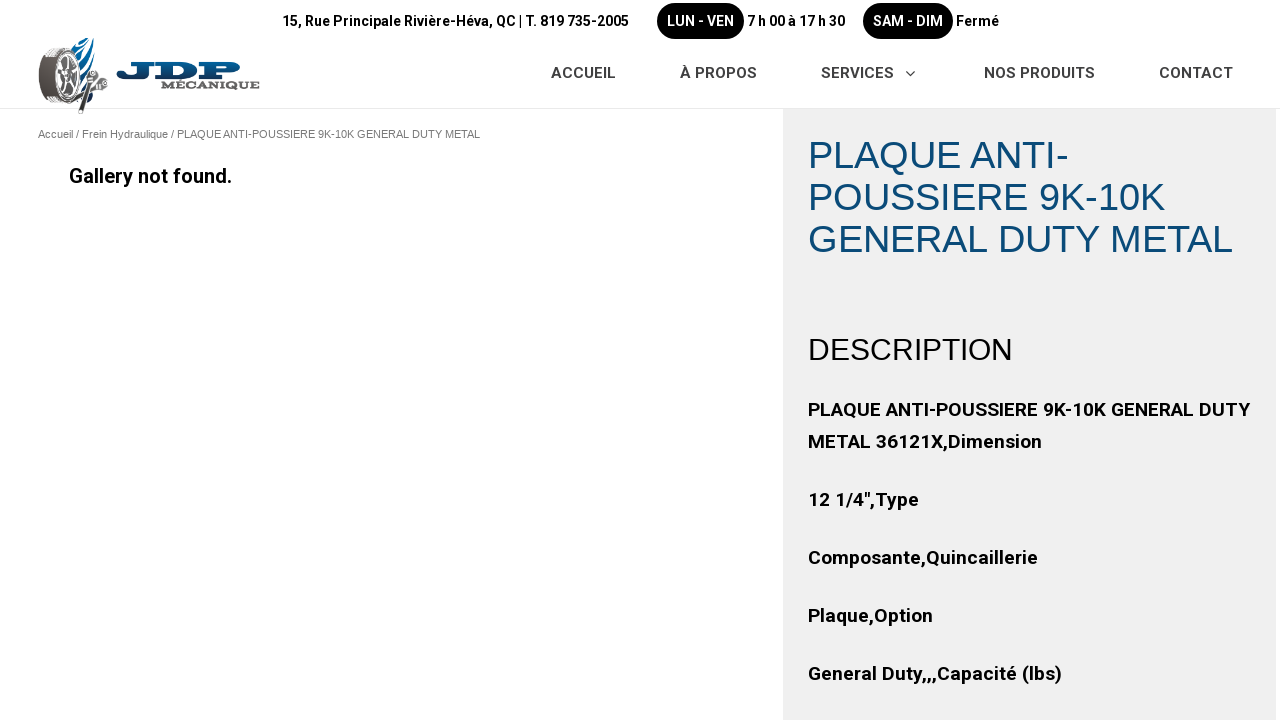

--- FILE ---
content_type: text/html; charset=UTF-8
request_url: https://jdpmecanique.com/produit/plaque-anti-poussiere-9k-10k-general-duty-metal-2/
body_size: 29205
content:
<!DOCTYPE html>
<html lang="fr-FR">
<head>
	<meta charset="UTF-8">
	<meta name="viewport" content="width=device-width, initial-scale=1.0, viewport-fit=cover" />		<meta name='robots' content='index, follow, max-image-preview:large, max-snippet:-1, max-video-preview:-1' />

	<!-- This site is optimized with the Yoast SEO plugin v26.8 - https://yoast.com/product/yoast-seo-wordpress/ -->
	<title>PLAQUE ANTI-POUSSIERE 9K-10K GENERAL DUTY METAL - JDP Mécanique</title>
	<link rel="canonical" href="https://jdpmecanique.com/produit/plaque-anti-poussiere-9k-10k-general-duty-metal-2/" />
	<meta property="og:locale" content="fr_FR" />
	<meta property="og:type" content="article" />
	<meta property="og:title" content="PLAQUE ANTI-POUSSIERE 9K-10K GENERAL DUTY METAL - JDP Mécanique" />
	<meta property="og:description" content="PLAQUE ANTI-POUSSIERE 9K-10K GENERAL DUTY METAL 36121X,Dimension 12 1/4&Prime;,Type Composante,Quincaillerie Plaque,Option General Duty,,,Capacité (lbs) 9000, 10 000," />
	<meta property="og:url" content="https://jdpmecanique.com/produit/plaque-anti-poussiere-9k-10k-general-duty-metal-2/" />
	<meta property="og:site_name" content="JDP Mécanique" />
	<meta property="article:modified_time" content="2022-10-14T19:15:48+00:00" />
	<meta property="og:image" content="https://jdpmecanique.com/wp-content/uploads/36121X.jpg" />
	<meta property="og:image:width" content="680" />
	<meta property="og:image:height" content="700" />
	<meta property="og:image:type" content="image/jpeg" />
	<meta name="twitter:card" content="summary_large_image" />
	<script type="application/ld+json" class="yoast-schema-graph">{"@context":"https://schema.org","@graph":[{"@type":"WebPage","@id":"https://jdpmecanique.com/produit/plaque-anti-poussiere-9k-10k-general-duty-metal-2/","url":"https://jdpmecanique.com/produit/plaque-anti-poussiere-9k-10k-general-duty-metal-2/","name":"PLAQUE ANTI-POUSSIERE 9K-10K GENERAL DUTY METAL - JDP Mécanique","isPartOf":{"@id":"https://jdpmecanique.com/#website"},"primaryImageOfPage":{"@id":"https://jdpmecanique.com/produit/plaque-anti-poussiere-9k-10k-general-duty-metal-2/#primaryimage"},"image":{"@id":"https://jdpmecanique.com/produit/plaque-anti-poussiere-9k-10k-general-duty-metal-2/#primaryimage"},"thumbnailUrl":"https://jdpmecanique.com/wp-content/uploads/36121X.jpg","datePublished":"2022-10-14T19:15:45+00:00","dateModified":"2022-10-14T19:15:48+00:00","breadcrumb":{"@id":"https://jdpmecanique.com/produit/plaque-anti-poussiere-9k-10k-general-duty-metal-2/#breadcrumb"},"inLanguage":"fr-FR","potentialAction":[{"@type":"ReadAction","target":["https://jdpmecanique.com/produit/plaque-anti-poussiere-9k-10k-general-duty-metal-2/"]}]},{"@type":"ImageObject","inLanguage":"fr-FR","@id":"https://jdpmecanique.com/produit/plaque-anti-poussiere-9k-10k-general-duty-metal-2/#primaryimage","url":"https://jdpmecanique.com/wp-content/uploads/36121X.jpg","contentUrl":"https://jdpmecanique.com/wp-content/uploads/36121X.jpg","width":680,"height":700},{"@type":"BreadcrumbList","@id":"https://jdpmecanique.com/produit/plaque-anti-poussiere-9k-10k-general-duty-metal-2/#breadcrumb","itemListElement":[{"@type":"ListItem","position":1,"name":"Accueil","item":"https://jdpmecanique.com/"},{"@type":"ListItem","position":2,"name":"Boutique","item":"https://jdpmecanique.com/boutique/"},{"@type":"ListItem","position":3,"name":"PLAQUE ANTI-POUSSIERE 9K-10K GENERAL DUTY METAL"}]},{"@type":"WebSite","@id":"https://jdpmecanique.com/#website","url":"https://jdpmecanique.com/","name":"JDP Mécanique","description":"Mécanique","publisher":{"@id":"https://jdpmecanique.com/#organization"},"potentialAction":[{"@type":"SearchAction","target":{"@type":"EntryPoint","urlTemplate":"https://jdpmecanique.com/?s={search_term_string}"},"query-input":{"@type":"PropertyValueSpecification","valueRequired":true,"valueName":"search_term_string"}}],"inLanguage":"fr-FR"},{"@type":"Organization","@id":"https://jdpmecanique.com/#organization","name":"JDP Mécanique","url":"https://jdpmecanique.com/","logo":{"@type":"ImageObject","inLanguage":"fr-FR","@id":"https://jdpmecanique.com/#/schema/logo/image/","url":"https://jdpmecanique.com/wp-content/uploads/2021/01/logo-jdp-mecanique-resize.png","contentUrl":"https://jdpmecanique.com/wp-content/uploads/2021/01/logo-jdp-mecanique-resize.png","width":450,"height":170,"caption":"JDP Mécanique"},"image":{"@id":"https://jdpmecanique.com/#/schema/logo/image/"}}]}</script>
	<!-- / Yoast SEO plugin. -->


<link rel="alternate" type="application/rss+xml" title="JDP Mécanique &raquo; Flux" href="https://jdpmecanique.com/feed/" />
<link rel="alternate" type="application/rss+xml" title="JDP Mécanique &raquo; Flux des commentaires" href="https://jdpmecanique.com/comments/feed/" />
<link rel="alternate" type="application/rss+xml" title="JDP Mécanique &raquo; PLAQUE ANTI-POUSSIERE 9K-10K GENERAL DUTY METAL Flux des commentaires" href="https://jdpmecanique.com/produit/plaque-anti-poussiere-9k-10k-general-duty-metal-2/feed/" />
<link rel="alternate" title="oEmbed (JSON)" type="application/json+oembed" href="https://jdpmecanique.com/wp-json/oembed/1.0/embed?url=https%3A%2F%2Fjdpmecanique.com%2Fproduit%2Fplaque-anti-poussiere-9k-10k-general-duty-metal-2%2F" />
<link rel="alternate" title="oEmbed (XML)" type="text/xml+oembed" href="https://jdpmecanique.com/wp-json/oembed/1.0/embed?url=https%3A%2F%2Fjdpmecanique.com%2Fproduit%2Fplaque-anti-poussiere-9k-10k-general-duty-metal-2%2F&#038;format=xml" />
<style id='wp-img-auto-sizes-contain-inline-css'>
img:is([sizes=auto i],[sizes^="auto," i]){contain-intrinsic-size:3000px 1500px}
/*# sourceURL=wp-img-auto-sizes-contain-inline-css */
</style>
<link rel='stylesheet' id='elementor-icons-shared-0-css' href='https://jdpmecanique.com/wp-content/plugins/elementor/assets/lib/font-awesome/css/fontawesome.min.css?ver=5.15.3' media='all' />
<link rel='stylesheet' id='elementor-icons-fa-solid-css' href='https://jdpmecanique.com/wp-content/plugins/elementor/assets/lib/font-awesome/css/solid.min.css?ver=5.15.3' media='all' />
<style id='wp-emoji-styles-inline-css'>

	img.wp-smiley, img.emoji {
		display: inline !important;
		border: none !important;
		box-shadow: none !important;
		height: 1em !important;
		width: 1em !important;
		margin: 0 0.07em !important;
		vertical-align: -0.1em !important;
		background: none !important;
		padding: 0 !important;
	}
/*# sourceURL=wp-emoji-styles-inline-css */
</style>
<link rel='stylesheet' id='wp-block-library-css' href='https://jdpmecanique.com/wp-includes/css/dist/block-library/style.min.css?ver=6.9' media='all' />
<style id='wp-block-library-theme-inline-css'>
.wp-block-audio :where(figcaption){color:#555;font-size:13px;text-align:center}.is-dark-theme .wp-block-audio :where(figcaption){color:#ffffffa6}.wp-block-audio{margin:0 0 1em}.wp-block-code{border:1px solid #ccc;border-radius:4px;font-family:Menlo,Consolas,monaco,monospace;padding:.8em 1em}.wp-block-embed :where(figcaption){color:#555;font-size:13px;text-align:center}.is-dark-theme .wp-block-embed :where(figcaption){color:#ffffffa6}.wp-block-embed{margin:0 0 1em}.blocks-gallery-caption{color:#555;font-size:13px;text-align:center}.is-dark-theme .blocks-gallery-caption{color:#ffffffa6}:root :where(.wp-block-image figcaption){color:#555;font-size:13px;text-align:center}.is-dark-theme :root :where(.wp-block-image figcaption){color:#ffffffa6}.wp-block-image{margin:0 0 1em}.wp-block-pullquote{border-bottom:4px solid;border-top:4px solid;color:currentColor;margin-bottom:1.75em}.wp-block-pullquote :where(cite),.wp-block-pullquote :where(footer),.wp-block-pullquote__citation{color:currentColor;font-size:.8125em;font-style:normal;text-transform:uppercase}.wp-block-quote{border-left:.25em solid;margin:0 0 1.75em;padding-left:1em}.wp-block-quote cite,.wp-block-quote footer{color:currentColor;font-size:.8125em;font-style:normal;position:relative}.wp-block-quote:where(.has-text-align-right){border-left:none;border-right:.25em solid;padding-left:0;padding-right:1em}.wp-block-quote:where(.has-text-align-center){border:none;padding-left:0}.wp-block-quote.is-large,.wp-block-quote.is-style-large,.wp-block-quote:where(.is-style-plain){border:none}.wp-block-search .wp-block-search__label{font-weight:700}.wp-block-search__button{border:1px solid #ccc;padding:.375em .625em}:where(.wp-block-group.has-background){padding:1.25em 2.375em}.wp-block-separator.has-css-opacity{opacity:.4}.wp-block-separator{border:none;border-bottom:2px solid;margin-left:auto;margin-right:auto}.wp-block-separator.has-alpha-channel-opacity{opacity:1}.wp-block-separator:not(.is-style-wide):not(.is-style-dots){width:100px}.wp-block-separator.has-background:not(.is-style-dots){border-bottom:none;height:1px}.wp-block-separator.has-background:not(.is-style-wide):not(.is-style-dots){height:2px}.wp-block-table{margin:0 0 1em}.wp-block-table td,.wp-block-table th{word-break:normal}.wp-block-table :where(figcaption){color:#555;font-size:13px;text-align:center}.is-dark-theme .wp-block-table :where(figcaption){color:#ffffffa6}.wp-block-video :where(figcaption){color:#555;font-size:13px;text-align:center}.is-dark-theme .wp-block-video :where(figcaption){color:#ffffffa6}.wp-block-video{margin:0 0 1em}:root :where(.wp-block-template-part.has-background){margin-bottom:0;margin-top:0;padding:1.25em 2.375em}
/*# sourceURL=/wp-includes/css/dist/block-library/theme.min.css */
</style>
<style id='classic-theme-styles-inline-css'>
/*! This file is auto-generated */
.wp-block-button__link{color:#fff;background-color:#32373c;border-radius:9999px;box-shadow:none;text-decoration:none;padding:calc(.667em + 2px) calc(1.333em + 2px);font-size:1.125em}.wp-block-file__button{background:#32373c;color:#fff;text-decoration:none}
/*# sourceURL=/wp-includes/css/classic-themes.min.css */
</style>
<style id='safe-svg-svg-icon-style-inline-css'>
.safe-svg-cover{text-align:center}.safe-svg-cover .safe-svg-inside{display:inline-block;max-width:100%}.safe-svg-cover svg{fill:currentColor;height:100%;max-height:100%;max-width:100%;width:100%}

/*# sourceURL=https://jdpmecanique.com/wp-content/plugins/safe-svg/dist/safe-svg-block-frontend.css */
</style>
<link rel='stylesheet' id='twenty-twenty-one-custom-color-overrides-css' href='https://jdpmecanique.com/wp-content/themes/twentytwentyone/assets/css/custom-color-overrides.css?ver=1.0' media='all' />
<style id='twenty-twenty-one-custom-color-overrides-inline-css'>
:root .editor-styles-wrapper{--global--color-background: #ffffff;--global--color-primary: #000;--global--color-secondary: #000;--button--color-background: #000;--button--color-text-hover: #000;}
/*# sourceURL=twenty-twenty-one-custom-color-overrides-inline-css */
</style>
<style id='global-styles-inline-css'>
:root{--wp--preset--aspect-ratio--square: 1;--wp--preset--aspect-ratio--4-3: 4/3;--wp--preset--aspect-ratio--3-4: 3/4;--wp--preset--aspect-ratio--3-2: 3/2;--wp--preset--aspect-ratio--2-3: 2/3;--wp--preset--aspect-ratio--16-9: 16/9;--wp--preset--aspect-ratio--9-16: 9/16;--wp--preset--color--black: #000000;--wp--preset--color--cyan-bluish-gray: #abb8c3;--wp--preset--color--white: #FFFFFF;--wp--preset--color--pale-pink: #f78da7;--wp--preset--color--vivid-red: #cf2e2e;--wp--preset--color--luminous-vivid-orange: #ff6900;--wp--preset--color--luminous-vivid-amber: #fcb900;--wp--preset--color--light-green-cyan: #7bdcb5;--wp--preset--color--vivid-green-cyan: #00d084;--wp--preset--color--pale-cyan-blue: #8ed1fc;--wp--preset--color--vivid-cyan-blue: #0693e3;--wp--preset--color--vivid-purple: #9b51e0;--wp--preset--color--dark-gray: #28303D;--wp--preset--color--gray: #39414D;--wp--preset--color--green: #D1E4DD;--wp--preset--color--blue: #D1DFE4;--wp--preset--color--purple: #D1D1E4;--wp--preset--color--red: #E4D1D1;--wp--preset--color--orange: #E4DAD1;--wp--preset--color--yellow: #EEEADD;--wp--preset--gradient--vivid-cyan-blue-to-vivid-purple: linear-gradient(135deg,rgb(6,147,227) 0%,rgb(155,81,224) 100%);--wp--preset--gradient--light-green-cyan-to-vivid-green-cyan: linear-gradient(135deg,rgb(122,220,180) 0%,rgb(0,208,130) 100%);--wp--preset--gradient--luminous-vivid-amber-to-luminous-vivid-orange: linear-gradient(135deg,rgb(252,185,0) 0%,rgb(255,105,0) 100%);--wp--preset--gradient--luminous-vivid-orange-to-vivid-red: linear-gradient(135deg,rgb(255,105,0) 0%,rgb(207,46,46) 100%);--wp--preset--gradient--very-light-gray-to-cyan-bluish-gray: linear-gradient(135deg,rgb(238,238,238) 0%,rgb(169,184,195) 100%);--wp--preset--gradient--cool-to-warm-spectrum: linear-gradient(135deg,rgb(74,234,220) 0%,rgb(151,120,209) 20%,rgb(207,42,186) 40%,rgb(238,44,130) 60%,rgb(251,105,98) 80%,rgb(254,248,76) 100%);--wp--preset--gradient--blush-light-purple: linear-gradient(135deg,rgb(255,206,236) 0%,rgb(152,150,240) 100%);--wp--preset--gradient--blush-bordeaux: linear-gradient(135deg,rgb(254,205,165) 0%,rgb(254,45,45) 50%,rgb(107,0,62) 100%);--wp--preset--gradient--luminous-dusk: linear-gradient(135deg,rgb(255,203,112) 0%,rgb(199,81,192) 50%,rgb(65,88,208) 100%);--wp--preset--gradient--pale-ocean: linear-gradient(135deg,rgb(255,245,203) 0%,rgb(182,227,212) 50%,rgb(51,167,181) 100%);--wp--preset--gradient--electric-grass: linear-gradient(135deg,rgb(202,248,128) 0%,rgb(113,206,126) 100%);--wp--preset--gradient--midnight: linear-gradient(135deg,rgb(2,3,129) 0%,rgb(40,116,252) 100%);--wp--preset--gradient--purple-to-yellow: linear-gradient(160deg, #D1D1E4 0%, #EEEADD 100%);--wp--preset--gradient--yellow-to-purple: linear-gradient(160deg, #EEEADD 0%, #D1D1E4 100%);--wp--preset--gradient--green-to-yellow: linear-gradient(160deg, #D1E4DD 0%, #EEEADD 100%);--wp--preset--gradient--yellow-to-green: linear-gradient(160deg, #EEEADD 0%, #D1E4DD 100%);--wp--preset--gradient--red-to-yellow: linear-gradient(160deg, #E4D1D1 0%, #EEEADD 100%);--wp--preset--gradient--yellow-to-red: linear-gradient(160deg, #EEEADD 0%, #E4D1D1 100%);--wp--preset--gradient--purple-to-red: linear-gradient(160deg, #D1D1E4 0%, #E4D1D1 100%);--wp--preset--gradient--red-to-purple: linear-gradient(160deg, #E4D1D1 0%, #D1D1E4 100%);--wp--preset--font-size--small: 18px;--wp--preset--font-size--medium: 20px;--wp--preset--font-size--large: 24px;--wp--preset--font-size--x-large: 42px;--wp--preset--font-size--extra-small: 16px;--wp--preset--font-size--normal: 20px;--wp--preset--font-size--extra-large: 40px;--wp--preset--font-size--huge: 96px;--wp--preset--font-size--gigantic: 144px;--wp--preset--spacing--20: 0.44rem;--wp--preset--spacing--30: 0.67rem;--wp--preset--spacing--40: 1rem;--wp--preset--spacing--50: 1.5rem;--wp--preset--spacing--60: 2.25rem;--wp--preset--spacing--70: 3.38rem;--wp--preset--spacing--80: 5.06rem;--wp--preset--shadow--natural: 6px 6px 9px rgba(0, 0, 0, 0.2);--wp--preset--shadow--deep: 12px 12px 50px rgba(0, 0, 0, 0.4);--wp--preset--shadow--sharp: 6px 6px 0px rgba(0, 0, 0, 0.2);--wp--preset--shadow--outlined: 6px 6px 0px -3px rgb(255, 255, 255), 6px 6px rgb(0, 0, 0);--wp--preset--shadow--crisp: 6px 6px 0px rgb(0, 0, 0);}:where(.is-layout-flex){gap: 0.5em;}:where(.is-layout-grid){gap: 0.5em;}body .is-layout-flex{display: flex;}.is-layout-flex{flex-wrap: wrap;align-items: center;}.is-layout-flex > :is(*, div){margin: 0;}body .is-layout-grid{display: grid;}.is-layout-grid > :is(*, div){margin: 0;}:where(.wp-block-columns.is-layout-flex){gap: 2em;}:where(.wp-block-columns.is-layout-grid){gap: 2em;}:where(.wp-block-post-template.is-layout-flex){gap: 1.25em;}:where(.wp-block-post-template.is-layout-grid){gap: 1.25em;}.has-black-color{color: var(--wp--preset--color--black) !important;}.has-cyan-bluish-gray-color{color: var(--wp--preset--color--cyan-bluish-gray) !important;}.has-white-color{color: var(--wp--preset--color--white) !important;}.has-pale-pink-color{color: var(--wp--preset--color--pale-pink) !important;}.has-vivid-red-color{color: var(--wp--preset--color--vivid-red) !important;}.has-luminous-vivid-orange-color{color: var(--wp--preset--color--luminous-vivid-orange) !important;}.has-luminous-vivid-amber-color{color: var(--wp--preset--color--luminous-vivid-amber) !important;}.has-light-green-cyan-color{color: var(--wp--preset--color--light-green-cyan) !important;}.has-vivid-green-cyan-color{color: var(--wp--preset--color--vivid-green-cyan) !important;}.has-pale-cyan-blue-color{color: var(--wp--preset--color--pale-cyan-blue) !important;}.has-vivid-cyan-blue-color{color: var(--wp--preset--color--vivid-cyan-blue) !important;}.has-vivid-purple-color{color: var(--wp--preset--color--vivid-purple) !important;}.has-black-background-color{background-color: var(--wp--preset--color--black) !important;}.has-cyan-bluish-gray-background-color{background-color: var(--wp--preset--color--cyan-bluish-gray) !important;}.has-white-background-color{background-color: var(--wp--preset--color--white) !important;}.has-pale-pink-background-color{background-color: var(--wp--preset--color--pale-pink) !important;}.has-vivid-red-background-color{background-color: var(--wp--preset--color--vivid-red) !important;}.has-luminous-vivid-orange-background-color{background-color: var(--wp--preset--color--luminous-vivid-orange) !important;}.has-luminous-vivid-amber-background-color{background-color: var(--wp--preset--color--luminous-vivid-amber) !important;}.has-light-green-cyan-background-color{background-color: var(--wp--preset--color--light-green-cyan) !important;}.has-vivid-green-cyan-background-color{background-color: var(--wp--preset--color--vivid-green-cyan) !important;}.has-pale-cyan-blue-background-color{background-color: var(--wp--preset--color--pale-cyan-blue) !important;}.has-vivid-cyan-blue-background-color{background-color: var(--wp--preset--color--vivid-cyan-blue) !important;}.has-vivid-purple-background-color{background-color: var(--wp--preset--color--vivid-purple) !important;}.has-black-border-color{border-color: var(--wp--preset--color--black) !important;}.has-cyan-bluish-gray-border-color{border-color: var(--wp--preset--color--cyan-bluish-gray) !important;}.has-white-border-color{border-color: var(--wp--preset--color--white) !important;}.has-pale-pink-border-color{border-color: var(--wp--preset--color--pale-pink) !important;}.has-vivid-red-border-color{border-color: var(--wp--preset--color--vivid-red) !important;}.has-luminous-vivid-orange-border-color{border-color: var(--wp--preset--color--luminous-vivid-orange) !important;}.has-luminous-vivid-amber-border-color{border-color: var(--wp--preset--color--luminous-vivid-amber) !important;}.has-light-green-cyan-border-color{border-color: var(--wp--preset--color--light-green-cyan) !important;}.has-vivid-green-cyan-border-color{border-color: var(--wp--preset--color--vivid-green-cyan) !important;}.has-pale-cyan-blue-border-color{border-color: var(--wp--preset--color--pale-cyan-blue) !important;}.has-vivid-cyan-blue-border-color{border-color: var(--wp--preset--color--vivid-cyan-blue) !important;}.has-vivid-purple-border-color{border-color: var(--wp--preset--color--vivid-purple) !important;}.has-vivid-cyan-blue-to-vivid-purple-gradient-background{background: var(--wp--preset--gradient--vivid-cyan-blue-to-vivid-purple) !important;}.has-light-green-cyan-to-vivid-green-cyan-gradient-background{background: var(--wp--preset--gradient--light-green-cyan-to-vivid-green-cyan) !important;}.has-luminous-vivid-amber-to-luminous-vivid-orange-gradient-background{background: var(--wp--preset--gradient--luminous-vivid-amber-to-luminous-vivid-orange) !important;}.has-luminous-vivid-orange-to-vivid-red-gradient-background{background: var(--wp--preset--gradient--luminous-vivid-orange-to-vivid-red) !important;}.has-very-light-gray-to-cyan-bluish-gray-gradient-background{background: var(--wp--preset--gradient--very-light-gray-to-cyan-bluish-gray) !important;}.has-cool-to-warm-spectrum-gradient-background{background: var(--wp--preset--gradient--cool-to-warm-spectrum) !important;}.has-blush-light-purple-gradient-background{background: var(--wp--preset--gradient--blush-light-purple) !important;}.has-blush-bordeaux-gradient-background{background: var(--wp--preset--gradient--blush-bordeaux) !important;}.has-luminous-dusk-gradient-background{background: var(--wp--preset--gradient--luminous-dusk) !important;}.has-pale-ocean-gradient-background{background: var(--wp--preset--gradient--pale-ocean) !important;}.has-electric-grass-gradient-background{background: var(--wp--preset--gradient--electric-grass) !important;}.has-midnight-gradient-background{background: var(--wp--preset--gradient--midnight) !important;}.has-small-font-size{font-size: var(--wp--preset--font-size--small) !important;}.has-medium-font-size{font-size: var(--wp--preset--font-size--medium) !important;}.has-large-font-size{font-size: var(--wp--preset--font-size--large) !important;}.has-x-large-font-size{font-size: var(--wp--preset--font-size--x-large) !important;}
:where(.wp-block-post-template.is-layout-flex){gap: 1.25em;}:where(.wp-block-post-template.is-layout-grid){gap: 1.25em;}
:where(.wp-block-term-template.is-layout-flex){gap: 1.25em;}:where(.wp-block-term-template.is-layout-grid){gap: 1.25em;}
:where(.wp-block-columns.is-layout-flex){gap: 2em;}:where(.wp-block-columns.is-layout-grid){gap: 2em;}
:root :where(.wp-block-pullquote){font-size: 1.5em;line-height: 1.6;}
/*# sourceURL=global-styles-inline-css */
</style>
<link rel='stylesheet' id='groovy-menu-style-css' href='https://jdpmecanique.com/wp-content/plugins/groovy-menu/assets/style/frontend.css?ver=2.6.3' media='all' />
<link rel='stylesheet' id='groovy-menu-style-fonts-groovy-28328-css' href='https://jdpmecanique.com/wp-content/uploads/groovy/fonts/groovy-28328.css?ver=2.6.3' media='all' />
<link rel='stylesheet' id='groovy-menu-style-fonts-groovy-69018-css' href='https://jdpmecanique.com/wp-content/uploads/groovy/fonts/groovy-69018.css?ver=2.6.3' media='all' />
<link rel='stylesheet' id='groovy-menu-style-fonts-groovy-socicon-css' href='https://jdpmecanique.com/wp-content/uploads/groovy/fonts/groovy-socicon.css?ver=2.6.3' media='all' />
<link rel='stylesheet' id='groovy-menu-font-awesome-css' href='https://jdpmecanique.com/wp-content/plugins/groovy-menu/assets/style/fontawesome.css?ver=2.6.3' media='all' crossorigin='anonymous' />
<link rel='preload' as='font' crossorigin='anonymous' id='groovy-menu-font-awesome-file-css' href='https://jdpmecanique.com/wp-content/plugins/groovy-menu/assets/fonts/fontawesome-webfont.woff2?v=4.7.0' media='all' />
<link rel='stylesheet' id='groovy-menu-font-internal-css' href='https://jdpmecanique.com/wp-content/plugins/groovy-menu/assets/style/font-internal.css?ver=2.6.3' media='all' crossorigin='anonymous' />
<link rel='preload' as='font' crossorigin='anonymous' id='groovy-menu-font-internal-file-css' href='https://jdpmecanique.com/wp-content/plugins/groovy-menu/assets/fonts/crane-font.woff?hhxb42' media='all' />
<link rel='stylesheet' id='photoswipe-css' href='https://jdpmecanique.com/wp-content/plugins/woocommerce/assets/css/photoswipe/photoswipe.min.css?ver=10.4.3' media='all' />
<link rel='stylesheet' id='photoswipe-default-skin-css' href='https://jdpmecanique.com/wp-content/plugins/woocommerce/assets/css/photoswipe/default-skin/default-skin.min.css?ver=10.4.3' media='all' />
<link rel='stylesheet' id='woocommerce-layout-css' href='https://jdpmecanique.com/wp-content/plugins/woocommerce/assets/css/woocommerce-layout.css?ver=10.4.3' media='all' />
<link rel='stylesheet' id='woocommerce-smallscreen-css' href='https://jdpmecanique.com/wp-content/plugins/woocommerce/assets/css/woocommerce-smallscreen.css?ver=10.4.3' media='only screen and (max-width: 768px)' />
<link rel='stylesheet' id='woocommerce-general-css' href='//jdpmecanique.com/wp-content/plugins/woocommerce/assets/css/twenty-twenty-one.css?ver=10.4.3' media='all' />
<style id='woocommerce-inline-inline-css'>
.woocommerce form .form-row .required { visibility: visible; }
/*# sourceURL=woocommerce-inline-inline-css */
</style>
<link rel='stylesheet' id='ywctm-frontend-css' href='https://jdpmecanique.com/wp-content/plugins/yith-woocommerce-catalog-mode/assets/css/frontend.min.css?ver=2.52.0' media='all' />
<style id='ywctm-frontend-inline-css'>
form.cart button.single_add_to_cart_button, .ppc-button-wrapper, .wc-ppcp-paylater-msg__container, form.cart .quantity{display: none !important}
/*# sourceURL=ywctm-frontend-inline-css */
</style>
<link rel='stylesheet' id='twenty-twenty-one-style-css' href='https://jdpmecanique.com/wp-content/themes/twentytwentyone/style.css?ver=1.0' media='all' />
<style id='twenty-twenty-one-style-inline-css'>
:root{--global--color-background: #ffffff;--global--color-primary: #000;--global--color-secondary: #000;--button--color-background: #000;--button--color-text-hover: #000;}
/*# sourceURL=twenty-twenty-one-style-inline-css */
</style>
<link rel='stylesheet' id='child-style-css' href='https://jdpmecanique.com/wp-content/themes/twentytwentyone-child/style.css?ver=1.0' media='all' />
<link rel='stylesheet' id='twenty-twenty-one-print-style-css' href='https://jdpmecanique.com/wp-content/themes/twentytwentyone/assets/css/print.css?ver=1.0' media='print' />
<link rel='stylesheet' id='jet-popup-frontend-css' href='https://jdpmecanique.com/wp-content/plugins/jet-popup/assets/css/jet-popup-frontend.css?ver=2.0.5' media='all' />
<link rel='stylesheet' id='jet-woo-builder-css' href='https://jdpmecanique.com/wp-content/plugins/jet-woo-builder/assets/css/frontend.css?ver=2.1.13' media='all' />
<style id='jet-woo-builder-inline-css'>
@font-face {
				font-family: "WooCommerce";
				font-weight: normal;
				font-style: normal;
				src: url("https://jdpmecanique.com/wp-content/plugins/woocommerce/assets/fonts/WooCommerce.eot");
				src: url("https://jdpmecanique.com/wp-content/plugins/woocommerce/assets/fonts/WooCommerce.eot?#iefix") format("embedded-opentype"),
					 url("https://jdpmecanique.com/wp-content/plugins/woocommerce/assets/fonts/WooCommerce.woff") format("woff"),
					 url("https://jdpmecanique.com/wp-content/plugins/woocommerce/assets/fonts/WooCommerce.ttf") format("truetype"),
					 url("https://jdpmecanique.com/wp-content/plugins/woocommerce/assets/fonts/WooCommerce.svg#WooCommerce") format("svg");
			}
/*# sourceURL=jet-woo-builder-inline-css */
</style>
<link rel='stylesheet' id='jet-woo-builder-frontend-font-css' href='https://jdpmecanique.com/wp-content/plugins/jet-woo-builder/assets/css/lib/jetwoobuilder-frontend-font/css/jetwoobuilder-frontend-font.css?ver=2.1.13' media='all' />
<link rel='stylesheet' id='mediaelement-css' href='https://jdpmecanique.com/wp-includes/js/mediaelement/mediaelementplayer-legacy.min.css?ver=4.2.17' media='all' />
<link rel='stylesheet' id='jet-woo-product-gallery-css' href='https://jdpmecanique.com/wp-content/plugins/jet-woo-product-gallery/assets/css/jet-woo-product-gallery.css?ver=2.1.18' media='all' />
<link rel='stylesheet' id='e-motion-fx-css' href='https://jdpmecanique.com/wp-content/plugins/elementor-pro/assets/css/modules/motion-fx.min.css?ver=3.34.1' media='all' />
<link rel='stylesheet' id='elementor-frontend-css' href='https://jdpmecanique.com/wp-content/plugins/elementor/assets/css/frontend.min.css?ver=3.34.2' media='all' />
<link rel='stylesheet' id='widget-image-css' href='https://jdpmecanique.com/wp-content/plugins/elementor/assets/css/widget-image.min.css?ver=3.34.2' media='all' />
<link rel='stylesheet' id='widget-heading-css' href='https://jdpmecanique.com/wp-content/plugins/elementor/assets/css/widget-heading.min.css?ver=3.34.2' media='all' />
<link rel='stylesheet' id='e-animation-pulse-css' href='https://jdpmecanique.com/wp-content/plugins/elementor/assets/lib/animations/styles/e-animation-pulse.min.css?ver=3.34.2' media='all' />
<link rel='stylesheet' id='widget-social-icons-css' href='https://jdpmecanique.com/wp-content/plugins/elementor/assets/css/widget-social-icons.min.css?ver=3.34.2' media='all' />
<link rel='stylesheet' id='e-apple-webkit-css' href='https://jdpmecanique.com/wp-content/plugins/elementor/assets/css/conditionals/apple-webkit.min.css?ver=3.34.2' media='all' />
<link rel='stylesheet' id='widget-nav-menu-css' href='https://jdpmecanique.com/wp-content/plugins/elementor-pro/assets/css/widget-nav-menu.min.css?ver=3.34.1' media='all' />
<link rel='stylesheet' id='widget-spacer-css' href='https://jdpmecanique.com/wp-content/plugins/elementor/assets/css/widget-spacer.min.css?ver=3.34.2' media='all' />
<link rel='stylesheet' id='widget-divider-css' href='https://jdpmecanique.com/wp-content/plugins/elementor/assets/css/widget-divider.min.css?ver=3.34.2' media='all' />
<link rel='stylesheet' id='widget-woocommerce-products-css' href='https://jdpmecanique.com/wp-content/plugins/elementor-pro/assets/css/widget-woocommerce-products.min.css?ver=3.34.1' media='all' />
<link rel='stylesheet' id='jet-elements-css' href='https://jdpmecanique.com/wp-content/plugins/jet-elements/assets/css/jet-elements.css?ver=2.6.20.1' media='all' />
<link rel='stylesheet' id='jet-elements-skin-css' href='https://jdpmecanique.com/wp-content/plugins/jet-elements/assets/css/jet-elements-skin.css?ver=2.6.20.1' media='all' />
<link rel='stylesheet' id='elementor-icons-css' href='https://jdpmecanique.com/wp-content/plugins/elementor/assets/lib/eicons/css/elementor-icons.min.css?ver=5.46.0' media='all' />
<link rel='stylesheet' id='elementor-post-6-css' href='https://jdpmecanique.com/wp-content/uploads/elementor/css/post-6.css?ver=1769028413' media='all' />
<link rel='stylesheet' id='elementor-post-328-css' href='https://jdpmecanique.com/wp-content/uploads/elementor/css/post-328.css?ver=1769028413' media='all' />
<link rel='stylesheet' id='elementor-post-262-css' href='https://jdpmecanique.com/wp-content/uploads/elementor/css/post-262.css?ver=1769028413' media='all' />
<link rel='stylesheet' id='elementor-post-1326-css' href='https://jdpmecanique.com/wp-content/uploads/elementor/css/post-1326.css?ver=1769028413' media='all' />
<link rel='stylesheet' id='groovy-menu-preset-style-963-css' href='https://jdpmecanique.com/wp-content/uploads/groovy/preset_963.css?ver=8796cd079fb103536e109b916aafe027' media='all' />
<link rel='stylesheet' id='elementor-post-965-css' href='https://jdpmecanique.com/wp-content/uploads/elementor/css/post-965.css?ver=1769028413' media='all' />
<link rel='stylesheet' id='elementor-gf-local-poppins-css' href='http://jdpmecanique.com/wp-content/uploads/elementor/google-fonts/css/poppins.css?ver=1742244247' media='all' />
<link rel='stylesheet' id='elementor-gf-local-robotoslab-css' href='http://jdpmecanique.com/wp-content/uploads/elementor/google-fonts/css/robotoslab.css?ver=1742244256' media='all' />
<link rel='stylesheet' id='elementor-gf-local-roboto-css' href='http://jdpmecanique.com/wp-content/uploads/elementor/google-fonts/css/roboto.css?ver=1742244278' media='all' />
<link rel='stylesheet' id='elementor-gf-local-montserrat-css' href='http://jdpmecanique.com/wp-content/uploads/elementor/google-fonts/css/montserrat.css?ver=1742244462' media='all' />
<link rel='stylesheet' id='elementor-icons-fa-brands-css' href='https://jdpmecanique.com/wp-content/plugins/elementor/assets/lib/font-awesome/css/brands.min.css?ver=5.15.3' media='all' />
<script src="https://jdpmecanique.com/wp-includes/js/jquery/jquery.min.js?ver=3.7.1" id="jquery-core-js"></script>
<script src="https://jdpmecanique.com/wp-includes/js/jquery/jquery-migrate.min.js?ver=3.4.1" id="jquery-migrate-js"></script>
<script src="https://jdpmecanique.com/wp-content/plugins/woocommerce/assets/js/jquery-blockui/jquery.blockUI.min.js?ver=2.7.0-wc.10.4.3" id="wc-jquery-blockui-js" defer data-wp-strategy="defer"></script>
<script id="wc-add-to-cart-js-extra">
var wc_add_to_cart_params = {"ajax_url":"/wp-admin/admin-ajax.php","wc_ajax_url":"/?wc-ajax=%%endpoint%%","i18n_view_cart":"Voir le panier","cart_url":"https://jdpmecanique.com/panier/","is_cart":"","cart_redirect_after_add":"no"};
//# sourceURL=wc-add-to-cart-js-extra
</script>
<script src="https://jdpmecanique.com/wp-content/plugins/woocommerce/assets/js/frontend/add-to-cart.min.js?ver=10.4.3" id="wc-add-to-cart-js" defer data-wp-strategy="defer"></script>
<script src="https://jdpmecanique.com/wp-content/plugins/woocommerce/assets/js/flexslider/jquery.flexslider.min.js?ver=2.7.2-wc.10.4.3" id="wc-flexslider-js" defer data-wp-strategy="defer"></script>
<script src="https://jdpmecanique.com/wp-content/plugins/woocommerce/assets/js/photoswipe/photoswipe.min.js?ver=4.1.1-wc.10.4.3" id="wc-photoswipe-js" defer data-wp-strategy="defer"></script>
<script src="https://jdpmecanique.com/wp-content/plugins/woocommerce/assets/js/photoswipe/photoswipe-ui-default.min.js?ver=4.1.1-wc.10.4.3" id="wc-photoswipe-ui-default-js" defer data-wp-strategy="defer"></script>
<script id="wc-single-product-js-extra">
var wc_single_product_params = {"i18n_required_rating_text":"Veuillez s\u00e9lectionner une note","i18n_rating_options":["1\u00a0\u00e9toile sur 5","2\u00a0\u00e9toiles sur 5","3\u00a0\u00e9toiles sur 5","4\u00a0\u00e9toiles sur 5","5\u00a0\u00e9toiles sur 5"],"i18n_product_gallery_trigger_text":"Voir la galerie d\u2019images en plein \u00e9cran","review_rating_required":"yes","flexslider":{"rtl":false,"animation":"slide","smoothHeight":true,"directionNav":false,"controlNav":"thumbnails","slideshow":false,"animationSpeed":500,"animationLoop":false,"allowOneSlide":false},"zoom_enabled":"","zoom_options":[],"photoswipe_enabled":"1","photoswipe_options":{"shareEl":false,"closeOnScroll":false,"history":false,"hideAnimationDuration":0,"showAnimationDuration":0},"flexslider_enabled":"1"};
//# sourceURL=wc-single-product-js-extra
</script>
<script src="https://jdpmecanique.com/wp-content/plugins/woocommerce/assets/js/frontend/single-product.min.js?ver=10.4.3" id="wc-single-product-js" defer data-wp-strategy="defer"></script>
<script src="https://jdpmecanique.com/wp-content/plugins/woocommerce/assets/js/js-cookie/js.cookie.min.js?ver=2.1.4-wc.10.4.3" id="wc-js-cookie-js" defer data-wp-strategy="defer"></script>
<script id="woocommerce-js-extra">
var woocommerce_params = {"ajax_url":"/wp-admin/admin-ajax.php","wc_ajax_url":"/?wc-ajax=%%endpoint%%","i18n_password_show":"Afficher le mot de passe","i18n_password_hide":"Masquer le mot de passe"};
//# sourceURL=woocommerce-js-extra
</script>
<script src="https://jdpmecanique.com/wp-content/plugins/woocommerce/assets/js/frontend/woocommerce.min.js?ver=10.4.3" id="woocommerce-js" defer data-wp-strategy="defer"></script>
<script id="twenty-twenty-one-ie11-polyfills-js-after">
( Element.prototype.matches && Element.prototype.closest && window.NodeList && NodeList.prototype.forEach ) || document.write( '<script src="https://jdpmecanique.com/wp-content/themes/twentytwentyone/assets/js/polyfills.js?ver=1.0"></scr' + 'ipt>' );
//# sourceURL=twenty-twenty-one-ie11-polyfills-js-after
</script>
<script src="https://jdpmecanique.com/wp-content/themes/twentytwentyone/assets/js/primary-navigation.js?ver=1.0" id="twenty-twenty-one-primary-navigation-script-js" defer data-wp-strategy="defer"></script>
<script src="https://jdpmecanique.com/wp-content/plugins/woocommerce/assets/js/zoom/jquery.zoom.min.js?ver=1.7.21-wc.10.4.3" id="wc-zoom-js" defer data-wp-strategy="defer"></script>
<link rel="https://api.w.org/" href="https://jdpmecanique.com/wp-json/" /><link rel="alternate" title="JSON" type="application/json" href="https://jdpmecanique.com/wp-json/wp/v2/product/3306" /><link rel="EditURI" type="application/rsd+xml" title="RSD" href="https://jdpmecanique.com/xmlrpc.php?rsd" />
<meta name="generator" content="WordPress 6.9" />
<meta name="generator" content="WooCommerce 10.4.3" />
<link rel='shortlink' href='https://jdpmecanique.com/?p=3306' />

		<!-- GA Google Analytics @ https://m0n.co/ga -->
		<script>
			(function(i,s,o,g,r,a,m){i['GoogleAnalyticsObject']=r;i[r]=i[r]||function(){
			(i[r].q=i[r].q||[]).push(arguments)},i[r].l=1*new Date();a=s.createElement(o),
			m=s.getElementsByTagName(o)[0];a.async=1;a.src=g;m.parentNode.insertBefore(a,m)
			})(window,document,'script','https://www.google-analytics.com/analytics.js','ga');
			ga('create', 'G-43GNBY5RM3', 'auto');
			ga('send', 'pageview');
		</script>

	
<link rel="stylesheet" id="gm-google-fonts-a4998cc8381ff0bdf850a73941fb92ca" href="https://fonts.googleapis.com/css?family=Roboto:700" type="text/css" media="all">
	<noscript><style>.woocommerce-product-gallery{ opacity: 1 !important; }</style></noscript>
	<meta name="generator" content="Elementor 3.34.2; features: additional_custom_breakpoints; settings: css_print_method-external, google_font-enabled, font_display-auto">
<style>.recentcomments a{display:inline !important;padding:0 !important;margin:0 !important;}</style>			<style>
				.e-con.e-parent:nth-of-type(n+4):not(.e-lazyloaded):not(.e-no-lazyload),
				.e-con.e-parent:nth-of-type(n+4):not(.e-lazyloaded):not(.e-no-lazyload) * {
					background-image: none !important;
				}
				@media screen and (max-height: 1024px) {
					.e-con.e-parent:nth-of-type(n+3):not(.e-lazyloaded):not(.e-no-lazyload),
					.e-con.e-parent:nth-of-type(n+3):not(.e-lazyloaded):not(.e-no-lazyload) * {
						background-image: none !important;
					}
				}
				@media screen and (max-height: 640px) {
					.e-con.e-parent:nth-of-type(n+2):not(.e-lazyloaded):not(.e-no-lazyload),
					.e-con.e-parent:nth-of-type(n+2):not(.e-lazyloaded):not(.e-no-lazyload) * {
						background-image: none !important;
					}
				}
			</style>
			<style id="custom-background-css">
body.custom-background { background-color: #ffffff; }
</style>
	<link rel="icon" href="https://jdpmecanique.com/wp-content/uploads/favicon2-100x100.png" sizes="32x32" />
<link rel="icon" href="https://jdpmecanique.com/wp-content/uploads/favicon2-300x300.png" sizes="192x192" />
<link rel="apple-touch-icon" href="https://jdpmecanique.com/wp-content/uploads/favicon2-300x300.png" />
<meta name="msapplication-TileImage" content="https://jdpmecanique.com/wp-content/uploads/favicon2-300x300.png" />
</head>
<body class="wp-singular product-template-default single single-product postid-3306 custom-background wp-custom-logo wp-embed-responsive wp-theme-twentytwentyone wp-child-theme-twentytwentyone-child theme-twentytwentyone groovy_menu_2-6-3 woocommerce woocommerce-page woocommerce-no-js is-light-theme has-background-white no-js singular has-main-navigation elementor-default elementor-template-full-width elementor-kit-6 elementor-page-1326">
		<header data-elementor-type="header" data-elementor-id="328" class="elementor elementor-328 elementor-location-header" data-elementor-post-type="elementor_library">
					<section class="elementor-section elementor-top-section elementor-element elementor-element-b382700 elementor-section-full_width elementor-section-stretched elementor-section-content-top elementor-section-height-default elementor-section-height-default" data-id="b382700" data-element_type="section" data-settings="{&quot;stretch_section&quot;:&quot;section-stretched&quot;,&quot;jet_parallax_layout_list&quot;:[{&quot;jet_parallax_layout_image&quot;:{&quot;url&quot;:&quot;&quot;,&quot;id&quot;:&quot;&quot;,&quot;size&quot;:&quot;&quot;},&quot;_id&quot;:&quot;234323a&quot;,&quot;jet_parallax_layout_image_tablet&quot;:{&quot;url&quot;:&quot;&quot;,&quot;id&quot;:&quot;&quot;,&quot;size&quot;:&quot;&quot;},&quot;jet_parallax_layout_image_mobile&quot;:{&quot;url&quot;:&quot;&quot;,&quot;id&quot;:&quot;&quot;,&quot;size&quot;:&quot;&quot;},&quot;jet_parallax_layout_speed&quot;:{&quot;unit&quot;:&quot;%&quot;,&quot;size&quot;:50,&quot;sizes&quot;:[]},&quot;jet_parallax_layout_type&quot;:&quot;scroll&quot;,&quot;jet_parallax_layout_direction&quot;:null,&quot;jet_parallax_layout_fx_direction&quot;:null,&quot;jet_parallax_layout_z_index&quot;:&quot;&quot;,&quot;jet_parallax_layout_bg_x&quot;:50,&quot;jet_parallax_layout_bg_x_tablet&quot;:&quot;&quot;,&quot;jet_parallax_layout_bg_x_mobile&quot;:&quot;&quot;,&quot;jet_parallax_layout_bg_y&quot;:50,&quot;jet_parallax_layout_bg_y_tablet&quot;:&quot;&quot;,&quot;jet_parallax_layout_bg_y_mobile&quot;:&quot;&quot;,&quot;jet_parallax_layout_bg_size&quot;:&quot;auto&quot;,&quot;jet_parallax_layout_bg_size_tablet&quot;:&quot;&quot;,&quot;jet_parallax_layout_bg_size_mobile&quot;:&quot;&quot;,&quot;jet_parallax_layout_animation_prop&quot;:&quot;transform&quot;,&quot;jet_parallax_layout_on&quot;:[&quot;desktop&quot;,&quot;tablet&quot;]}]}">
						<div class="elementor-container elementor-column-gap-no">
					<div class="elementor-column elementor-col-100 elementor-top-column elementor-element elementor-element-58b863e" data-id="58b863e" data-element_type="column">
			<div class="elementor-widget-wrap elementor-element-populated">
						<div class="elementor-element elementor-element-fc6e682 elementor-widget elementor-widget-groovy_menu_plugin" data-id="fc6e682" data-element_type="widget" data-widget_type="groovy_menu_plugin.default">
				<div class="elementor-widget-container">
					
	<header class="gm-navbar gm-preset-id-963 gm-navbar--align-left gm-navbar--style-1 gm-top-links-align-right gm-navbar--toolbar-true gm-navbar--shadow-tiny gm-navbar--has-shadow-sticky gm-navbar--shadow-dropdown-medium gm-dropdown-hover-style-default gm-dropdown-appearance-default gm-dropdown-with-scrollbar"
	        id="gm-69724fcf0056b" data-version="2.6.3">
		<div class="gm-wrapper">
				<div class="gm-toolbar" id="gm-toolbar">
					<div class="gm-toolbar-bg"></div><div class="gm-container"><div class="gm-toolbar-left"><div class="gm-toolbar-nav-container"><ul id="menu-toolbar" class="gm-toolbar-nav"><li id="menu-item-1073" class="menu-item menu-item-type-groovy-menu-wim menu-item-object-groovy-menu-wim gm-menu-item gm-menu-item--lvl-0">			<div class="groovy-menu-wim-wrap">
				<div id="custom_html-2" class="widget_text widget widget_custom_html"><div class="textwidget custom-html-widget"><div>
	<div style="display:inline-block; padding-right:25px;">15, Rue Principale
		Rivière-Héva, QC | <strong>T. 819 735-2005</strong></div>
	<div style="display:inline-block; padding-right:15px;"><span style="background-color:#000; color:#fff; border-radius:20px; padding:10px;">LUN - VEN</span> 7 h 00 à 17 h 30</div>
	<div style="display:inline-block;"><span style="background-color:#000; color:#fff; border-radius:20px; padding:10px;">SAM - DIM</span> Fermé</div>
</div></div></div>			</div>
			</li>
</ul></div><div class="gm-toolbar-contacts"></div></div><div class="gm-toolbar-right"><ul class="gm-toolbar-socials-list"></ul></div></div></div><div class="gm-inner">
				<div class="gm-inner-bg"></div>
				<div class="gm-container"><div class="gm-logo"><a href="https://jdpmecanique.com/" ><img src="https://jdpmecanique.com/wp-content/uploads/2021/01/logo-jdp-mecanique-resize.png" width="450" height="170" class="gm-logo__img gm-logo__img-default" alt="" /><img src="https://jdpmecanique.com/wp-content/uploads/2021/01/logo-jdp-mecanique-resize.png" width="450" height="170" class="gm-logo__img gm-logo__img-sticky" alt="" /><img src="https://jdpmecanique.com/wp-content/uploads/2021/01/logo-jdp-mecanique-resize.png" width="450" height="170" class="gm-logo__img gm-logo__img-mobile" alt="" /></a></div><div class="gm-menu-btn gm-burger hamburger"><div class="hamburger-box"><div class="hamburger-inner"></div></div></div><div class="gm-main-menu-wrapper"><nav id="gm-main-menu"><ul id="menu-menu-principal" class="gm-navbar-nav"><li id="menu-item-16" class="menu-item menu-item-type-custom menu-item-object-custom menu-item-home gm-menu-item gm-menu-item--lvl-0"><a href="http://jdpmecanique.com/" class="gm-anchor"><span class="gm-menu-item__txt-wrapper"><span class="gm-menu-item__txt">Accueil</span></span></a></li>
<li id="menu-item-17" class="menu-item menu-item-type-post_type menu-item-object-page gm-menu-item gm-menu-item--lvl-0"><a href="https://jdpmecanique.com/a-propos-de/" class="gm-anchor"><span class="gm-menu-item__txt-wrapper"><span class="gm-menu-item__txt">À propos</span></span></a></li>
<li id="menu-item-774" class="menu-item menu-item-type-post_type menu-item-object-page menu-item-has-children gm-menu-item gm-menu-item--lvl-0 gm-dropdown mega-gm-dropdown"><a href="https://jdpmecanique.com/services/" class="gm-anchor gm-dropdown-toggle"><span class="gm-menu-item__txt-wrapper"><span class="gm-menu-item__txt">Services</span></span><span class="gm-caret" aria-label="dropdown"><i class="fa fa-fw fa-angle-down"></i></span></a>
<div class="gm-dropdown-menu-wrapper"><ul class="gm-dropdown-menu gm-dropdown-menu--lvl-1" >
<li><div class="gm-mega-menu-wrapper"><div class="gm-grid-container"><div class="gm-grid-row"><div class="gm-mega-menu__item mobile-grid-100 grid-100">		<div data-elementor-type="wp-post" data-elementor-id="965" class="elementor elementor-965" data-elementor-post-type="gm_menu_block">
						<section class="elementor-section elementor-top-section elementor-element elementor-element-baa41f6 elementor-section-stretched elementor-section-full_width elementor-section-height-default elementor-section-height-default" data-id="baa41f6" data-element_type="section" data-settings="{&quot;stretch_section&quot;:&quot;section-stretched&quot;,&quot;background_background&quot;:&quot;classic&quot;,&quot;jet_parallax_layout_list&quot;:[]}">
						<div class="elementor-container elementor-column-gap-default">
					<div class="elementor-column elementor-col-33 elementor-top-column elementor-element elementor-element-5ad1d3d" data-id="5ad1d3d" data-element_type="column">
			<div class="elementor-widget-wrap elementor-element-populated">
						<div class="elementor-element elementor-element-15900dd elementor-widget elementor-widget-heading" data-id="15900dd" data-element_type="widget" data-widget_type="heading.default">
				<div class="elementor-widget-container">
					<h2 class="elementor-heading-title elementor-size-default">Changement d'huile</h2>				</div>
				</div>
				<section class="elementor-section elementor-inner-section elementor-element elementor-element-e3fc91a elementor-section-boxed elementor-section-height-default elementor-section-height-default" data-id="e3fc91a" data-element_type="section" data-settings="{&quot;jet_parallax_layout_list&quot;:[]}">
						<div class="elementor-container elementor-column-gap-default">
					<div class="elementor-column elementor-col-33 elementor-inner-column elementor-element elementor-element-37d82cd" data-id="37d82cd" data-element_type="column">
			<div class="elementor-widget-wrap elementor-element-populated">
						<div class="elementor-element elementor-element-0cd93fe elementor-view-default elementor-widget elementor-widget-icon" data-id="0cd93fe" data-element_type="widget" data-widget_type="icon.default">
				<div class="elementor-widget-container">
							<div class="elementor-icon-wrapper">
			<div class="elementor-icon">
			<svg xmlns="http://www.w3.org/2000/svg" viewBox="0 0 183.5 322.65"><defs><style>.cls-1{fill:none;stroke:#fff;stroke-linecap:round;stroke-linejoin:round;stroke-width:4.5px;fill-rule:evenodd;}</style></defs><g id="Calque_2" data-name="Calque 2"><g id="Calque_1-2" data-name="Calque 1"><path class="cls-1" d="M91.55,141.71c-29,0-55.31-22.14-49.74-55C48.28,48.68,91.75,2.25,91.75,2.25s43.48,46.43,49.95,84.48C147.27,119.57,120.58,141.71,91.55,141.71Z"></path><path class="cls-1" d="M57.76,86.81c-.3,1.24-.57,2.47-.77,3.69-1.51,8.88.5,16.89,5.81,23.19a31.93,31.93,0,0,0,14.34,9.46"></path><polyline class="cls-1" points="181.25 190.63 106.28 282.06 106.28 320.4 77.17 320.4 77.17 282.06 2.25 190.63 2.25 161.33 181.25 161.33 181.25 190.63 22.79 190.63"></polyline></g></g></svg>			</div>
		</div>
						</div>
				</div>
					</div>
		</div>
				<div class="elementor-column elementor-col-66 elementor-inner-column elementor-element elementor-element-9311028" data-id="9311028" data-element_type="column">
			<div class="elementor-widget-wrap elementor-element-populated">
						<div class="elementor-element elementor-element-f53afa7 elementor-widget elementor-widget-text-editor" data-id="f53afa7" data-element_type="widget" data-widget_type="text-editor.default">
				<div class="elementor-widget-container">
									<p>Changement d&rsquo;huile disponible pour auto, VUS ou camion. Différents forfaits pour tous vos besoins.</p>								</div>
				</div>
				<div class="elementor-element elementor-element-2d5f144 elementor-align-left elementor-widget elementor-widget-button" data-id="2d5f144" data-element_type="widget" data-widget_type="button.default">
				<div class="elementor-widget-container">
									<div class="elementor-button-wrapper">
					<a class="elementor-button elementor-button-link elementor-size-sm" href="https://jdpmecanique.com/services/changement-dhuile/">
						<span class="elementor-button-content-wrapper">
									<span class="elementor-button-text">EN SAVOIR PLUS</span>
					</span>
					</a>
				</div>
								</div>
				</div>
					</div>
		</div>
					</div>
		</section>
					</div>
		</div>
				<div class="elementor-column elementor-col-33 elementor-top-column elementor-element elementor-element-7623553" data-id="7623553" data-element_type="column">
			<div class="elementor-widget-wrap elementor-element-populated">
						<div class="elementor-element elementor-element-0090a53 elementor-widget elementor-widget-heading" data-id="0090a53" data-element_type="widget" data-widget_type="heading.default">
				<div class="elementor-widget-container">
					<h2 class="elementor-heading-title elementor-size-default">Antirouille</h2>				</div>
				</div>
				<section class="elementor-section elementor-inner-section elementor-element elementor-element-1c7d7cd elementor-section-boxed elementor-section-height-default elementor-section-height-default" data-id="1c7d7cd" data-element_type="section" data-settings="{&quot;jet_parallax_layout_list&quot;:[]}">
						<div class="elementor-container elementor-column-gap-default">
					<div class="elementor-column elementor-col-33 elementor-inner-column elementor-element elementor-element-577ce49" data-id="577ce49" data-element_type="column">
			<div class="elementor-widget-wrap elementor-element-populated">
						<div class="elementor-element elementor-element-005dfa1 elementor-view-default elementor-widget elementor-widget-icon" data-id="005dfa1" data-element_type="widget" data-widget_type="icon.default">
				<div class="elementor-widget-container">
							<div class="elementor-icon-wrapper">
			<div class="elementor-icon">
			<svg xmlns="http://www.w3.org/2000/svg" xmlns:xlink="http://www.w3.org/1999/xlink" x="0px" y="0px" viewBox="0 0 400 400" style="enable-background:new 0 0 400 400;" xml:space="preserve"><style type="text/css">	.st0{display:none;}	.st1{display:inline;}	.st2{fill:none;stroke:#000000;stroke-width:9;stroke-linecap:round;stroke-linejoin:round;stroke-miterlimit:10;}	.st3{display:inline;fill:none;stroke:#000000;stroke-width:9;stroke-miterlimit:10;}	.st4{fill:none;stroke:#FFFFFF;stroke-width:4.5;stroke-linecap:round;stroke-miterlimit:10;}	.st5{fill:none;stroke:#FFFFFF;stroke-width:4.5;stroke-linecap:round;stroke-linejoin:round;stroke-miterlimit:10;}</style><g id="Calque_1" class="st0">	<g class="st1">		<path id="XMLID_3336_" class="st2" d="M156.1,303.8c0-22.4-18-40.5-40.3-40.5c-22.3,0-40.3,18.1-40.3,40.5    c0,22.4,18,40.5,40.3,40.5C138,344.3,156.1,326.1,156.1,303.8z"></path>		<path id="XMLID_114_" class="st2" d="M214.4,172l70.8-36.4c22.1-11.1,46.5-16.9,71.3-16.9h33.2"></path>		<path id="XMLID_115_" class="st2" d="M75.4,303.8H50.7H16.6c-4.5,0-8.2-3.7-8.2-8.3l0.4-36.4c0-5.6,2.3-9.3,5.6-11.5l14.3-9.4    l0.1-19.3c-0.5-5,2.1-9.8,6.7-11.8c12-5.5,37.3-14.6,80.2-20.3l17.2,11.8h70.9"></path>		<line id="XMLID_113_" class="st2" x1="389.7" y1="303.8" x2="156.1" y2="303.8"></line>		<path id="XMLID_116_" class="st2" d="M389.7,198.5H278c-23.9,0-46.8-9.5-63.6-26.5l-0.5-0.5L91.5,56.2H63.8"></path>		<ellipse class="st2" cx="115.8" cy="303.8" rx="3.4" ry="3.4"></ellipse>	</g>	<path class="st3" d="M34.3,141.4c0-12.4,22.4-43.2,22.4-43.2S79,129,79,141.4c0,12.4-10,22.5-22.4,22.5   C44.3,163.9,34.3,153.8,34.3,141.4z"></path></g><g id="Calque_2">	<g>		<g id="XMLID_596_">			<path id="XMLID_182_" class="st4" d="M294.9,33.9l-4.7,17.3c-3.1,11.5-13.5,22.3-25.5,22.3H135.6c-11.9,0-22.4-10.8-25.5-22.3     l-4.7-17.3"></path>			<path id="XMLID_610_" class="st4" d="M375.4,363.2V58.2c0-13.3-10.8-24.2-24.2-24.2H49.1C35.8,34,25,44.8,25,58.2v305.1"></path>			<g id="XMLID_606_">				<line id="XMLID_609_" class="st4" x1="166.2" y1="115.1" x2="160.1" y2="127.3"></line>				<line id="XMLID_608_" class="st4" x1="198.6" y1="115.1" x2="198.6" y2="127.3"></line>				<line id="XMLID_607_" class="st4" x1="231.1" y1="115.1" x2="237.2" y2="127.3"></line>			</g>			<path id="XMLID_597_" class="st4" d="M178.8,73.5v9.6c0,7.2,5.8,13,13,13h13.6c7.2,0,13-5.8,13-13v-9.6"></path>		</g>		<g>			<g>				<path class="st5" d="M259.5,247.5l-10.4,9.5c-4.1,3.8-9.5,5.9-15.1,5.9l-27.8,0l-37,0c-5.6,0-11-2.1-15.1-5.9l-10.4-9.5"></path>				<path id="XMLID_150_" class="st4" d="M299.1,313.3h-42.4v-7.5c0-7.5,5.5-13.9,12.9-15l29.5-4.1"></path>				<path id="XMLID_149_" class="st4" d="M101.2,286.9l29.5,4.1c7.4,1.1,12.9,7.5,12.9,15v7.5h-42.4"></path>				<line class="st5" x1="78.4" y1="268.9" x2="78.4" y2="339.2"></line>				<path class="st5" d="M78.4,268.9l-11.7-12.7c-1.4-1.3-2.2-3.1-2.2-5v-13.9c0-3.8,3.1-6.8,6.8-6.8H98l23.1-44.3      c4.6-6.1,11.7-9.6,19.3-9.6h59.7h59.7c7.6,0,14.7,3.6,19.3,9.6l23.1,44.3h26.7c3.8,0,6.8,3.1,6.8,6.8v13.9c0,1.9-0.8,3.7-2.2,5      L322,268.9v70.3"></path>				<path class="st5" d="M279.1,339.2v2.6c0,11.9,9.6,21.5,21.5,21.5h0c11.9,0,21.5-9.6,21.5-21.5v-2.6"></path>				<path class="st5" d="M121.3,339.2v2.6c0,11.9-9.6,21.5-21.5,21.5h0c-11.9,0-21.5-9.6-21.5-21.5v-2.6"></path>				<polyline class="st5" points="299.1,339.2 204.4,339.2 101.2,339.2     "></polyline>				<line class="st5" x1="183.3" y1="313.3" x2="217.1" y2="313.3"></line>				<line class="st5" x1="122.4" y1="230.4" x2="277.9" y2="230.4"></line>			</g>		</g>	</g></g></svg>			</div>
		</div>
						</div>
				</div>
					</div>
		</div>
				<div class="elementor-column elementor-col-66 elementor-inner-column elementor-element elementor-element-7e6fb4e" data-id="7e6fb4e" data-element_type="column">
			<div class="elementor-widget-wrap elementor-element-populated">
						<div class="elementor-element elementor-element-bfa45d3 elementor-widget elementor-widget-text-editor" data-id="bfa45d3" data-element_type="widget" data-widget_type="text-editor.default">
				<div class="elementor-widget-container">
									Notre produit est enrichi d’ingrédients anticorrosion et ne s’égoutte pas après le traitement.								</div>
				</div>
				<div class="elementor-element elementor-element-7e88297 elementor-align-left elementor-widget elementor-widget-button" data-id="7e88297" data-element_type="widget" data-widget_type="button.default">
				<div class="elementor-widget-container">
									<div class="elementor-button-wrapper">
					<a class="elementor-button elementor-button-link elementor-size-sm" href="https://jdpmecanique.com/services/antirouille/">
						<span class="elementor-button-content-wrapper">
									<span class="elementor-button-text">EN SAVOIR PLUS</span>
					</span>
					</a>
				</div>
								</div>
				</div>
					</div>
		</div>
					</div>
		</section>
					</div>
		</div>
				<div class="elementor-column elementor-col-33 elementor-top-column elementor-element elementor-element-98f9375" data-id="98f9375" data-element_type="column">
			<div class="elementor-widget-wrap elementor-element-populated">
						<div class="elementor-element elementor-element-40a0238 elementor-widget elementor-widget-heading" data-id="40a0238" data-element_type="widget" data-widget_type="heading.default">
				<div class="elementor-widget-container">
					<h2 class="elementor-heading-title elementor-size-default">Changement de pneus</h2>				</div>
				</div>
				<section class="elementor-section elementor-inner-section elementor-element elementor-element-b8a9e6c elementor-section-boxed elementor-section-height-default elementor-section-height-default" data-id="b8a9e6c" data-element_type="section" data-settings="{&quot;jet_parallax_layout_list&quot;:[]}">
						<div class="elementor-container elementor-column-gap-default">
					<div class="elementor-column elementor-col-33 elementor-inner-column elementor-element elementor-element-9ed884c" data-id="9ed884c" data-element_type="column">
			<div class="elementor-widget-wrap elementor-element-populated">
						<div class="elementor-element elementor-element-e8d2942 elementor-view-default elementor-widget elementor-widget-icon" data-id="e8d2942" data-element_type="widget" data-widget_type="icon.default">
				<div class="elementor-widget-container">
							<div class="elementor-icon-wrapper">
			<div class="elementor-icon">
			<svg xmlns="http://www.w3.org/2000/svg" xmlns:xlink="http://www.w3.org/1999/xlink" x="0px" y="0px" viewBox="0 0 400 400" style="enable-background:new 0 0 400 400;" xml:space="preserve"><style type="text/css">	.st0{display:none;}	.st1{display:inline;}	.st2{fill:none;stroke:#000000;stroke-width:9;stroke-linecap:round;stroke-linejoin:round;stroke-miterlimit:10;}	.st3{display:inline;fill:none;stroke:#000000;stroke-width:9;stroke-miterlimit:10;}	.st4{fill:none;stroke:#FFFFFF;stroke-width:4.5;stroke-linecap:round;stroke-miterlimit:10;}	.st5{fill:none;stroke:#FFFFFF;stroke-width:4.5;stroke-linecap:round;stroke-linejoin:round;stroke-miterlimit:10;}</style><g id="Calque_1" class="st0">	<g class="st1">		<path id="XMLID_3336_" class="st2" d="M156.1,303.8c0-22.4-18-40.5-40.3-40.5c-22.3,0-40.3,18.1-40.3,40.5    c0,22.4,18,40.5,40.3,40.5C138,344.3,156.1,326.1,156.1,303.8z"></path>		<path id="XMLID_114_" class="st2" d="M214.4,172l70.8-36.4c22.1-11.1,46.5-16.9,71.3-16.9h33.2"></path>		<path id="XMLID_115_" class="st2" d="M75.4,303.8H50.7H16.6c-4.5,0-8.2-3.7-8.2-8.3l0.4-36.4c0-5.6,2.3-9.3,5.6-11.5l14.3-9.4    l0.1-19.3c-0.5-5,2.1-9.8,6.7-11.8c12-5.5,37.3-14.6,80.2-20.3l17.2,11.8h70.9"></path>		<line id="XMLID_113_" class="st2" x1="389.7" y1="303.8" x2="156.1" y2="303.8"></line>		<path id="XMLID_116_" class="st2" d="M389.7,198.5H278c-23.9,0-46.8-9.5-63.6-26.5l-0.5-0.5L91.5,56.2H63.8"></path>		<ellipse class="st2" cx="115.8" cy="303.8" rx="3.4" ry="3.4"></ellipse>	</g>	<path class="st3" d="M34.3,141.4c0-12.4,22.4-43.2,22.4-43.2S79,129,79,141.4c0,12.4-10,22.5-22.4,22.5   C44.3,163.9,34.3,153.8,34.3,141.4z"></path></g><g id="Calque_2" class="st0">	<g class="st1">		<g id="XMLID_596_">			<path id="XMLID_182_" class="st4" d="M294.9,33.9l-4.7,17.3c-3.1,11.5-13.5,22.3-25.5,22.3H135.6c-11.9,0-22.4-10.8-25.5-22.3     l-4.7-17.3"></path>			<path id="XMLID_610_" class="st4" d="M375.4,363.2V58.2c0-13.3-10.8-24.2-24.2-24.2H49.1C35.8,34,25,44.8,25,58.2v305.1"></path>			<g id="XMLID_606_">				<line id="XMLID_609_" class="st4" x1="166.2" y1="115.1" x2="160.1" y2="127.3"></line>				<line id="XMLID_608_" class="st4" x1="198.6" y1="115.1" x2="198.6" y2="127.3"></line>				<line id="XMLID_607_" class="st4" x1="231.1" y1="115.1" x2="237.2" y2="127.3"></line>			</g>			<path id="XMLID_597_" class="st4" d="M178.8,73.5v9.6c0,7.2,5.8,13,13,13h13.6c7.2,0,13-5.8,13-13v-9.6"></path>		</g>		<g>			<g>				<path class="st5" d="M259.5,247.5l-10.4,9.5c-4.1,3.8-9.5,5.9-15.1,5.9l-27.8,0l-37,0c-5.6,0-11-2.1-15.1-5.9l-10.4-9.5"></path>				<path id="XMLID_150_" class="st4" d="M299.1,313.3h-42.4v-7.5c0-7.5,5.5-13.9,12.9-15l29.5-4.1"></path>				<path id="XMLID_149_" class="st4" d="M101.2,286.9l29.5,4.1c7.4,1.1,12.9,7.5,12.9,15v7.5h-42.4"></path>				<line class="st5" x1="78.4" y1="268.9" x2="78.4" y2="339.2"></line>				<path class="st5" d="M78.4,268.9l-11.7-12.7c-1.4-1.3-2.2-3.1-2.2-5v-13.9c0-3.8,3.1-6.8,6.8-6.8H98l23.1-44.3      c4.6-6.1,11.7-9.6,19.3-9.6h59.7h59.7c7.6,0,14.7,3.6,19.3,9.6l23.1,44.3h26.7c3.8,0,6.8,3.1,6.8,6.8v13.9c0,1.9-0.8,3.7-2.2,5      L322,268.9v70.3"></path>				<path class="st5" d="M279.1,339.2v2.6c0,11.9,9.6,21.5,21.5,21.5h0c11.9,0,21.5-9.6,21.5-21.5v-2.6"></path>				<path class="st5" d="M121.3,339.2v2.6c0,11.9-9.6,21.5-21.5,21.5h0c-11.9,0-21.5-9.6-21.5-21.5v-2.6"></path>				<polyline class="st5" points="299.1,339.2 204.4,339.2 101.2,339.2     "></polyline>				<line class="st5" x1="183.3" y1="313.3" x2="217.1" y2="313.3"></line>				<line class="st5" x1="122.4" y1="230.4" x2="277.9" y2="230.4"></line>			</g>		</g>	</g></g><g id="Calque_3">	<g>		<ellipse class="st5" cx="145" cy="195.3" rx="62.8" ry="85"></ellipse>		<ellipse class="st5" cx="145" cy="195.3" rx="18.9" ry="25.6"></ellipse>		<path class="st5" d="M252.6,195.3c0-80.3-48.1-145.4-107.5-145.4C85.7,49.9,37.5,115,37.5,195.3S85.7,340.7,145,340.7"></path>		<path class="st5" d="M251.7,213.4c0.5-5.9,0.8-12,0.8-18.1"></path>		<path class="st5" d="M145,340.7c25.3,0,48.5-11.8,66.9-31.6"></path>		<path class="st5" d="M145,49.9h80.8c59.4,0,107.5,65.1,107.5,145.4c0,6.1-0.3,12.2-0.8,18.1"></path>		<line class="st5" x1="145" y1="169.7" x2="145" y2="124.6"></line>		<line class="st5" x1="145" y1="266" x2="145" y2="220.9"></line>		<line class="st5" x1="126.1" y1="195.3" x2="95" y2="195.3"></line>		<line class="st5" x1="195.1" y1="195.3" x2="164" y2="195.3"></line>		<path class="st5" d="M346.7,358.1H230.2c-3.2,0-5.8-2.6-5.8-5.8V235.8c0-3.2,2.6-5.8,5.8-5.8h116.5c3.2,0,5.8,2.6,5.8,5.8v116.5    C352.5,355.5,349.9,358.1,346.7,358.1z"></path>		<polyline class="st5" points="260,292.4 286.6,318.9 316.9,269.2   "></polyline>	</g></g></svg>			</div>
		</div>
						</div>
				</div>
					</div>
		</div>
				<div class="elementor-column elementor-col-66 elementor-inner-column elementor-element elementor-element-5495e90" data-id="5495e90" data-element_type="column">
			<div class="elementor-widget-wrap elementor-element-populated">
						<div class="elementor-element elementor-element-f8bcbbc elementor-widget elementor-widget-text-editor" data-id="f8bcbbc" data-element_type="widget" data-widget_type="text-editor.default">
				<div class="elementor-widget-container">
									<p>Nous avons une vaste gamme de pneus pour tous les types de véhicules. Nous faisons également la réparation de pneus.</p>								</div>
				</div>
				<div class="elementor-element elementor-element-be82302 elementor-align-left elementor-widget elementor-widget-button" data-id="be82302" data-element_type="widget" data-widget_type="button.default">
				<div class="elementor-widget-container">
									<div class="elementor-button-wrapper">
					<a class="elementor-button elementor-button-link elementor-size-sm" href="https://jdpmecanique.com/services/changement-de-pneus/">
						<span class="elementor-button-content-wrapper">
									<span class="elementor-button-text">EN SAVOIR PLUS</span>
					</span>
					</a>
				</div>
								</div>
				</div>
					</div>
		</div>
					</div>
		</section>
					</div>
		</div>
					</div>
		</section>
				</div>
		</div></div></div></div></li></ul></div>
</li>
<li id="menu-item-1727" class="menu-item menu-item-type-post_type menu-item-object-page gm-menu-item gm-menu-item--lvl-0"><a href="https://jdpmecanique.com/nos-produits/" class="gm-anchor"><span class="gm-menu-item__txt-wrapper"><span class="gm-menu-item__txt">Nos produits</span></span></a></li>
<li id="menu-item-19" class="menu-item menu-item-type-post_type menu-item-object-page gm-menu-item gm-menu-item--lvl-0"><a href="https://jdpmecanique.com/contact/" class="gm-anchor"><span class="gm-menu-item__txt-wrapper"><span class="gm-menu-item__txt">Contact</span></span></a></li>
</ul></nav></div>
				</div>
			</div>
		</div>
		<div class="gm-padding"></div>
	</header><aside class="gm-navigation-drawer gm-navigation-drawer--mobile gm-hidden"><div class="gm-grid-container d-flex flex-column h-100"><div class="gm-menu-btn-close-mobile-drawer gm-hamburger-close" aria-label="close"><div class="hamburger is-active hamburger--spring"><div class="hamburger-box"><div class="hamburger-inner"></div></div></div></div><div class="gm-mobile-menu-container"><ul id="menu-menu-mobile" class="gm-navbar-nav"><li id="menu-item-mobile-1153" class="menu-item menu-item-type-post_type menu-item-object-page menu-item-home gm-menu-item gm-menu-item--lvl-0"><a href="https://jdpmecanique.com/" class="gm-anchor"><span class="gm-menu-item__txt-wrapper"><span class="gm-menu-item__txt">Accueil</span></span></a></li>
<li id="menu-item-mobile-1154" class="menu-item menu-item-type-post_type menu-item-object-page menu-item-has-children gm-menu-item gm-menu-item--lvl-0 gm-dropdown"><a href="https://jdpmecanique.com/services/" class="gm-anchor gm-dropdown-toggle"><span class="gm-menu-item__txt-wrapper"><span class="gm-menu-item__txt">Services</span></span><span class="gm-caret" aria-label="dropdown"><i class="fa fa-fw fa-angle-down"></i></span></a>
<div class="gm-dropdown-menu-wrapper"><div class="gm-dropdown-menu-title"></div><ul class="gm-dropdown-menu gm-dropdown-menu--lvl-1" >
	<li id="menu-item-mobile-1155" class="menu-item menu-item-type-post_type menu-item-object-page gm-menu-item gm-menu-item--lvl-1"><a href="https://jdpmecanique.com/services/changement-dhuile/" class="gm-anchor gm-menu-item__link"><span class="gm-menu-item__txt-wrapper"><span class="gm-menu-item__txt">Changement d’huile</span></span></a></li>
	<li id="menu-item-mobile-1204" class="menu-item menu-item-type-post_type menu-item-object-page gm-menu-item gm-menu-item--lvl-1"><a href="https://jdpmecanique.com/services/antirouille/" class="gm-anchor gm-menu-item__link"><span class="gm-menu-item__txt-wrapper"><span class="gm-menu-item__txt">Antirouille</span></span></a></li>
	<li id="menu-item-mobile-1205" class="menu-item menu-item-type-post_type menu-item-object-page gm-menu-item gm-menu-item--lvl-1"><a href="https://jdpmecanique.com/services/changement-de-pneus/" class="gm-anchor gm-menu-item__link"><span class="gm-menu-item__txt-wrapper"><span class="gm-menu-item__txt">Changement de pneus</span></span></a></li>
</ul></div>
</li>
<li id="menu-item-mobile-1206" class="menu-item menu-item-type-custom menu-item-object-custom menu-item-has-children gm-menu-item gm-menu-item--lvl-0 gm-dropdown"><a href="#" class="gm-anchor gm-dropdown-toggle"><span class="gm-menu-item__txt-wrapper"><span class="gm-menu-item__txt">Produits</span></span><span class="gm-caret" aria-label="dropdown"><i class="fa fa-fw fa-angle-down"></i></span></a>
<div class="gm-dropdown-menu-wrapper"><div class="gm-dropdown-menu-title"></div><ul class="gm-dropdown-menu gm-dropdown-menu--lvl-1" >
	<li id="menu-item-mobile-1530" class="menu-item menu-item-type-post_type menu-item-object-page gm-menu-item gm-menu-item--lvl-1"><a href="https://jdpmecanique.com/nos-produits/" class="gm-anchor gm-menu-item__link"><span class="gm-menu-item__txt-wrapper"><span class="gm-menu-item__txt">Nos produits</span></span></a></li>
	<li id="menu-item-mobile-1207" class="menu-item menu-item-type-custom menu-item-object-custom gm-menu-item gm-menu-item--lvl-1"><a target="_blank" href="https://abitibi.netcom.parts/" class="gm-anchor gm-menu-item__link"><span class="gm-menu-item__txt-wrapper"><span class="gm-menu-item__txt">Pièces d&rsquo;autos</span></span></a></li>
</ul></div>
</li>
<li id="menu-item-mobile-1157" class="menu-item menu-item-type-post_type menu-item-object-page gm-menu-item gm-menu-item--lvl-0"><a href="https://jdpmecanique.com/contact/" class="gm-anchor"><span class="gm-menu-item__txt-wrapper"><span class="gm-menu-item__txt">Contact</span></span></a></li>
</ul></div><div class="flex-grow-1"></div><div class="gm-mobile-action-area-wrapper d-flex justify-content-center align-items-center text-center mb-4 mt-5"></div></div><div class="gm-mobile-postwrap"></div></aside>				</div>
				</div>
					</div>
		</div>
					</div>
		</section>
				</header>
				<div data-elementor-type="product" data-elementor-id="1326" class="elementor elementor-1326 elementor-location-single post-3306 product type-product status-publish has-post-thumbnail product_cat-frein-hydraulique entry first instock shipping-taxable product-type-simple product" data-elementor-post-type="elementor_library">
					<section class="elementor-section elementor-top-section elementor-element elementor-element-29837835 elementor-section-full_width elementor-section-stretched elementor-reverse-mobile elementor-section-height-default elementor-section-height-default" data-id="29837835" data-element_type="section" data-settings="{&quot;stretch_section&quot;:&quot;section-stretched&quot;,&quot;jet_parallax_layout_list&quot;:[{&quot;_id&quot;:&quot;2cd04db&quot;,&quot;jet_parallax_layout_image&quot;:{&quot;url&quot;:&quot;&quot;,&quot;id&quot;:&quot;&quot;,&quot;size&quot;:&quot;&quot;},&quot;jet_parallax_layout_image_tablet&quot;:{&quot;url&quot;:&quot;&quot;,&quot;id&quot;:&quot;&quot;,&quot;size&quot;:&quot;&quot;},&quot;jet_parallax_layout_image_mobile&quot;:{&quot;url&quot;:&quot;&quot;,&quot;id&quot;:&quot;&quot;,&quot;size&quot;:&quot;&quot;},&quot;jet_parallax_layout_speed&quot;:{&quot;unit&quot;:&quot;%&quot;,&quot;size&quot;:50,&quot;sizes&quot;:[]},&quot;jet_parallax_layout_type&quot;:&quot;scroll&quot;,&quot;jet_parallax_layout_direction&quot;:null,&quot;jet_parallax_layout_fx_direction&quot;:null,&quot;jet_parallax_layout_z_index&quot;:&quot;&quot;,&quot;jet_parallax_layout_bg_x&quot;:50,&quot;jet_parallax_layout_bg_x_tablet&quot;:&quot;&quot;,&quot;jet_parallax_layout_bg_x_mobile&quot;:&quot;&quot;,&quot;jet_parallax_layout_bg_y&quot;:50,&quot;jet_parallax_layout_bg_y_tablet&quot;:&quot;&quot;,&quot;jet_parallax_layout_bg_y_mobile&quot;:&quot;&quot;,&quot;jet_parallax_layout_bg_size&quot;:&quot;auto&quot;,&quot;jet_parallax_layout_bg_size_tablet&quot;:&quot;&quot;,&quot;jet_parallax_layout_bg_size_mobile&quot;:&quot;&quot;,&quot;jet_parallax_layout_animation_prop&quot;:&quot;transform&quot;,&quot;jet_parallax_layout_on&quot;:[&quot;desktop&quot;,&quot;tablet&quot;]}]}">
						<div class="elementor-container elementor-column-gap-no">
					<div class="elementor-column elementor-col-33 elementor-top-column elementor-element elementor-element-f9bf728" data-id="f9bf728" data-element_type="column" data-settings="{&quot;background_background&quot;:&quot;classic&quot;}">
			<div class="elementor-widget-wrap elementor-element-populated">
						<div class="elementor-element elementor-element-50a847ac elementor-widget elementor-widget-woocommerce-breadcrumb" data-id="50a847ac" data-element_type="widget" data-widget_type="woocommerce-breadcrumb.default">
				<div class="elementor-widget-container">
					<nav class="woocommerce-breadcrumb" aria-label="Breadcrumb"><a href="https://jdpmecanique.com">Accueil</a>&nbsp;&#47;&nbsp;<a href="https://jdpmecanique.com/categorie-produit/frein-hydraulique/">Frein Hydraulique</a>&nbsp;&#47;&nbsp;PLAQUE ANTI-POUSSIERE 9K-10K GENERAL DUTY METAL</nav>				</div>
				</div>
				<div class="elementor-element elementor-element-b3d5206 elementor-widget elementor-widget-jet-woo-product-gallery-slider" data-id="b3d5206" data-element_type="widget" data-settings="{&quot;pagination_thumbnails_columns&quot;:&quot;4&quot;,&quot;pagination_thumbnails_space_between&quot;:10}" data-widget_type="jet-woo-product-gallery-slider.default">
				<div class="elementor-widget-container">
					<div class="jet-woo-product-gallery__content">Gallery not found.</div>				</div>
				</div>
					</div>
		</div>
				<div class="elementor-column elementor-col-33 elementor-top-column elementor-element elementor-element-6eebed6" data-id="6eebed6" data-element_type="column">
			<div class="elementor-widget-wrap">
							</div>
		</div>
				<div class="elementor-column elementor-col-33 elementor-top-column elementor-element elementor-element-56c2b475" data-id="56c2b475" data-element_type="column" data-settings="{&quot;background_background&quot;:&quot;classic&quot;,&quot;motion_fx_motion_fx_scrolling&quot;:&quot;yes&quot;,&quot;motion_fx_devices&quot;:[&quot;desktop&quot;,&quot;tablet&quot;,&quot;mobile&quot;]}">
			<div class="elementor-widget-wrap elementor-element-populated">
						<div class="elementor-element elementor-element-35b54cf7 elementor-widget elementor-widget-woocommerce-product-title elementor-page-title elementor-widget-heading" data-id="35b54cf7" data-element_type="widget" data-widget_type="woocommerce-product-title.default">
				<div class="elementor-widget-container">
					<h1 class="product_title entry-title elementor-heading-title elementor-size-default">PLAQUE ANTI-POUSSIERE 9K-10K GENERAL DUTY METAL</h1>				</div>
				</div>
				<div class="elementor-element elementor-element-5f3426e2 elementor-widget elementor-widget-spacer" data-id="5f3426e2" data-element_type="widget" data-widget_type="spacer.default">
				<div class="elementor-widget-container">
							<div class="elementor-spacer">
			<div class="elementor-spacer-inner"></div>
		</div>
						</div>
				</div>
				<div class="elementor-element elementor-element-3c86679d elementor-widget elementor-widget-heading" data-id="3c86679d" data-element_type="widget" data-widget_type="heading.default">
				<div class="elementor-widget-container">
					<h3 class="elementor-heading-title elementor-size-default">DESCRIPTION</h3>				</div>
				</div>
				<div class="elementor-element elementor-element-5516cc4f elementor-widget elementor-widget-woocommerce-product-content" data-id="5516cc4f" data-element_type="widget" data-widget_type="woocommerce-product-content.default">
				<div class="elementor-widget-container">
					<p>PLAQUE ANTI-POUSSIERE 9K-10K GENERAL DUTY METAL 36121X,Dimension                            </p>
<p>                                12 1/4&Prime;,Type                            </p>
<p>                                Composante,Quincaillerie                            </p>
<p>                                Plaque,Option                            </p>
<p>                                General Duty,,,Capacité (lbs)                            </p>
<p>                                9000, 10 000,</p>
				</div>
				</div>
				<div class="elementor-element elementor-element-cbaed3d elementor-widget elementor-widget-spacer" data-id="cbaed3d" data-element_type="widget" data-widget_type="spacer.default">
				<div class="elementor-widget-container">
							<div class="elementor-spacer">
			<div class="elementor-spacer-inner"></div>
		</div>
						</div>
				</div>
				<div class="elementor-element elementor-element-bcfbaf3 elementor-align-center elementor-widget elementor-widget-button" data-id="bcfbaf3" data-element_type="widget" data-widget_type="button.default">
				<div class="elementor-widget-container">
									<div class="elementor-button-wrapper">
					<a class="elementor-button elementor-button-link elementor-size-lg" href="https://jdpmecanique.com/contact/">
						<span class="elementor-button-content-wrapper">
									<span class="elementor-button-text">JE SUIS INTÉRESSÉ PAR CE PRODUIT</span>
					</span>
					</a>
				</div>
								</div>
				</div>
					</div>
		</div>
					</div>
		</section>
				<section class="elementor-section elementor-top-section elementor-element elementor-element-5a67015a elementor-section-full_width elementor-section-stretched elementor-section-height-default elementor-section-height-default" data-id="5a67015a" data-element_type="section" data-settings="{&quot;stretch_section&quot;:&quot;section-stretched&quot;,&quot;jet_parallax_layout_list&quot;:[{&quot;_id&quot;:&quot;1cb4938&quot;,&quot;jet_parallax_layout_image&quot;:{&quot;url&quot;:&quot;&quot;,&quot;id&quot;:&quot;&quot;,&quot;size&quot;:&quot;&quot;},&quot;jet_parallax_layout_image_tablet&quot;:{&quot;url&quot;:&quot;&quot;,&quot;id&quot;:&quot;&quot;,&quot;size&quot;:&quot;&quot;},&quot;jet_parallax_layout_image_mobile&quot;:{&quot;url&quot;:&quot;&quot;,&quot;id&quot;:&quot;&quot;,&quot;size&quot;:&quot;&quot;},&quot;jet_parallax_layout_speed&quot;:{&quot;unit&quot;:&quot;%&quot;,&quot;size&quot;:50,&quot;sizes&quot;:[]},&quot;jet_parallax_layout_type&quot;:&quot;scroll&quot;,&quot;jet_parallax_layout_direction&quot;:null,&quot;jet_parallax_layout_fx_direction&quot;:null,&quot;jet_parallax_layout_z_index&quot;:&quot;&quot;,&quot;jet_parallax_layout_bg_x&quot;:50,&quot;jet_parallax_layout_bg_x_tablet&quot;:&quot;&quot;,&quot;jet_parallax_layout_bg_x_mobile&quot;:&quot;&quot;,&quot;jet_parallax_layout_bg_y&quot;:50,&quot;jet_parallax_layout_bg_y_tablet&quot;:&quot;&quot;,&quot;jet_parallax_layout_bg_y_mobile&quot;:&quot;&quot;,&quot;jet_parallax_layout_bg_size&quot;:&quot;auto&quot;,&quot;jet_parallax_layout_bg_size_tablet&quot;:&quot;&quot;,&quot;jet_parallax_layout_bg_size_mobile&quot;:&quot;&quot;,&quot;jet_parallax_layout_animation_prop&quot;:&quot;transform&quot;,&quot;jet_parallax_layout_on&quot;:[&quot;desktop&quot;,&quot;tablet&quot;]}]}">
						<div class="elementor-container elementor-column-gap-default">
					<div class="elementor-column elementor-col-100 elementor-top-column elementor-element elementor-element-11e397ef" data-id="11e397ef" data-element_type="column">
			<div class="elementor-widget-wrap elementor-element-populated">
						<div class="elementor-element elementor-element-8fc0678 elementor-widget-divider--view-line elementor-widget elementor-widget-divider" data-id="8fc0678" data-element_type="widget" data-widget_type="divider.default">
				<div class="elementor-widget-container">
							<div class="elementor-divider">
			<span class="elementor-divider-separator">
						</span>
		</div>
						</div>
				</div>
				<div class="elementor-element elementor-element-465c66ee elementor-grid-5 elementor-grid-mobile-2 elementor-grid-tablet-3 elementor-products-grid elementor-wc-products show-heading-yes elementor-widget elementor-widget-woocommerce-product-related" data-id="465c66ee" data-element_type="widget" data-widget_type="woocommerce-product-related.default">
				<div class="elementor-widget-container">
					
	<section class="related products">

					<h2>Produits similaires</h2>
				<ul class="products elementor-grid columns-4">

			
					<li class="entry product type-product post-3309 status-publish first instock product_cat-frein-hydraulique has-post-thumbnail shipping-taxable product-type-simple">
	<a href="https://jdpmecanique.com/produit/bout-de-maitre-cylindre-atwood-2/" class="woocommerce-LoopProduct-link woocommerce-loop-product__link"><img width="450" height="450" src="https://jdpmecanique.com/wp-content/uploads/84258_1-450x450.jpg" class="attachment-woocommerce_thumbnail size-woocommerce_thumbnail" alt="BOUT DE MAITRE CYLINDRE ATWOOD" decoding="async" srcset="https://jdpmecanique.com/wp-content/uploads/84258_1-450x450.jpg 450w, https://jdpmecanique.com/wp-content/uploads/84258_1-150x150.jpg 150w, https://jdpmecanique.com/wp-content/uploads/84258_1-100x100.jpg 100w" sizes="(max-width: 450px) 100vw, 450px" style="width:100%;height:102.94%;max-width:680px;" /><h2 class="woocommerce-loop-product__title">BOUT DE MAITRE CYLINDRE ATWOOD</h2>
</a></li>

			
					<li class="entry product type-product post-3297 status-publish instock product_cat-frein-hydraulique has-post-thumbnail shipping-taxable product-type-simple">
	<a href="https://jdpmecanique.com/produit/frein-hydraulique-12-1-4-x-3-3-8-9k-10k-general-duty-double-action-gauche/" class="woocommerce-LoopProduct-link woocommerce-loop-product__link"><img width="450" height="450" src="https://jdpmecanique.com/wp-content/uploads/23410X-450x450.jpg" class="attachment-woocommerce_thumbnail size-woocommerce_thumbnail" alt="FREIN HYDRAULIQUE 12 1/4&#039;&#039; X 3 3/8&#039;&#039; 9K-10K GENERAL DUTY DOUBLE-ACTION GAUCHE" decoding="async" srcset="https://jdpmecanique.com/wp-content/uploads/23410X-450x450.jpg 450w, https://jdpmecanique.com/wp-content/uploads/23410X-150x150.jpg 150w, https://jdpmecanique.com/wp-content/uploads/23410X-100x100.jpg 100w" sizes="(max-width: 450px) 100vw, 450px" style="width:100%;height:102.94%;max-width:680px;" /><h2 class="woocommerce-loop-product__title">FREIN HYDRAULIQUE 12 1/4 » X 3 3/8 » 9K-10K GENERAL DUTY DOUBLE-ACTION GAUCHE</h2>
</a></li>

			
					<li class="entry product type-product post-3290 status-publish instock product_cat-frein-hydraulique has-post-thumbnail shipping-taxable product-type-simple">
	<a href="https://jdpmecanique.com/produit/frein-hydraulique-12-1-4-x-4-10k-heavy-duty-double-action-gauche/" class="woocommerce-LoopProduct-link woocommerce-loop-product__link"><img width="450" height="450" src="https://jdpmecanique.com/wp-content/uploads/23141X-450x450.jpg" class="attachment-woocommerce_thumbnail size-woocommerce_thumbnail" alt="FREIN HYDRAULIQUE 12 1/4&#039;&#039; X 4&#039;&#039; 10K HEAVY DUTY DOUBLE-ACTION GAUCHE" decoding="async" srcset="https://jdpmecanique.com/wp-content/uploads/23141X-450x450.jpg 450w, https://jdpmecanique.com/wp-content/uploads/23141X-150x150.jpg 150w, https://jdpmecanique.com/wp-content/uploads/23141X-100x100.jpg 100w" sizes="(max-width: 450px) 100vw, 450px" style="width:100%;height:102.94%;max-width:680px;" /><h2 class="woocommerce-loop-product__title">FREIN HYDRAULIQUE 12 1/4 » X 4 » 10K HEAVY DUTY DOUBLE-ACTION GAUCHE</h2>
</a></li>

			
					<li class="entry product type-product post-3291 status-publish last instock product_cat-frein-hydraulique has-post-thumbnail shipping-taxable product-type-simple">
	<a href="https://jdpmecanique.com/produit/frein-hydraulique-12-1-4-x-4-10k-heavy-duty-double-action-droit/" class="woocommerce-LoopProduct-link woocommerce-loop-product__link"><img width="450" height="450" src="https://jdpmecanique.com/wp-content/uploads/23142X-450x450.jpg" class="attachment-woocommerce_thumbnail size-woocommerce_thumbnail" alt="FREIN HYDRAULIQUE 12 1/4&#039;&#039; X 4&#039;&#039; 10K HEAVY DUTY DOUBLE-ACTION DROIT" decoding="async" srcset="https://jdpmecanique.com/wp-content/uploads/23142X-450x450.jpg 450w, https://jdpmecanique.com/wp-content/uploads/23142X-150x150.jpg 150w, https://jdpmecanique.com/wp-content/uploads/23142X-100x100.jpg 100w" sizes="(max-width: 450px) 100vw, 450px" style="width:100%;height:102.94%;max-width:680px;" /><h2 class="woocommerce-loop-product__title">FREIN HYDRAULIQUE 12 1/4 » X 4 » 10K HEAVY DUTY DOUBLE-ACTION DROIT</h2>
</a></li>

			
					<li class="entry product type-product post-3289 status-publish first instock product_cat-frein-hydraulique has-post-thumbnail shipping-taxable product-type-simple">
	<a href="https://jdpmecanique.com/produit/frein-hydraulique-10-x-2-1-4-35k-simple-action-gauche-dexter/" class="woocommerce-LoopProduct-link woocommerce-loop-product__link"><img width="450" height="450" src="https://jdpmecanique.com/wp-content/uploads/35100HGD-450x450.jpg" class="attachment-woocommerce_thumbnail size-woocommerce_thumbnail" alt="FREIN HYDRAULIQUE 10&#039;&#039; X 2 1/4&#039;&#039; 3,5K SIMPLE-ACTION GAUCHE DEXTER" decoding="async" srcset="https://jdpmecanique.com/wp-content/uploads/35100HGD-450x450.jpg 450w, https://jdpmecanique.com/wp-content/uploads/35100HGD-150x150.jpg 150w, https://jdpmecanique.com/wp-content/uploads/35100HGD-100x100.jpg 100w" sizes="(max-width: 450px) 100vw, 450px" style="width:100%;height:102.94%;max-width:680px;" /><h2 class="woocommerce-loop-product__title">FREIN HYDRAULIQUE 10 » X 2 1/4 » 3,5K SIMPLE-ACTION GAUCHE DEXTER</h2>
</a></li>

			
		</ul>

	</section>
					</div>
				</div>
					</div>
		</div>
					</div>
		</section>
				</div>
				<footer data-elementor-type="footer" data-elementor-id="262" class="elementor elementor-262 elementor-location-footer" data-elementor-post-type="elementor_library">
					<section class="elementor-section elementor-top-section elementor-element elementor-element-16fe7db elementor-section-full_width elementor-section-height-min-height elementor-section-stretched elementor-section-height-default elementor-section-items-middle" data-id="16fe7db" data-element_type="section" data-settings="{&quot;stretch_section&quot;:&quot;section-stretched&quot;,&quot;background_background&quot;:&quot;classic&quot;,&quot;jet_parallax_layout_list&quot;:[{&quot;jet_parallax_layout_image&quot;:{&quot;url&quot;:&quot;&quot;,&quot;id&quot;:&quot;&quot;,&quot;size&quot;:&quot;&quot;},&quot;_id&quot;:&quot;5eb3fb2&quot;,&quot;jet_parallax_layout_image_tablet&quot;:{&quot;url&quot;:&quot;&quot;,&quot;id&quot;:&quot;&quot;,&quot;size&quot;:&quot;&quot;},&quot;jet_parallax_layout_image_mobile&quot;:{&quot;url&quot;:&quot;&quot;,&quot;id&quot;:&quot;&quot;,&quot;size&quot;:&quot;&quot;},&quot;jet_parallax_layout_speed&quot;:{&quot;unit&quot;:&quot;%&quot;,&quot;size&quot;:50,&quot;sizes&quot;:[]},&quot;jet_parallax_layout_type&quot;:&quot;scroll&quot;,&quot;jet_parallax_layout_direction&quot;:null,&quot;jet_parallax_layout_fx_direction&quot;:null,&quot;jet_parallax_layout_z_index&quot;:&quot;&quot;,&quot;jet_parallax_layout_bg_x&quot;:50,&quot;jet_parallax_layout_bg_x_tablet&quot;:&quot;&quot;,&quot;jet_parallax_layout_bg_x_mobile&quot;:&quot;&quot;,&quot;jet_parallax_layout_bg_y&quot;:50,&quot;jet_parallax_layout_bg_y_tablet&quot;:&quot;&quot;,&quot;jet_parallax_layout_bg_y_mobile&quot;:&quot;&quot;,&quot;jet_parallax_layout_bg_size&quot;:&quot;auto&quot;,&quot;jet_parallax_layout_bg_size_tablet&quot;:&quot;&quot;,&quot;jet_parallax_layout_bg_size_mobile&quot;:&quot;&quot;,&quot;jet_parallax_layout_animation_prop&quot;:&quot;transform&quot;,&quot;jet_parallax_layout_on&quot;:[&quot;desktop&quot;,&quot;tablet&quot;]}]}">
							<div class="elementor-background-overlay"></div>
							<div class="elementor-container elementor-column-gap-default">
					<div class="elementor-column elementor-col-100 elementor-top-column elementor-element elementor-element-8c384cf" data-id="8c384cf" data-element_type="column">
			<div class="elementor-widget-wrap elementor-element-populated">
						<div class="elementor-element elementor-element-06c4d29 elementor-absolute elementor-widget elementor-widget-image" data-id="06c4d29" data-element_type="widget" data-settings="{&quot;motion_fx_motion_fx_scrolling&quot;:&quot;yes&quot;,&quot;motion_fx_rotateZ_effect&quot;:&quot;yes&quot;,&quot;motion_fx_rotateZ_speed&quot;:{&quot;unit&quot;:&quot;px&quot;,&quot;size&quot;:0.5,&quot;sizes&quot;:[]},&quot;motion_fx_rotateZ_affectedRange&quot;:{&quot;unit&quot;:&quot;%&quot;,&quot;size&quot;:&quot;&quot;,&quot;sizes&quot;:{&quot;start&quot;:26,&quot;end&quot;:77}},&quot;_position&quot;:&quot;absolute&quot;,&quot;motion_fx_devices&quot;:[&quot;desktop&quot;,&quot;tablet&quot;,&quot;mobile&quot;]}" data-widget_type="image.default">
				<div class="elementor-widget-container">
															<img width="198" height="368" src="https://jdpmecanique.com/wp-content/uploads/2021/01/sapin.svg" class="attachment-medium size-medium wp-image-470" alt="" style="width:100%;height:185.86%;max-width:198px" />															</div>
				</div>
				<div class="elementor-element elementor-element-438360a elementor-widget elementor-widget-heading" data-id="438360a" data-element_type="widget" data-settings="{&quot;motion_fx_motion_fx_scrolling&quot;:&quot;yes&quot;,&quot;motion_fx_translateY_effect&quot;:&quot;yes&quot;,&quot;motion_fx_translateY_affectedRange&quot;:{&quot;unit&quot;:&quot;%&quot;,&quot;size&quot;:&quot;&quot;,&quot;sizes&quot;:{&quot;start&quot;:24,&quot;end&quot;:51}},&quot;motion_fx_translateY_speed&quot;:{&quot;unit&quot;:&quot;px&quot;,&quot;size&quot;:4,&quot;sizes&quot;:[]},&quot;motion_fx_devices&quot;:[&quot;desktop&quot;,&quot;tablet&quot;,&quot;mobile&quot;]}" data-widget_type="heading.default">
				<div class="elementor-widget-container">
					<h1 class="elementor-heading-title elementor-size-default">Prenez rendez-vous</h1>				</div>
				</div>
				<div class="elementor-element elementor-element-d58f7a1 elementor-widget elementor-widget-heading" data-id="d58f7a1" data-element_type="widget" data-widget_type="heading.default">
				<div class="elementor-widget-container">
					<h2 class="elementor-heading-title elementor-size-default">Vous avez besoin<br>
de nos services</h2>				</div>
				</div>
				<div class="elementor-element elementor-element-adf11f6 elementor-widget elementor-widget-heading" data-id="adf11f6" data-element_type="widget" data-settings="{&quot;motion_fx_motion_fx_scrolling&quot;:&quot;yes&quot;,&quot;motion_fx_translateY_effect&quot;:&quot;yes&quot;,&quot;motion_fx_translateY_speed&quot;:{&quot;unit&quot;:&quot;px&quot;,&quot;size&quot;:1.5,&quot;sizes&quot;:[]},&quot;motion_fx_translateY_affectedRange&quot;:{&quot;unit&quot;:&quot;%&quot;,&quot;size&quot;:&quot;&quot;,&quot;sizes&quot;:{&quot;start&quot;:18,&quot;end&quot;:50}},&quot;motion_fx_devices&quot;:[&quot;desktop&quot;,&quot;tablet&quot;,&quot;mobile&quot;]}" data-widget_type="heading.default">
				<div class="elementor-widget-container">
					<h2 class="elementor-heading-title elementor-size-default">819 735-2005</h2>				</div>
				</div>
					</div>
		</div>
					</div>
		</section>
				<section class="elementor-section elementor-top-section elementor-element elementor-element-419bbb2 elementor-section-full_width elementor-section-height-min-height elementor-section-stretched elementor-section-height-default elementor-section-items-middle" data-id="419bbb2" data-element_type="section" data-settings="{&quot;stretch_section&quot;:&quot;section-stretched&quot;,&quot;background_background&quot;:&quot;classic&quot;,&quot;jet_parallax_layout_list&quot;:[{&quot;jet_parallax_layout_image&quot;:{&quot;url&quot;:&quot;&quot;,&quot;id&quot;:&quot;&quot;,&quot;size&quot;:&quot;&quot;},&quot;_id&quot;:&quot;8143d3a&quot;,&quot;jet_parallax_layout_image_tablet&quot;:{&quot;url&quot;:&quot;&quot;,&quot;id&quot;:&quot;&quot;,&quot;size&quot;:&quot;&quot;},&quot;jet_parallax_layout_image_mobile&quot;:{&quot;url&quot;:&quot;&quot;,&quot;id&quot;:&quot;&quot;,&quot;size&quot;:&quot;&quot;},&quot;jet_parallax_layout_speed&quot;:{&quot;unit&quot;:&quot;%&quot;,&quot;size&quot;:50,&quot;sizes&quot;:[]},&quot;jet_parallax_layout_type&quot;:&quot;scroll&quot;,&quot;jet_parallax_layout_direction&quot;:null,&quot;jet_parallax_layout_fx_direction&quot;:null,&quot;jet_parallax_layout_z_index&quot;:&quot;&quot;,&quot;jet_parallax_layout_bg_x&quot;:50,&quot;jet_parallax_layout_bg_x_tablet&quot;:&quot;&quot;,&quot;jet_parallax_layout_bg_x_mobile&quot;:&quot;&quot;,&quot;jet_parallax_layout_bg_y&quot;:50,&quot;jet_parallax_layout_bg_y_tablet&quot;:&quot;&quot;,&quot;jet_parallax_layout_bg_y_mobile&quot;:&quot;&quot;,&quot;jet_parallax_layout_bg_size&quot;:&quot;auto&quot;,&quot;jet_parallax_layout_bg_size_tablet&quot;:&quot;&quot;,&quot;jet_parallax_layout_bg_size_mobile&quot;:&quot;&quot;,&quot;jet_parallax_layout_animation_prop&quot;:&quot;transform&quot;,&quot;jet_parallax_layout_on&quot;:[&quot;desktop&quot;,&quot;tablet&quot;]}]}">
						<div class="elementor-container elementor-column-gap-default">
					<div class="elementor-column elementor-col-50 elementor-top-column elementor-element elementor-element-5a3b2d8" data-id="5a3b2d8" data-element_type="column">
			<div class="elementor-widget-wrap elementor-element-populated">
						<div class="elementor-element elementor-element-454cbfc elementor-widget elementor-widget-heading" data-id="454cbfc" data-element_type="widget" data-widget_type="heading.default">
				<div class="elementor-widget-container">
					<h3 class="elementor-heading-title elementor-size-default">Nous joindre</h3>				</div>
				</div>
				<section class="elementor-section elementor-inner-section elementor-element elementor-element-3eeba8a elementor-section-boxed elementor-section-height-default elementor-section-height-default" data-id="3eeba8a" data-element_type="section" data-settings="{&quot;jet_parallax_layout_list&quot;:[{&quot;jet_parallax_layout_image&quot;:{&quot;url&quot;:&quot;&quot;,&quot;id&quot;:&quot;&quot;,&quot;size&quot;:&quot;&quot;},&quot;_id&quot;:&quot;0e60b0b&quot;,&quot;jet_parallax_layout_image_tablet&quot;:{&quot;url&quot;:&quot;&quot;,&quot;id&quot;:&quot;&quot;,&quot;size&quot;:&quot;&quot;},&quot;jet_parallax_layout_image_mobile&quot;:{&quot;url&quot;:&quot;&quot;,&quot;id&quot;:&quot;&quot;,&quot;size&quot;:&quot;&quot;},&quot;jet_parallax_layout_speed&quot;:{&quot;unit&quot;:&quot;%&quot;,&quot;size&quot;:50,&quot;sizes&quot;:[]},&quot;jet_parallax_layout_type&quot;:&quot;scroll&quot;,&quot;jet_parallax_layout_direction&quot;:null,&quot;jet_parallax_layout_fx_direction&quot;:null,&quot;jet_parallax_layout_z_index&quot;:&quot;&quot;,&quot;jet_parallax_layout_bg_x&quot;:50,&quot;jet_parallax_layout_bg_x_tablet&quot;:&quot;&quot;,&quot;jet_parallax_layout_bg_x_mobile&quot;:&quot;&quot;,&quot;jet_parallax_layout_bg_y&quot;:50,&quot;jet_parallax_layout_bg_y_tablet&quot;:&quot;&quot;,&quot;jet_parallax_layout_bg_y_mobile&quot;:&quot;&quot;,&quot;jet_parallax_layout_bg_size&quot;:&quot;auto&quot;,&quot;jet_parallax_layout_bg_size_tablet&quot;:&quot;&quot;,&quot;jet_parallax_layout_bg_size_mobile&quot;:&quot;&quot;,&quot;jet_parallax_layout_animation_prop&quot;:&quot;transform&quot;,&quot;jet_parallax_layout_on&quot;:[&quot;desktop&quot;,&quot;tablet&quot;]}]}">
						<div class="elementor-container elementor-column-gap-default">
					<div class="elementor-column elementor-col-50 elementor-inner-column elementor-element elementor-element-97f3cba" data-id="97f3cba" data-element_type="column">
			<div class="elementor-widget-wrap elementor-element-populated">
						<div class="elementor-element elementor-element-1e3ecd7 elementor-widget elementor-widget-text-editor" data-id="1e3ecd7" data-element_type="widget" data-widget_type="text-editor.default">
				<div class="elementor-widget-container">
									<p>15, Rue Principale <br />Rivière-Héva, QC<br />J0Y 2H0<br />Canada</p>								</div>
				</div>
				<div class="elementor-element elementor-element-9ae5326 elementor-widget elementor-widget-text-editor" data-id="9ae5326" data-element_type="widget" data-widget_type="text-editor.default">
				<div class="elementor-widget-container">
									<p>T. 819 735-2005</p><p>jdpmecanique@gmail.com</p>								</div>
				</div>
				<div class="elementor-element elementor-element-5e2a48a elementor-shape-square e-grid-align-left elementor-grid-0 elementor-widget elementor-widget-social-icons" data-id="5e2a48a" data-element_type="widget" data-widget_type="social-icons.default">
				<div class="elementor-widget-container">
							<div class="elementor-social-icons-wrapper elementor-grid">
							<span class="elementor-grid-item">
					<a class="elementor-icon elementor-social-icon elementor-social-icon-facebook elementor-animation-pulse elementor-repeater-item-f1ab80e" href="https://www.facebook.com/jdpmecanique/" target="_blank">
						<span class="elementor-screen-only">Facebook</span>
						<i aria-hidden="true" class="fab fa-facebook"></i>					</a>
				</span>
					</div>
						</div>
				</div>
					</div>
		</div>
				<div class="elementor-column elementor-col-50 elementor-inner-column elementor-element elementor-element-e4510a9" data-id="e4510a9" data-element_type="column">
			<div class="elementor-widget-wrap elementor-element-populated">
						<div class="elementor-element elementor-element-0aa3eee elementor-widget elementor-widget-text-editor" data-id="0aa3eee" data-element_type="widget" data-widget_type="text-editor.default">
				<div class="elementor-widget-container">
									<p><strong>Heures d&rsquo;ouverture</strong><br />Lundi: 7 h 00 – 17 h 30<br />Mardi: 7 h 00 – 17 h 30<br />Mercredi: 7 h 00 – 17 h 30<br />Jeudi: 7 h 00 – 17 h 30<br />Vendredi: 7 h 00 – 17 h 30<br />Samedi: Fermé<br />Dimanche: Fermé</p>								</div>
				</div>
					</div>
		</div>
					</div>
		</section>
					</div>
		</div>
				<div class="elementor-column elementor-col-50 elementor-top-column elementor-element elementor-element-f815a10" data-id="f815a10" data-element_type="column">
			<div class="elementor-widget-wrap elementor-element-populated">
						<div class="elementor-element elementor-element-bee953f elementor-widget elementor-widget-heading" data-id="bee953f" data-element_type="widget" data-widget_type="heading.default">
				<div class="elementor-widget-container">
					<h3 class="elementor-heading-title elementor-size-default">MENU</h3>				</div>
				</div>
				<div class="elementor-element elementor-element-f578694 elementor-nav-menu__align-start elementor-nav-menu--dropdown-none elementor-widget elementor-widget-nav-menu" data-id="f578694" data-element_type="widget" data-settings="{&quot;submenu_icon&quot;:{&quot;value&quot;:&quot;&lt;i class=\&quot;\&quot; aria-hidden=\&quot;true\&quot;&gt;&lt;\/i&gt;&quot;,&quot;library&quot;:&quot;&quot;},&quot;layout&quot;:&quot;horizontal&quot;}" data-widget_type="nav-menu.default">
				<div class="elementor-widget-container">
								<nav aria-label="Menu" class="elementor-nav-menu--main elementor-nav-menu__container elementor-nav-menu--layout-horizontal e--pointer-underline e--animation-fade">
				<ul id="menu-1-f578694" class="elementor-nav-menu"><li class="menu-item menu-item-type-custom menu-item-object-custom menu-item-315"><a href="#" class="elementor-item elementor-item-anchor">Accueil</a></li>
<li class="menu-item menu-item-type-post_type menu-item-object-page menu-item-795"><a href="https://jdpmecanique.com/a-propos-de/" class="elementor-item">À propos</a></li>
<li class="menu-item menu-item-type-post_type menu-item-object-page menu-item-has-children menu-item-796"><a href="https://jdpmecanique.com/services/" class="elementor-item">Services</a>
<ul class="sub-menu elementor-nav-menu--dropdown">
	<li class="menu-item menu-item-type-post_type menu-item-object-page menu-item-1199"><a href="https://jdpmecanique.com/services/changement-dhuile/" class="elementor-sub-item">Changement d’huile</a></li>
	<li class="menu-item menu-item-type-post_type menu-item-object-page menu-item-1198"><a href="https://jdpmecanique.com/services/antirouille/" class="elementor-sub-item">Antirouille</a></li>
	<li class="menu-item menu-item-type-post_type menu-item-object-page menu-item-1197"><a href="https://jdpmecanique.com/services/changement-de-pneus/" class="elementor-sub-item">Changement de pneus</a></li>
</ul>
</li>
<li class="menu-item menu-item-type-custom menu-item-object-custom menu-item-has-children menu-item-1202"><a href="#" class="elementor-item elementor-item-anchor">Produits</a>
<ul class="sub-menu elementor-nav-menu--dropdown">
	<li class="menu-item menu-item-type-custom menu-item-object-custom menu-item-1203"><a target="_blank" href="https://abitibi.netcom.parts/" class="elementor-sub-item">Pièces d&rsquo;autos</a></li>
</ul>
</li>
<li class="menu-item menu-item-type-post_type menu-item-object-page menu-item-797"><a href="https://jdpmecanique.com/contact/" class="elementor-item">Contact</a></li>
</ul>			</nav>
						<nav class="elementor-nav-menu--dropdown elementor-nav-menu__container" aria-hidden="true">
				<ul id="menu-2-f578694" class="elementor-nav-menu"><li class="menu-item menu-item-type-custom menu-item-object-custom menu-item-315"><a href="#" class="elementor-item elementor-item-anchor" tabindex="-1">Accueil</a></li>
<li class="menu-item menu-item-type-post_type menu-item-object-page menu-item-795"><a href="https://jdpmecanique.com/a-propos-de/" class="elementor-item" tabindex="-1">À propos</a></li>
<li class="menu-item menu-item-type-post_type menu-item-object-page menu-item-has-children menu-item-796"><a href="https://jdpmecanique.com/services/" class="elementor-item" tabindex="-1">Services</a>
<ul class="sub-menu elementor-nav-menu--dropdown">
	<li class="menu-item menu-item-type-post_type menu-item-object-page menu-item-1199"><a href="https://jdpmecanique.com/services/changement-dhuile/" class="elementor-sub-item" tabindex="-1">Changement d’huile</a></li>
	<li class="menu-item menu-item-type-post_type menu-item-object-page menu-item-1198"><a href="https://jdpmecanique.com/services/antirouille/" class="elementor-sub-item" tabindex="-1">Antirouille</a></li>
	<li class="menu-item menu-item-type-post_type menu-item-object-page menu-item-1197"><a href="https://jdpmecanique.com/services/changement-de-pneus/" class="elementor-sub-item" tabindex="-1">Changement de pneus</a></li>
</ul>
</li>
<li class="menu-item menu-item-type-custom menu-item-object-custom menu-item-has-children menu-item-1202"><a href="#" class="elementor-item elementor-item-anchor" tabindex="-1">Produits</a>
<ul class="sub-menu elementor-nav-menu--dropdown">
	<li class="menu-item menu-item-type-custom menu-item-object-custom menu-item-1203"><a target="_blank" href="https://abitibi.netcom.parts/" class="elementor-sub-item" tabindex="-1">Pièces d&rsquo;autos</a></li>
</ul>
</li>
<li class="menu-item menu-item-type-post_type menu-item-object-page menu-item-797"><a href="https://jdpmecanique.com/contact/" class="elementor-item" tabindex="-1">Contact</a></li>
</ul>			</nav>
						</div>
				</div>
					</div>
		</div>
					</div>
		</section>
				<section class="elementor-section elementor-top-section elementor-element elementor-element-0218b4a elementor-section-full_width elementor-section-height-min-height elementor-section-stretched elementor-section-height-default elementor-section-items-middle" data-id="0218b4a" data-element_type="section" data-settings="{&quot;stretch_section&quot;:&quot;section-stretched&quot;,&quot;background_background&quot;:&quot;classic&quot;,&quot;jet_parallax_layout_list&quot;:[{&quot;jet_parallax_layout_image&quot;:{&quot;url&quot;:&quot;&quot;,&quot;id&quot;:&quot;&quot;,&quot;size&quot;:&quot;&quot;},&quot;_id&quot;:&quot;4ce4758&quot;,&quot;jet_parallax_layout_image_tablet&quot;:{&quot;url&quot;:&quot;&quot;,&quot;id&quot;:&quot;&quot;,&quot;size&quot;:&quot;&quot;},&quot;jet_parallax_layout_image_mobile&quot;:{&quot;url&quot;:&quot;&quot;,&quot;id&quot;:&quot;&quot;,&quot;size&quot;:&quot;&quot;},&quot;jet_parallax_layout_speed&quot;:{&quot;unit&quot;:&quot;%&quot;,&quot;size&quot;:50,&quot;sizes&quot;:[]},&quot;jet_parallax_layout_type&quot;:&quot;scroll&quot;,&quot;jet_parallax_layout_direction&quot;:null,&quot;jet_parallax_layout_fx_direction&quot;:null,&quot;jet_parallax_layout_z_index&quot;:&quot;&quot;,&quot;jet_parallax_layout_bg_x&quot;:50,&quot;jet_parallax_layout_bg_x_tablet&quot;:&quot;&quot;,&quot;jet_parallax_layout_bg_x_mobile&quot;:&quot;&quot;,&quot;jet_parallax_layout_bg_y&quot;:50,&quot;jet_parallax_layout_bg_y_tablet&quot;:&quot;&quot;,&quot;jet_parallax_layout_bg_y_mobile&quot;:&quot;&quot;,&quot;jet_parallax_layout_bg_size&quot;:&quot;auto&quot;,&quot;jet_parallax_layout_bg_size_tablet&quot;:&quot;&quot;,&quot;jet_parallax_layout_bg_size_mobile&quot;:&quot;&quot;,&quot;jet_parallax_layout_animation_prop&quot;:&quot;transform&quot;,&quot;jet_parallax_layout_on&quot;:[&quot;desktop&quot;,&quot;tablet&quot;]}]}">
						<div class="elementor-container elementor-column-gap-no">
					<div class="elementor-column elementor-col-66 elementor-top-column elementor-element elementor-element-5d158b6" data-id="5d158b6" data-element_type="column">
			<div class="elementor-widget-wrap elementor-element-populated">
						<div class="elementor-element elementor-element-cc3bb46 elementor-widget elementor-widget-heading" data-id="cc3bb46" data-element_type="widget" data-widget_type="heading.default">
				<div class="elementor-widget-container">
					<h5 class="elementor-heading-title elementor-size-default">© Tous droits réservés. - JDPMECANIQUE | Fièrement réalisé et hébergé par <a href="https://quebecstudio.com/">Québec Studio</a></h5>				</div>
				</div>
					</div>
		</div>
				<div class="elementor-column elementor-col-33 elementor-top-column elementor-element elementor-element-61aa227" data-id="61aa227" data-element_type="column">
			<div class="elementor-widget-wrap">
							</div>
		</div>
					</div>
		</section>
				</footer>
		
<script type="speculationrules">
{"prefetch":[{"source":"document","where":{"and":[{"href_matches":"/*"},{"not":{"href_matches":["/wp-*.php","/wp-admin/*","/wp-content/uploads/*","/wp-content/*","/wp-content/plugins/*","/wp-content/themes/twentytwentyone-child/*","/wp-content/themes/twentytwentyone/*","/*\\?(.+)"]}},{"not":{"selector_matches":"a[rel~=\"nofollow\"]"}},{"not":{"selector_matches":".no-prefetch, .no-prefetch a"}}]},"eagerness":"conservative"}]}
</script>
<script>document.body.classList.remove("no-js");</script>	<script>
	if ( -1 !== navigator.userAgent.indexOf( 'MSIE' ) || -1 !== navigator.appVersion.indexOf( 'Trident/' ) ) {
		document.body.classList.add( 'is-IE' );
	}
	</script>
	<div class="pswp jet-woo-product-gallery-pswp" tabindex="-1" role="dialog" aria-hidden="true" style="visibility:hidden;">
	<div class="pswp__bg"></div>
	<div class="pswp__scroll-wrap">
		<div class="pswp__container">
			<div class="pswp__item"></div>
			<div class="pswp__item"></div>
			<div class="pswp__item"></div>
		</div>
		<div class="pswp__ui pswp__ui--hidden">
			<div class="pswp__top-bar">
				<div class="pswp__counter"></div>
				<button class="pswp__button pswp__button--close" aria-label="Close (Esc)"></button>
				<button class="pswp__button pswp__button--share" aria-label="Share"></button>
				<button class="pswp__button pswp__button--fs" aria-label="Toggle fullscreen"></button>
				<button class="pswp__button pswp__button--zoom" aria-label="Zoom in/out"></button>
				<div class="pswp__preloader">
					<div class="pswp__preloader__icn">
						<div class="pswp__preloader__cut">
							<div class="pswp__preloader__donut"></div>
						</div>
					</div>
				</div>
			</div>
			<div class="pswp__share-modal pswp__share-modal--hidden pswp__single-tap">
				<div class="pswp__share-tooltip"></div>
			</div>
			<button class="pswp__button pswp__button--arrow--left" aria-label="Previous (arrow left)"></button>
			<button class="pswp__button pswp__button--arrow--right" aria-label="Next (arrow right)"></button>
			<div class="pswp__caption">
				<div class="pswp__caption__center"></div>
			</div>
		</div>
	</div>
</div><script type="application/ld+json">{"@context":"https://schema.org/","@type":"BreadcrumbList","itemListElement":[{"@type":"ListItem","position":1,"item":{"name":"Accueil","@id":"https://jdpmecanique.com"}},{"@type":"ListItem","position":2,"item":{"name":"Frein Hydraulique","@id":"https://jdpmecanique.com/categorie-produit/frein-hydraulique/"}},{"@type":"ListItem","position":3,"item":{"name":"PLAQUE ANTI-POUSSIERE 9K-10K GENERAL DUTY METAL","@id":"https://jdpmecanique.com/produit/plaque-anti-poussiere-9k-10k-general-duty-metal-2/"}}]}</script>			<script>
				const lazyloadRunObserver = () => {
					const lazyloadBackgrounds = document.querySelectorAll( `.e-con.e-parent:not(.e-lazyloaded)` );
					const lazyloadBackgroundObserver = new IntersectionObserver( ( entries ) => {
						entries.forEach( ( entry ) => {
							if ( entry.isIntersecting ) {
								let lazyloadBackground = entry.target;
								if( lazyloadBackground ) {
									lazyloadBackground.classList.add( 'e-lazyloaded' );
								}
								lazyloadBackgroundObserver.unobserve( entry.target );
							}
						});
					}, { rootMargin: '200px 0px 200px 0px' } );
					lazyloadBackgrounds.forEach( ( lazyloadBackground ) => {
						lazyloadBackgroundObserver.observe( lazyloadBackground );
					} );
				};
				const events = [
					'DOMContentLoaded',
					'elementor/lazyload/observe',
				];
				events.forEach( ( event ) => {
					document.addEventListener( event, lazyloadRunObserver );
				} );
			</script>
			<script type="text/template" id="tmpl-variation-template">
	<div class="woocommerce-variation-description">{{{ data.variation.variation_description }}}</div>
	<div class="woocommerce-variation-price">{{{ data.variation.price_html }}}</div>
	<div class="woocommerce-variation-availability">{{{ data.variation.availability_html }}}</div>
</script>
<script type="text/template" id="tmpl-unavailable-variation-template">
	<p role="alert">Désolé, ce produit n&rsquo;est pas disponible. Veuillez choisir une combinaison différente.</p>
</script>

<div id="photoswipe-fullscreen-dialog" class="pswp" tabindex="-1" role="dialog" aria-modal="true" aria-hidden="true" aria-label="Image plein écran">
	<div class="pswp__bg"></div>
	<div class="pswp__scroll-wrap">
		<div class="pswp__container">
			<div class="pswp__item"></div>
			<div class="pswp__item"></div>
			<div class="pswp__item"></div>
		</div>
		<div class="pswp__ui pswp__ui--hidden">
			<div class="pswp__top-bar">
				<div class="pswp__counter"></div>
				<button class="pswp__button pswp__button--zoom" aria-label="Zoomer/Dézoomer"></button>
				<button class="pswp__button pswp__button--fs" aria-label="Basculer en plein écran"></button>
				<button class="pswp__button pswp__button--share" aria-label="Partagez"></button>
				<button class="pswp__button pswp__button--close" aria-label="Fermer (Echap)"></button>
				<div class="pswp__preloader">
					<div class="pswp__preloader__icn">
						<div class="pswp__preloader__cut">
							<div class="pswp__preloader__donut"></div>
						</div>
					</div>
				</div>
			</div>
			<div class="pswp__share-modal pswp__share-modal--hidden pswp__single-tap">
				<div class="pswp__share-tooltip"></div>
			</div>
			<button class="pswp__button pswp__button--arrow--left" aria-label="Précédent (flèche  gauche)"></button>
			<button class="pswp__button pswp__button--arrow--right" aria-label="Suivant (flèche droite)"></button>
			<div class="pswp__caption">
				<div class="pswp__caption__center"></div>
			</div>
		</div>
	</div>
</div>
	<script>
		(function () {
			var c = document.body.className;
			c = c.replace(/woocommerce-no-js/, 'woocommerce-js');
			document.body.className = c;
		})();
	</script>
	<link rel='stylesheet' id='wc-blocks-style-css' href='https://jdpmecanique.com/wp-content/plugins/woocommerce/assets/client/blocks/wc-blocks.css?ver=wc-10.4.3' media='all' />
<script id="groovy-menu-js-js-extra">
var groovyMenuHelper = {"ajaxurl":"https://jdpmecanique.com/wp-admin/admin-ajax.php"};
var groovyMenuNonce = {"style":"30a310e87b"};
//# sourceURL=groovy-menu-js-js-extra
</script>
<script src="https://jdpmecanique.com/wp-content/plugins/groovy-menu/assets/js/frontend.js?ver=2.6.3" id="groovy-menu-js-js"></script>
<script id="groovy-menu-js-js-after">
var groovyMenuSettings = {"header":{"align":"left","style":1,"toolbar":"true"},"topLvlLinkAlign":"right","topLvlLinkCenterConsideringLogo":false,"forceLogoCentering":false,"gapBetweenLogoAndLinks":40,"overlap":false,"headerHeight":70,"headerHeightSticky":50,"canvasContainerWidthType":"canvas-wide-container-wide","canvasWideContainerWidePadding":15,"canvasBoxedContainerBoxedWidth":1200,"canvasWideContainerBoxedWidth":1200,"stickyHeader":"slide-down","stickyHeaderMobile":"disable-sticky-header","stickyOffset":"","stickyOffsetMobile":"","stickyToolbar":true,"showWpml":false,"showWpmlIconSizeDesktop":18,"showWpmlIconSizeMobile":18,"caret":true,"showDivider":false,"showDividerBetweenMenuLinks":false,"showDividerBetweenMenuLinksWide":false,"showMenuLinksDesc":false,"showTopLvlAndSubmenuIcons":false,"mobileDisableDesktop":false,"preloader":false,"menuZIndex":9999,"showSubmenu":"hover","subClickOnlyCaretFirst":false,"subClickOnlyCaretSecond":false,"subLevelWidth":230,"hideDropdownBg":false,"iconMenuSubmenuBorderTopThickness":1,"iconMenuSubmenuBorderTopStyle":"dotted","iconMenuSubmenuBorderTopColor":"rgba(74, 74, 76, 1)","iconMenuFirstSubmenuActiveLinkColor":"rgba(255, 255, 255, 1)","sidebarMenuFirstSubmenuBgColor":"rgba(0, 0, 0, 1)","sidebarMenuNextSubmenuBgColor":"rgba(0, 0, 0, 1)","minimalisticMenuFirstSubmenuBgColor":"rgba(0, 0, 0, 1)","minimalisticMenuNextSubmenuBgColor":"rgba(0, 0, 0, 1)","dropdownAppearanceStyle":"default","dropdownHoverStyle":"default","dropdownOverlay":false,"dropdownOverlayColor":"rgba(0, 0, 0, 0.5)","dropdownOverlayBlur":false,"dropdownOverlayBlurRadius":2,"submenuBorderStyle":"dotted","submenuBorderThickness":1,"submenuBorderColor":"rgba(110, 110, 111, 1)","subLevelBorderTopStyle":"solid","subLevelBorderTopThickness":0,"subLevelBorderTopColor":"rgba(147, 203, 82, 1)","subLevelBorderTopShift":true,"subLevelTextColor":"rgba(110, 110, 111, 1)","subLevelTextColorHover":"rgba(147, 203, 82, 1)","subLevelTextActiveColor":"rgba(147, 203, 82, 1)","subLevelBackgroundColor":"rgba(32, 32, 34, 1)","subLevelBackgroundColorHover":"","subLevelLinksDescTextColor":"rgba(90, 90, 90, 1)","subLevelLinksDescTextColorHover":"rgba(130, 23, 141, 1)","subLevelLinksDescTextColorHoverSeparate":false,"subLevelLinksDescTextColorHoverHover":"rgba(130, 23, 141, 1)","subLevelLineHeightType":"inherit","subLevelLineHeightCustom":18,"subDropdownRadius":false,"subDropdownRadius1":0,"subDropdownRadius2":0,"subDropdownRadius4":0,"subDropdownRadius3":0,"dropdownMargin":0,"subDropdownMargin":0,"subDropdownAdjacentDelay":300,"subDropdownAutocloseDelay":500,"megamenuTitleAsLink":false,"megamenuTitleAsLinkAccent":false,"menuTitleColor":"rgba(255, 255, 255, 1)","megaMenuCanvasContainerWidthType":"mega-menu-canvas-wide-container-wide","megaMenuCanvasBoxedContainerBoxedWidth":1200,"megaMenuCanvasWideContainerBoxedWidth":1200,"megamenuBackgroundColorCustom":false,"megamenuBackgroundColor":"rgba(32, 32, 34, 1)","megamenuColumnPadding":true,"megaMenuDividerColor":"rgba(255, 255, 255, 0)","megaMenuShowLinksBottomBorder":false,"megaMenuLineHeightType":"inherit","megaMenuLineHeightCustom":18,"megaMenuLinksSidePadding":0,"megaMenuDropdownMargin":0,"searchForm":"disable","searchFormFrom":"all","searchFormCustomWrapper":"fullscreen","searchFormCustomId":"fullscreen","searchFormCustomShowDefault":true,"searchFormFullscreenBackground":"rgba(0, 0, 0, 0.85)","searchFormIconSizeDesktop":17,"searchFormIconSizeMobile":17,"minimalisticMenuSearchIconPosition":"slideBottom","searchFormIconPositionMobile":"slideBottom","searchFormIconColor":"rgba(255, 255, 255, 1)","searchFormIconColorHover":"rgba(255, 255, 255, 1)","searchFormCloseIconColor":"rgba(255, 255, 255, 1)","searchFormSideBorderThickness":4,"searchFormSideBorderStyle":"solid","searchFormSideBorderColor":"rgba(69, 69, 69, 1)","searchFormInputFieldBackground":"rgba(255, 255, 255, 0)","searchFormInputFieldColor":"rgba(144, 144, 144, 1)","searchFormDropdownBackground":"rgba(255, 255, 255, 1)","searchFormDropdownBtnBackground":"rgba(57, 59, 63, 1)","searchFormDropdownBtnHover":"rgba(87, 171, 85, 1)","logoType":"img","logoResponsive":false,"logoMarginTop":0,"logoMarginRight":0,"logoMarginBottom":0,"logoMarginLeft":0,"logoHeight":100,"logoHeightSticky":55,"logoHeightMobile":44,"logoHeightMobileSticky":44,"logoShowAlt":false,"logoShowTitleAsAlt":false,"useAltLogoAtTop":false,"useAltLogoAtSticky":false,"useAltLogoAtMobile":false,"useAltLogoAtStickyMobile":false,"toolbarMenuEnable":true,"toolbarMenuId":"10","toolbarMenuPosition":"gm_toolbar_left_first","toolbarMenuShowMobile":false,"toolbarMenuTopShowCaret":false,"toolbarMenuShowSubmenu":"hover","toolbarMenuAppearanceStyle":"animate-with-scaling","toolbarMenuHoverStyle":"default","toolbarMenuTopColor":"rgba(100, 100, 100, 1)","toolbarMenuTopBg":"rgba(255, 255, 255, 0)","toolbarMenuTopColorHover":"rgba(32, 32, 32, 1)","toolbarMenuTopBgHover":"rgba(255, 255, 255, 0)","toolbarMenuTopFontSize":14,"toolbarMenuSubColor":"rgba(100, 100, 100, 1)","toolbarMenuSubBg":"rgba(245, 245, 245, 1)","toolbarMenuSubColorHover":"rgba(32, 32, 32, 1)","toolbarMenuSubBgHover":"rgba(250, 250, 250, 1)","toolbarMenuSubFontSize":14,"toolbarMenuSubWidth":140,"toolbarMenuSubBorderThickness":1,"toolbarMenuSubBorderStyle":"solid","toolbarMenuSubBorderColor":"rgba(195, 195, 195, 1)","toolbarMenuSubTopBorderThickness":3,"toolbarMenuSubTopBorderStyle":"solid","toolbarMenuSubTopBorderColor":"rgba(147, 203, 82, 1)","toolbarMenuSubNavBorderThickness":1,"toolbarMenuSubNavBorderStyle":"dotted","toolbarMenuSubNavBorderColor":"rgba(220, 220, 220, 1)","toolbarMenuSubRadius":false,"toolbarMenuSubRadius1":0,"toolbarMenuSubRadius2":0,"toolbarMenuSubRadius4":0,"toolbarMenuSubRadius3":0,"secondSidebarMenuEnable":false,"secondSidebarMenuId":"","secondSidebarMenuOpenType":"offcanvasSlideLeft","secondSidebarMenuOpenAnimationSpeed":330,"secondSidebarMenuTopWidth":380,"secondSidebarMenuDropdownWidth":380,"secondSidebarMenuMaxHeight":false,"secondSidebarMenuAppearanceStyle":"default","secondSidebarMenuHoverStyle":"default","secondSidebarMenuTopLvlMenuBgColor":"rgba(35, 35, 35, 0.95)","secondSidebarMenuTopLvlMenuBgBlur":false,"secondSidebarMenuTopLvlMenuBgBlurRadius":2,"secondSidebarMenuDropdownBgColor":"rgba(50, 50, 50, 0.95)","secondSidebarMenuTopLvlBackgroundImage":"","secondSidebarMenuTopLvlBackgroundSize":"full","secondSidebarMenuTopLvlBackgroundRepeat":"no-repeat","secondSidebarMenuTopLvlBackgroundAttachment":"scroll","secondSidebarMenuTopLvlBackgroundPosition":"center center","secondSidebarMenuTopLvlCoverBackground":false,"secondSidebarMenuTopColor":"rgba(165, 165, 165, 1)","secondSidebarMenuTopBg":"rgba(255,255,255,0)","secondSidebarMenuTopColorHover":"rgba(255, 255, 255, 1)","secondSidebarMenuTopBgHover":"rgba(255,255,255,0)","secondSidebarMenuTopFontSize":14,"secondSidebarMenuSubColor":"rgba(165, 165, 165, 1)","secondSidebarMenuSubBg":"rgba(255,255,255,0)","secondSidebarMenuSubColorHover":"rgba(255, 255, 255, 1)","secondSidebarMenuSubBgHover":"rgba(255,255,255,0)","secondSidebarMenuSubFontSize":14,"secondSidebarMenuTopBorderStyle":"dotted","secondSidebarMenuTopBorderThickness":1,"secondSidebarMenuTopBorderColor":"rgba(110, 110, 111, 1)","secondSidebarMenuSubBorderStyle":"dotted","secondSidebarMenuSubBorderThickness":1,"secondSidebarMenuSubBorderColor":"rgba(110, 110, 111, 1)","secondSidebarMenuCssHamburgerType":"hamburger--squeeze","secondSidebarMenuCssHamburgerHeight":5,"secondSidebarMenuSideIconPosition":"main_bar_right","secondSidebarMenuButtonShowText":false,"secondSidebarMenuButtonShowTextPosition":"left","secondSidebarMenuButtonShowTextSize":14,"secondSidebarMenuButtonShowTextColor":"#232323","secondSidebarMenuButtonShowTextColorSticky":"#232323","scrollbarEnable":true,"scrollbarEnableWheelSpeed":50,"scrollbarEnableMobile":true,"scrollEnableAnchors":true,"scrollHandleAllLinks":false,"scrollSpeedSettings":false,"scrollSpeedSettingsMain":400,"scrollSpeedSettingsMin":250,"scrollSpeedSettingsMax":2000,"scrollSpeedSettingsEasing":"easeInOutQuad","previewWidth":330,"previewHeight":230,"iconMenuTopWidth":70,"iconMenuIconSize":26,"iconMenuTopLevelIconActiveBgColor":"rgba(147, 203, 82, 1)","iconMenuTopLevelIconActiveColor":"rgba(255, 255, 255, 1)","iconMenuBorderTopThickness":1,"iconMenuBorderTopStyle":"solid","iconMenuBorderTopColor":"rgba(232, 232, 232, 1)","iconMenuTopLvlLinkBgColor":"rgba(32, 32, 34, 1)","iconMenuSideBorderThickness":1,"iconMenuSideBorderStyle":"solid","iconMenuSideBorderColor":"rgba(218, 218, 218, 1)","sidebarMenuSideBorderThickness":1,"sidebarMenuSideBorderStyle":"solid","sidebarMenuSideBorderColor":"rgba(218, 218, 218, 1)","sidebarMenuTopWidth":300,"sidebarExpandingMenuShowSideIcon":true,"sidebarExpandingMenuCssHamburgerType":"hamburger--squeeze","sidebarExpandingMenuCssHamburgerHeight":2,"sidebarExpandingMenuOpenOnHover":false,"sidebarExpandingMenuInitialWidth":80,"sidebarExpandingMenuExpandedWidth":300,"sidebarExpandingMenuSubmenuWidth":300,"sidebarExpandingMenuUseAnimation":true,"sidebarExpandingMenuAnimationDuration":300,"sidebarExpandingMenuIconSize":32,"sidebarExpandingMenuIconHideInitial":false,"sidebarExpandingMenuIconHideExpanded":false,"sidebarExpandingMenuSecondLogoEnable":false,"sidebarExpandingMenuSecondLogo":"logo_default","sidebarExpandingMenuBorderThickness":1,"sidebarExpandingMenuBorderStyle":"solid","sidebarExpandingMenuBorderColor":"rgba(218, 218, 218, 1)","sidebarExpandingMenuTopBorderThickness":1,"sidebarExpandingMenuTopBorderStyle":"dotted","sidebarExpandingMenuTopBorderColor":"rgba(110, 110, 111, 1)","sidebarExpandingMenuTopPadding":0,"minimalisticMenuOpenType":"offcanvasSlideRight","minimalisticMenuOpenAnimationSpeed":400,"minimalisticMenuTopWidth":300,"minimalisticMenuFullscreen":false,"minimalisticMenuFullscreenAsMegamenu":false,"minimalisticMenuFullscreenPosition":"center","minimalisticMenuFullscreenTopWidth":350,"minimalisticMenuFullscreenTopAlignment":"center","minimalisticMenuAlignment":"center","minimalisticMenuMaxHeight":true,"minimalisticMenuTopLvlMenuBgColor":"rgba(0, 0, 0, 1)","minimalisticMenuTopLvlMenuBgBlur":false,"minimalisticMenuTopLvlMenuBgBlurRadius":2,"minimalisticMenuTopLvlBackgroundImage":"","minimalisticMenuTopLvlBackgroundSize":"full","minimalisticMenuTopLvlBackgroundRepeat":"no-repeat","minimalisticMenuTopLvlBackgroundAttachment":"scroll","minimalisticMenuTopLvlBackgroundPosition":"center center","minimalisticMenuTopLvlCoverBackground":false,"minimalisticMenuSideIconPosition":"default","minimalisticCssHamburger":false,"minimalisticCssHamburgerType":"hamburger--squeeze","minimalisticCssHamburgerHeight":5,"minimalisticMenuButtonShowText":false,"minimalisticMenuButtonShowTextPosition":"left","minimalisticMenuButtonShowTextSize":14,"minimalisticMenuButtonShowTextColor":"#232323","minimalisticMenuButtonShowTextColorSticky":"#232323","minimalisticMenuShowCloseButton":false,"minimalisticMenuCloseButtonPosition":"flex-end","minimalisticMenuCloseButtonTop":10,"minimalisticMenuCloseButtonRight":53,"minimalisticMenuCloseButtonBottom":0,"minimalisticMenuCloseButtonLeft":53,"minimalisticMenuShowOnlyHamburger":false,"compiledCssRtl":"","presetKey":"8796cd079fb103536e109b916aafe027","version":"2.6.3","versionRtl":"","customCssClass":"","actionGmBeforeMainHeaderCustomId":0,"actionGmBeforeMainHeaderVisibility":"both","actionGmAfterMainHeaderCustomId":0,"actionGmAfterMainHeaderVisibility":"both","actionGmToolbarLeftFirstVisibility":"both","actionGmToolbarLeftLastVisibility":"both","actionGmToolbarRightFirstVisibility":"both","actionGmToolbarRightLastVisibility":"both","actionGmBeforeLogoVisibility":"both","actionGmAfterLogoVisibility":"both","actionGmMainMenuActionsButtonFirstVisibility":"both","actionGmMainMenuActionsButtonLastVisibility":"both","actionGmCustomMobileHamburgerVisibility":"mobile","actionGmBeforeMobileHamburgerVisibility":"mobile","actionGmAfterMobileHamburgerVisibility":"mobile","hoverStyle":"4","backgroundColor":"rgba(255, 255, 255, 0)","backgroundColorChangeOnSubmenuOpened":false,"backgroundColorChange":"rgba(255, 255, 255, 1)","backgroundImage":"","backgroundSize":"full","backgroundRepeat":"no-repeat","backgroundAttachment":"scroll","backgroundPosition":"center center","coverBackground":false,"stickyBackgroundColor":"rgba(255, 255, 255, 1)","stickyBackgroundColorChangeOnSubmenuOpened":false,"stickyBackgroundColorChange":"rgba(255, 255, 255, 1)","stickyBgImage":"","stickyBgImageSize":"full","stickyBgRepeat":"no-repeat","stickyBgAttachment":"scroll","stickyBgPosition":"center center","stickyBgCover":false,"bottomBorderThickness":0,"bottomBorderColor":"rgba(0, 0, 0, 0)","bottomBorderThicknessSticky":0,"bottomBorderColorSticky":"rgba(0, 0, 0, 0)","topLevelHoverLineThickness":3,"topLevelTextColor":"rgba(64, 64, 65, 1)","topLevelTextColorHover":"rgba(6, 97, 156, 1)","topLevelTextColorHoverSeparate":false,"topLevelTextColorHoverHover":"rgba(130, 23, 141, 1)","topLevelTextBackgroundHover":"rgba(255, 255, 255, 0)","topLevelTextColorHover2":"rgba(255, 255, 255, 1)","topLevelTextColorChange":"#5a5a5a","topLevelTextColorChangeHover":"#93cb52","topLevelTextColorChangeHover2":"#ffffff","stickyTopLevelTextColor":"rgba(90, 90, 90, 1)","stickyTopLevelTextColorHover":"rgba(6, 97, 156, 1)","stickyTopLevelTextColorHoverSeparate":false,"stickyTopLevelTextColorHoverHover":"rgba(130, 23, 141, 1)","stickyTopLevelTextColorHover2":"rgba(255, 255, 255, 1)","stickyTopLevelTextColorChange":"#5a5a5a","stickyTopLevelTextColorChangeHover":"#93cb52","stickyTopLevelTextColorChangeHover2":"#ffffff","menuLinksDescTextColor":"rgba(90, 90, 90, 1)","menuLinksDescTextColorHover":"rgba(130, 23, 141, 1)","menuLinksDescTextColorHoverSeparate":false,"menuLinksDescTextColorHoverHover":"rgba(130, 23, 141, 1)","stickyMenuLinksDescTextColor":"rgba(90, 90, 90, 1)","stickyMenuLinksDescTextColorHover":"rgba(130, 23, 141, 1)","stickyMenuLinksDescTextColorHoverSeparate":false,"stickyMenuLinksDescTextColorHoverHover":"rgba(130, 23, 141, 1)","googleFont":"Roboto","itemsGutterSpace":16,"itemTextSize":15,"itemTextCase":"uppercase","itemTextWeight":"700","itemTextSubset":"none","itemLetterSpacing":0,"subLevelItemTextSize":11,"subLevelItemTextCase":"uppercase","subLevelItemTextWeight":"none","subLevelItemTextSubset":"none","subItemLetterSpacing":0,"megamenuTitleTextSize":13,"megamenuTitleTextCase":"uppercase","megamenuTitleTextWeight":"none","megamenuTitleTextSubset":"none","menuTitleLetterSpacing":0,"logoTxtFont":"none","logoTxtFontSize":20,"logoTxtWeight":"none","logoTxtSubset":"none","logoTxtColor":"rgba(32, 32, 34, 1)","logoTxtColorHover":"rgba(32, 32, 34, 1)","stickyLogoTxtFontSize":20,"stickyLogoTxtWeight":"none","stickyLogoTxtSubset":"none","stickyLogoTxtColor":"rgba(32, 32, 34, 1)","stickyLogoTxtColorHover":"rgba(32, 32, 34, 1)","toolbarMenuTextFont":"none","toolbarMenuTextCase":"none","toolbarMenuTxtWeight":"none","toolbarMenuTxtSubset":"none","toolbarMenuLetterSpacing":0,"secondSidebarMenuTextCase":"none","secondSidebarMenuTextWeight":"none","secondSidebarMenuTextSubset":"none","secondSidebarMenuLetterSpacing":0,"menuLinksDescTxtFontSize":10,"menuLinksDescTextCase":"none","menuLinksDescTextWeight":"none","menuLinksDescTextSubset":"none","menuLinksDescLetterSpacing":0,"shadow":false,"shadowType":"tiny","shadowColor":"rgba(0,0,0,0.1)","shadowDropdown":false,"shadowDropdownType":"medium","shadowDropdownColor":"rgba(0,0,0,0.1)","shadowSticky":true,"toolbarType":"default","toolbarCustomId":0,"hideToolbarOnMobile":false,"toolbarAlignCenter":true,"toolbarAlignCenterMobile":false,"toolbarTopThickness":10,"toolbarTopColor":"rgba(255, 255, 255, 1)","toolbarBottomThickness":5,"toolbarBottomColor":"rgba(255, 255, 255, 1)","toolbarBgColor":"rgba(255, 255, 255, 1)","toolbarAdditionalInfoColor":"rgba(104, 104, 104, 1)","wpmlDropdownBgColor":"rgba(255, 255, 255, 1)","toolbarAdditionalInfoFontSize":14,"hideToolbarIconTextOnMobile":false,"toolbarIconSize":16,"toolbarIconColor":"rgba(104, 104, 104, 1)","toolbarIconHoverColor":"rgba(165, 226, 94, 1)","toolbarIconSwitchBorder":false,"toolbarMarginTop":0,"toolbarMarginRight":15,"toolbarMarginBottom":0,"toolbarMarginLeft":15,"hamburgerIconSize":24,"hamburgerIconPadding":0,"hamburgerIconBgColor":"rgba(0, 0, 0, 0)","hamburgerIconColor":"rgba(104, 104, 104, 1)","hamburgerIconBorderWidth":0,"hamburgerIconBorderColor":"rgba(0, 0, 0, 0)","hamburgerCloseIconSize":24,"hamburgerCloseIconPadding":0,"hamburgerCloseIconBgColor":"rgba(0,0,0,0)","hamburgerCloseIconColor":"rgba(104,104,104,1)","hamburgerCloseIconBorderWidth":0,"hamburgerCloseIconBorderColor":"rgba(0,0,0,0)","hamburgerIconStickySize":24,"hamburgerIconStickyPadding":0,"hamburgerIconStickyBgColor":"rgba(0, 0, 0, 0)","hamburgerIconStickyColor":"rgba(104, 104, 104, 1)","hamburgerIconStickyBorderWidth":0,"hamburgerIconStickyBorderColor":"rgba(0, 0, 0, 0)","hamburgerIconSizeMobile":24,"hamburgerIconPaddingMobile":0,"hamburgerIconBgColorMobile":"rgba(0, 0, 0, 0)","hamburgerIconColorMobile":"rgba(104, 104, 104, 1)","hamburgerIconMobileBorderWidth":0,"hamburgerIconMobileBorderColor":"rgba(0, 0, 0, 0)","hamburgerIconMobileStickySize":24,"hamburgerIconMobileStickyPadding":0,"hamburgerIconMobileStickyBgColor":"rgba(0, 0, 0, 0)","hamburgerIconMobileStickyColor":"rgba(104, 104, 104, 1)","hamburgerIconMobileStickyBorderWidth":0,"hamburgerIconMobileStickyBorderColor":"rgba(0, 0, 0, 0)","hamburgerIconMobileFloatSize":24,"hamburgerIconMobileFloatPadding":0,"hamburgerIconMobileFloatBgColor":"rgba(0, 0, 0, 0)","hamburgerIconMobileFloatColor":"rgba(104, 104, 104, 1)","hamburgerIconMobileFloatBorderWidth":0,"hamburgerIconMobileFloatBorderColor":"rgba(0, 0, 0, 0)","hamburgerIconMobileFullwidthSize":24,"hamburgerIconMobileFullwidthPadding":0,"hamburgerIconMobileFullwidthBgColor":"rgba(0,0,0,0)","hamburgerIconMobileFullwidthColor":"rgba(104,104,104,1)","hamburgerIconMobileFullwidthBorderWidth":0,"hamburgerIconMobileFullwidthBorderColor":"rgba(0,0,0,0)","woocommerceCart":false,"minimalisticMenuWooIconPosition":"slideBottom","woocommerceIconPositionMobile":"slideBottom","woocommerceCartIconSizeDesktop":16,"woocommerceCartIconSizeMobile":17,"wooCartDisableDropdown":false,"wooCartCountShape":"drop","wooCartCountBgColor":"rgba(165, 226, 94, 1)","wooCartCountTextColor":"rgba(255, 255, 255, 1)","wooCartDropdownBgColor":"rgba(32, 32, 34, 1)","wooCartDropdownTextColor":"rgba(255, 255, 255, 1)","checkoutBtnFontSize":13,"checkoutBtnFontWeight":"700","checkoutBtnTextColor":"rgba(104, 104, 104, 1)","checkoutBtnTextColorHover":"rgba(104, 104, 104, 1)","checkoutBtnBgColor":"rgba(255, 255, 255, 1)","checkoutBtnBgColorHover":"rgba(255, 255, 255, 1)","checkoutBtnBorderStyle":"none","checkoutBtnBorderWidth":1,"checkoutBtnBorderColor":"","checkoutBtnBorderColorHover":"","viewCartBtnFontSize":13,"viewCartBtnFontWeight":"700","viewCartBtnTextColor":"rgba(255, 255, 255, 1)","viewCartBtnTextColorHover":"rgba(255, 255, 255, 1)","viewCartBtnBgColor":"rgba(165, 226, 94, 1)","viewCartBtnBgColorHover":"rgba(165, 226, 94, 1)","viewCartBtnBorderStyle":"none","viewCartBtnBorderWidth":1,"viewCartBtnBorderColor":"","viewCartBtnBorderColorHover":"","mobileNavMenu":"11","mobileSubmenuStyle":"default","mobileCustomHamburger":false,"mobileIndependentCssHamburger":true,"mobileIndependentCssHamburgerType":"hamburger--spring","mobileIndependentCssHamburgerFloat":false,"mobileIndependentCssHamburgerHeight":3,"mobileMenuButtonShowText":false,"mobileMenuButtonShowTextPosition":"left","mobileMenuButtonShowTextSize":14,"mobileMenuButtonShowTextColor":"rgba(35, 35, 35, 1)","mobileMenuButtonShowTextColorSticky":"rgba(35, 35, 35, 1)","mobileNavDrawerOpenType":"offcanvasSlideRight","mobilePreventAutoclose":false,"mobileMenuShowCloseButton":true,"mobileMenuCloseButtonPosition":"flex-end","mobileMenuCloseButtonTop":12,"mobileMenuCloseButtonRight":0,"mobileMenuCloseButtonBottom":12,"mobileMenuCloseButtonLeft":0,"mobileMenuLinePosition":"default","mobileLogoPosition":"default","forceLogoCenteringMobile":false,"mobileLogoMarginTop":0,"mobileLogoMarginRight":0,"mobileLogoMarginBottom":0,"mobileLogoMarginLeft":0,"mobileSideIconPosition":"default","responsiveNavigationBackgroundColor":"rgba(255, 255, 255, 1)","mobileSliderTitleBackgroundColor":"rgba(222, 222, 222, 1)","responsiveNavigationTextColor":"rgba(90, 90, 90, 1)","responsiveNavigationHoverTextColor":"rgba(204, 204, 204, 1)","mobileItemsBorderThickness":1,"mobileItemsBorderStyle":"dotted","mobileItemsBorderColor":"rgba(90, 90, 90, 1)","mobileToolbarIconColor":"rgba(90, 90, 90, 1)","mobileCaretCustomColor":false,"mobileCaretCustomColorTop":"rgba(90, 90, 90, 1)","mobileCaretCustomColorSub":"rgba(90, 90, 90, 1)","mobileCaretCustomColorCurrent":"rgba(204, 204, 204, 1)","mobileWidth":1023,"mobileOffcanvasFullwidth":false,"mobileOffcanvasWidth":250,"mobileOffcanvasWidthDynamic":false,"mobileHeaderHeight":60,"mobileHeaderStickyHeight":60,"mobileMenuWrapperIndent":0,"mobileSliderTitleHeight":50,"mobileItemsPaddingY":15,"mobileItemTextSize":11,"mobileItemTextCase":"uppercase","mobileItemTextWeight":"none","mobileItemLetterSpacing":0,"mobileSubitemTextSize":11,"mobileSubitemTextCase":"uppercase","mobileSubitemTextWeight":"none","mobileSubitemLetterSpacing":0,"logoText":"JDP M\u00e9canique","logoUrl":"","logoUrlOpenType":"same","logoDefault":"249","logoAlt":"","logoSticky":"","logoStickyAlt":"","logoMobile":"","logoMobileAlt":"","logoStickyMobile":"","logoStickyAltMobile":"","logoStyle4":"","socialSetNofollow":false,"socialSetBlank":false,"socialTwitter":false,"socialTwitterLink":"","socialTwitterText":"","socialTwitterIcon":"fa fa-twitter","socialFacebook":false,"socialFacebookLink":"","socialFacebookText":"","socialFacebookIcon":"fa fa-facebook","socialGoogle":false,"socialGoogleLink":"","socialGoogleText":"","socialGoogleIcon":"fa fa-google","socialVimeo":false,"socialVimeoLink":"","socialVimeoText":"","socialVimeoIcon":"fa fa-vimeo","socialDribbble":false,"socialDribbbleLink":"","socialDribbbleText":"","socialDribbbleIcon":"fa fa-dribbble","socialPinterest":false,"socialPinterestLink":"","socialPinterestText":"","socialPinterestIcon":"fa fa-pinterest","socialYoutube":false,"socialYoutubeLink":"","socialYoutubeText":"","socialYoutubeIcon":"fa fa-youtube","socialLinkedin":false,"socialLinkedinLink":"","socialLinkedinText":"","socialLinkedinIcon":"fa fa-linkedin","socialInstagram":false,"socialInstagramLink":"","socialInstagramText":"","socialInstagramIcon":"fa fa-instagram","socialFlickr":false,"socialFlickrLink":"","socialFlickrText":"","socialFlickrIcon":"fa fa-flickr","socialVk":false,"socialVkLink":"","socialVkText":"","socialVkIcon":"fa fa-vk","toolbarEmailIcon":"","toolbarEmail":"","toolbarEmailAsLink":false,"toolbarPhoneIcon":"","toolbarPhone":"","toolbarPhoneAsLink":false,"searchIcon":"gmi gmi-zoom-search","cartIcon":"gmi gmi-bag","menuIcon":"fa fa-bars","menuButtonText":"Menu","closeIcon":"fa fa-times","icons":"","postTypes":"page,post,product","wrapperTag":"header","adminWalkerPriority":false,"frontendInitAlt":false,"frontendInitImmediately":false,"displayGmWhenMenuBlockEdit":false,"enableCriticalInlineCss":false,"googleFontsLocal":false,"disableLocalFontAwesome":false,"disableLocalFontInternal":false,"allowUseFontPreloader":true,"disableMenuBlockForWooPayments":false,"allowImportOnlineLibrary":false,"removeBreakingPTag":true,"uninstallData":false,"defaultMasterPreset":"963","defaultMasterMenu":"2","overrideForTax":false,"taxonomiesPreset":[],"preset":{"id":"963","name":"First Preset"},"extra_navbar_classes":["gm-navbar--align-left","gm-navbar--style-1","gm-top-links-align-right","gm-navbar--toolbar-true","gm-navbar--shadow-tiny","gm-navbar--has-shadow-sticky","gm-navbar--shadow-dropdown-medium","gm-dropdown-hover-style-default","gm-dropdown-appearance-default","gm-dropdown-with-scrollbar"],"_preset_shortcodes_added":true,"_preset_toolbar_menu_added":10,"_preset_mb_action_added":true};
 document.addEventListener("DOMContentLoaded", function () {  let groovyMenuWrapperNode = document.querySelector('.gm-preset-id-963'); 
	if (groovyMenuWrapperNode) {
		if ( ! groovyMenuWrapperNode.classList.contains('gm-init-done')) {
			var gm = new GroovyMenu(groovyMenuWrapperNode ,groovyMenuSettings); gm.init();
		}
	}
 }); 
//# sourceURL=groovy-menu-js-js-after
</script>
<script src="https://jdpmecanique.com/wp-includes/js/comment-reply.min.js?ver=6.9" id="comment-reply-js" async data-wp-strategy="async" fetchpriority="low"></script>
<script src="https://jdpmecanique.com/wp-content/themes/twentytwentyone/assets/js/responsive-embeds.js?ver=1.0" id="twenty-twenty-one-responsive-embeds-script-js"></script>
<script src="https://jdpmecanique.com/wp-content/plugins/jet-smart-filters/assets/lib/jet-plugins/jet-plugins.js?ver=1.1.0" id="jet-plugins-js"></script>
<script src="https://jdpmecanique.com/wp-content/plugins/jet-elements/assets/js/lib/anime-js/anime.min.js?ver=2.2.0" id="jet-anime-js-js"></script>
<script src="https://jdpmecanique.com/wp-content/plugins/jet-popup/assets/js/lib/waypoints/jquery.waypoints.min.js?ver=2.0.2" id="jet-waypoints-js-js"></script>
<script id="jet-popup-frontend-js-extra">
var jetPopupData = {"version":"2.0.5","ajax_url":"https://jdpmecanique.com/wp-admin/admin-ajax.php","isElementor":"true"};
//# sourceURL=jet-popup-frontend-js-extra
</script>
<script src="https://jdpmecanique.com/wp-content/plugins/jet-popup/assets/js/jet-popup-frontend.js?ver=2.0.5" id="jet-popup-frontend-js"></script>
<script src="https://jdpmecanique.com/wp-content/plugins/elementor/assets/js/webpack.runtime.min.js?ver=3.34.2" id="elementor-webpack-runtime-js"></script>
<script src="https://jdpmecanique.com/wp-content/plugins/elementor/assets/js/frontend-modules.min.js?ver=3.34.2" id="elementor-frontend-modules-js"></script>
<script src="https://jdpmecanique.com/wp-includes/js/jquery/ui/core.min.js?ver=1.13.3" id="jquery-ui-core-js"></script>
<script id="elementor-frontend-js-before">
var elementorFrontendConfig = {"environmentMode":{"edit":false,"wpPreview":false,"isScriptDebug":false},"i18n":{"shareOnFacebook":"Partager sur Facebook","shareOnTwitter":"Partager sur Twitter","pinIt":"L\u2019\u00e9pingler","download":"T\u00e9l\u00e9charger","downloadImage":"T\u00e9l\u00e9charger une image","fullscreen":"Plein \u00e9cran","zoom":"Zoom","share":"Partager","playVideo":"Lire la vid\u00e9o","previous":"Pr\u00e9c\u00e9dent","next":"Suivant","close":"Fermer","a11yCarouselPrevSlideMessage":"Diapositive pr\u00e9c\u00e9dente","a11yCarouselNextSlideMessage":"Diapositive suivante","a11yCarouselFirstSlideMessage":"Ceci est la premi\u00e8re diapositive","a11yCarouselLastSlideMessage":"Ceci est la derni\u00e8re diapositive","a11yCarouselPaginationBulletMessage":"Aller \u00e0 la diapositive"},"is_rtl":false,"breakpoints":{"xs":0,"sm":480,"md":768,"lg":1025,"xl":1440,"xxl":1600},"responsive":{"breakpoints":{"mobile":{"label":"Portrait mobile","value":767,"default_value":767,"direction":"max","is_enabled":true},"mobile_extra":{"label":"Mobile Paysage","value":880,"default_value":880,"direction":"max","is_enabled":false},"tablet":{"label":"Tablette en mode portrait","value":1024,"default_value":1024,"direction":"max","is_enabled":true},"tablet_extra":{"label":"Tablette en mode paysage","value":1200,"default_value":1200,"direction":"max","is_enabled":false},"laptop":{"label":"Portable","value":1366,"default_value":1366,"direction":"max","is_enabled":false},"widescreen":{"label":"\u00c9cran large","value":2400,"default_value":2400,"direction":"min","is_enabled":false}},"hasCustomBreakpoints":false},"version":"3.34.2","is_static":false,"experimentalFeatures":{"additional_custom_breakpoints":true,"theme_builder_v2":true,"home_screen":true,"global_classes_should_enforce_capabilities":true,"e_variables":true,"cloud-library":true,"e_opt_in_v4_page":true,"e_interactions":true,"e_editor_one":true,"import-export-customization":true,"e_pro_variables":true},"urls":{"assets":"https:\/\/jdpmecanique.com\/wp-content\/plugins\/elementor\/assets\/","ajaxurl":"https:\/\/jdpmecanique.com\/wp-admin\/admin-ajax.php","uploadUrl":"http:\/\/jdpmecanique.com\/wp-content\/uploads"},"nonces":{"floatingButtonsClickTracking":"96824d6f7e"},"swiperClass":"swiper","settings":{"page":[],"editorPreferences":[]},"kit":{"active_breakpoints":["viewport_mobile","viewport_tablet"],"global_image_lightbox":"yes","lightbox_enable_counter":"yes","lightbox_enable_fullscreen":"yes","lightbox_enable_zoom":"yes","lightbox_enable_share":"yes","lightbox_title_src":"title","lightbox_description_src":"description","woocommerce_notices_elements":[]},"post":{"id":3306,"title":"PLAQUE%20ANTI-POUSSIERE%209K-10K%20GENERAL%20DUTY%20METAL%20-%20JDP%20M%C3%A9canique","excerpt":"","featuredImage":"https:\/\/jdpmecanique.com\/wp-content\/uploads\/36121X.jpg"}};
//# sourceURL=elementor-frontend-js-before
</script>
<script src="https://jdpmecanique.com/wp-content/plugins/elementor/assets/js/frontend.min.js?ver=3.34.2" id="elementor-frontend-js"></script>
<script src="https://jdpmecanique.com/wp-content/plugins/elementor-pro/assets/lib/smartmenus/jquery.smartmenus.min.js?ver=1.2.1" id="smartmenus-js"></script>
<script src="https://jdpmecanique.com/wp-content/plugins/jet-woo-product-gallery/assets/lib/swiper/swiper.min.js?ver=5.3.6" id="swiper-js"></script>
<script id="mediaelement-core-js-before">
var mejsL10n = {"language":"fr","strings":{"mejs.download-file":"T\u00e9l\u00e9charger le fichier","mejs.install-flash":"Vous utilisez un navigateur qui n\u2019a pas le lecteur Flash activ\u00e9 ou install\u00e9. Veuillez activer votre extension Flash ou t\u00e9l\u00e9charger la derni\u00e8re version \u00e0 partir de cette adresse\u00a0: https://get.adobe.com/flashplayer/","mejs.fullscreen":"Plein \u00e9cran","mejs.play":"Lecture","mejs.pause":"Pause","mejs.time-slider":"Curseur de temps","mejs.time-help-text":"Utilisez les fl\u00e8ches droite/gauche pour avancer d\u2019une seconde, haut/bas pour avancer de dix secondes.","mejs.live-broadcast":"\u00c9mission en direct","mejs.volume-help-text":"Utilisez les fl\u00e8ches haut/bas pour augmenter ou diminuer le volume.","mejs.unmute":"R\u00e9activer le son","mejs.mute":"Muet","mejs.volume-slider":"Curseur de volume","mejs.video-player":"Lecteur vid\u00e9o","mejs.audio-player":"Lecteur audio","mejs.captions-subtitles":"L\u00e9gendes/Sous-titres","mejs.captions-chapters":"Chapitres","mejs.none":"Aucun","mejs.afrikaans":"Afrikaans","mejs.albanian":"Albanais","mejs.arabic":"Arabe","mejs.belarusian":"Bi\u00e9lorusse","mejs.bulgarian":"Bulgare","mejs.catalan":"Catalan","mejs.chinese":"Chinois","mejs.chinese-simplified":"Chinois (simplifi\u00e9)","mejs.chinese-traditional":"Chinois (traditionnel)","mejs.croatian":"Croate","mejs.czech":"Tch\u00e8que","mejs.danish":"Danois","mejs.dutch":"N\u00e9erlandais","mejs.english":"Anglais","mejs.estonian":"Estonien","mejs.filipino":"Filipino","mejs.finnish":"Finnois","mejs.french":"Fran\u00e7ais","mejs.galician":"Galicien","mejs.german":"Allemand","mejs.greek":"Grec","mejs.haitian-creole":"Cr\u00e9ole ha\u00eftien","mejs.hebrew":"H\u00e9breu","mejs.hindi":"Hindi","mejs.hungarian":"Hongrois","mejs.icelandic":"Islandais","mejs.indonesian":"Indon\u00e9sien","mejs.irish":"Irlandais","mejs.italian":"Italien","mejs.japanese":"Japonais","mejs.korean":"Cor\u00e9en","mejs.latvian":"Letton","mejs.lithuanian":"Lituanien","mejs.macedonian":"Mac\u00e9donien","mejs.malay":"Malais","mejs.maltese":"Maltais","mejs.norwegian":"Norv\u00e9gien","mejs.persian":"Perse","mejs.polish":"Polonais","mejs.portuguese":"Portugais","mejs.romanian":"Roumain","mejs.russian":"Russe","mejs.serbian":"Serbe","mejs.slovak":"Slovaque","mejs.slovenian":"Slov\u00e9nien","mejs.spanish":"Espagnol","mejs.swahili":"Swahili","mejs.swedish":"Su\u00e9dois","mejs.tagalog":"Tagalog","mejs.thai":"Thai","mejs.turkish":"Turc","mejs.ukrainian":"Ukrainien","mejs.vietnamese":"Vietnamien","mejs.welsh":"Ga\u00e9lique","mejs.yiddish":"Yiddish"}};
//# sourceURL=mediaelement-core-js-before
</script>
<script src="https://jdpmecanique.com/wp-includes/js/mediaelement/mediaelement-and-player.min.js?ver=4.2.17" id="mediaelement-core-js"></script>
<script src="https://jdpmecanique.com/wp-includes/js/mediaelement/mediaelement-migrate.min.js?ver=6.9" id="mediaelement-migrate-js"></script>
<script id="mediaelement-js-extra">
var _wpmejsSettings = {"pluginPath":"/wp-includes/js/mediaelement/","classPrefix":"mejs-","stretching":"responsive","audioShortcodeLibrary":"mediaelement","videoShortcodeLibrary":"mediaelement"};
//# sourceURL=mediaelement-js-extra
</script>
<script src="https://jdpmecanique.com/wp-content/plugins/woocommerce/assets/js/sourcebuster/sourcebuster.min.js?ver=10.4.3" id="sourcebuster-js-js"></script>
<script id="wc-order-attribution-js-extra">
var wc_order_attribution = {"params":{"lifetime":1.0e-5,"session":30,"base64":false,"ajaxurl":"https://jdpmecanique.com/wp-admin/admin-ajax.php","prefix":"wc_order_attribution_","allowTracking":true},"fields":{"source_type":"current.typ","referrer":"current_add.rf","utm_campaign":"current.cmp","utm_source":"current.src","utm_medium":"current.mdm","utm_content":"current.cnt","utm_id":"current.id","utm_term":"current.trm","utm_source_platform":"current.plt","utm_creative_format":"current.fmt","utm_marketing_tactic":"current.tct","session_entry":"current_add.ep","session_start_time":"current_add.fd","session_pages":"session.pgs","session_count":"udata.vst","user_agent":"udata.uag"}};
//# sourceURL=wc-order-attribution-js-extra
</script>
<script src="https://jdpmecanique.com/wp-content/plugins/woocommerce/assets/js/frontend/order-attribution.min.js?ver=10.4.3" id="wc-order-attribution-js"></script>
<script src="https://jdpmecanique.com/wp-includes/js/dist/hooks.min.js?ver=dd5603f07f9220ed27f1" id="wp-hooks-js"></script>
<script id="jet-woo-product-gallery-js-extra">
var jetWooProductGalleryData = {"product_types":["variable-subscription","variable"]};
//# sourceURL=jet-woo-product-gallery-js-extra
</script>
<script src="https://jdpmecanique.com/wp-content/plugins/jet-woo-product-gallery/assets/js/jet-woo-product-gallery.js?ver=2.1.18" id="jet-woo-product-gallery-js"></script>
<script src="https://jdpmecanique.com/wp-content/plugins/elementor-pro/assets/js/webpack-pro.runtime.min.js?ver=3.34.1" id="elementor-pro-webpack-runtime-js"></script>
<script src="https://jdpmecanique.com/wp-includes/js/dist/i18n.min.js?ver=c26c3dc7bed366793375" id="wp-i18n-js"></script>
<script id="wp-i18n-js-after">
wp.i18n.setLocaleData( { 'text direction\u0004ltr': [ 'ltr' ] } );
//# sourceURL=wp-i18n-js-after
</script>
<script id="elementor-pro-frontend-js-before">
var ElementorProFrontendConfig = {"ajaxurl":"https:\/\/jdpmecanique.com\/wp-admin\/admin-ajax.php","nonce":"17ce35cce2","urls":{"assets":"https:\/\/jdpmecanique.com\/wp-content\/plugins\/elementor-pro\/assets\/","rest":"https:\/\/jdpmecanique.com\/wp-json\/"},"settings":{"lazy_load_background_images":true},"popup":{"hasPopUps":false},"shareButtonsNetworks":{"facebook":{"title":"Facebook","has_counter":true},"twitter":{"title":"Twitter"},"linkedin":{"title":"LinkedIn","has_counter":true},"pinterest":{"title":"Pinterest","has_counter":true},"reddit":{"title":"Reddit","has_counter":true},"vk":{"title":"VK","has_counter":true},"odnoklassniki":{"title":"OK","has_counter":true},"tumblr":{"title":"Tumblr"},"digg":{"title":"Digg"},"skype":{"title":"Skype"},"stumbleupon":{"title":"StumbleUpon","has_counter":true},"mix":{"title":"Mix"},"telegram":{"title":"Telegram"},"pocket":{"title":"Pocket","has_counter":true},"xing":{"title":"XING","has_counter":true},"whatsapp":{"title":"WhatsApp"},"email":{"title":"Email"},"print":{"title":"Print"},"x-twitter":{"title":"X"},"threads":{"title":"Threads"}},"woocommerce":{"menu_cart":{"cart_page_url":"https:\/\/jdpmecanique.com\/panier\/","checkout_page_url":"https:\/\/jdpmecanique.com\/commander\/","fragments_nonce":"5b1e6aabca"}},"facebook_sdk":{"lang":"fr_FR","app_id":""},"lottie":{"defaultAnimationUrl":"https:\/\/jdpmecanique.com\/wp-content\/plugins\/elementor-pro\/modules\/lottie\/assets\/animations\/default.json"}};
//# sourceURL=elementor-pro-frontend-js-before
</script>
<script src="https://jdpmecanique.com/wp-content/plugins/elementor-pro/assets/js/frontend.min.js?ver=3.34.1" id="elementor-pro-frontend-js"></script>
<script src="https://jdpmecanique.com/wp-content/plugins/elementor-pro/assets/js/elements-handlers.min.js?ver=3.34.1" id="pro-elements-handlers-js"></script>
<script src="https://jdpmecanique.com/wp-content/plugins/jet-elements/assets/js/lib/waypoints/waypoints.js?ver=4.0.2" id="waypoints-js"></script>
<script id="jet-elements-js-extra">
var jetElements = {"ajaxUrl":"https://jdpmecanique.com/wp-admin/admin-ajax.php","isMobile":"false","templateApiUrl":"https://jdpmecanique.com/wp-json/jet-elements-api/v1/elementor-template","devMode":"false","messages":{"invalidMail":"Please specify a valid e-mail"}};
//# sourceURL=jet-elements-js-extra
</script>
<script src="https://jdpmecanique.com/wp-content/plugins/jet-elements/assets/js/jet-elements.min.js?ver=2.6.20.1" id="jet-elements-js"></script>
<script src="https://jdpmecanique.com/wp-content/plugins/jet-popup/includes/elementor/assets/js/jet-popup-elementor-frontend.js?ver=2.0.5" id="jet-popup-elementor-frontend-js"></script>
<script src="https://jdpmecanique.com/wp-includes/js/underscore.min.js?ver=1.13.7" id="underscore-js"></script>
<script id="wp-util-js-extra">
var _wpUtilSettings = {"ajax":{"url":"/wp-admin/admin-ajax.php"}};
//# sourceURL=wp-util-js-extra
</script>
<script src="https://jdpmecanique.com/wp-includes/js/wp-util.min.js?ver=6.9" id="wp-util-js"></script>
<script id="wc-add-to-cart-variation-js-extra">
var wc_add_to_cart_variation_params = {"wc_ajax_url":"/?wc-ajax=%%endpoint%%","i18n_no_matching_variations_text":"D\u00e9sol\u00e9, aucun produit ne r\u00e9pond \u00e0 vos crit\u00e8res. Veuillez choisir une combinaison diff\u00e9rente.","i18n_make_a_selection_text":"Veuillez s\u00e9lectionner des options du produit avant de l\u2019ajouter \u00e0 votre panier.","i18n_unavailable_text":"D\u00e9sol\u00e9, ce produit n\u2019est pas disponible. Veuillez choisir une combinaison diff\u00e9rente.","i18n_reset_alert_text":"Votre s\u00e9lection a \u00e9t\u00e9 r\u00e9initialis\u00e9e. Veuillez s\u00e9lectionner des options du produit avant de l\u2019ajouter \u00e0 votre panier."};
//# sourceURL=wc-add-to-cart-variation-js-extra
</script>
<script src="https://jdpmecanique.com/wp-content/plugins/woocommerce/assets/js/frontend/add-to-cart-variation.min.js?ver=10.4.3" id="wc-add-to-cart-variation-js" data-wp-strategy="defer"></script>
<script id="jet-woo-builder-js-extra">
var jetWooBuilderData = {"ajax_url":"https://jdpmecanique.com/wp-admin/admin-ajax.php","products":"{\"page\":0,\"product\":\"plaque-anti-poussiere-9k-10k-general-duty-metal-2\",\"post_type\":\"product\",\"name\":\"plaque-anti-poussiere-9k-10k-general-duty-metal-2\",\"error\":\"\",\"m\":\"\",\"p\":0,\"post_parent\":\"\",\"subpost\":\"\",\"subpost_id\":\"\",\"attachment\":\"\",\"attachment_id\":0,\"pagename\":\"\",\"page_id\":0,\"second\":\"\",\"minute\":\"\",\"hour\":\"\",\"day\":0,\"monthnum\":0,\"year\":0,\"w\":0,\"category_name\":\"\",\"tag\":\"\",\"cat\":\"\",\"tag_id\":\"\",\"author\":\"\",\"author_name\":\"\",\"feed\":\"\",\"tb\":\"\",\"paged\":0,\"meta_key\":\"\",\"meta_value\":\"\",\"preview\":\"\",\"s\":\"\",\"sentence\":\"\",\"title\":\"\",\"fields\":\"all\",\"menu_order\":\"\",\"embed\":\"\",\"category__in\":[],\"category__not_in\":[],\"category__and\":[],\"post__in\":[],\"post__not_in\":[],\"post_name__in\":[],\"tag__in\":[],\"tag__not_in\":[],\"tag__and\":[],\"tag_slug__in\":[],\"tag_slug__and\":[],\"post_parent__in\":[],\"post_parent__not_in\":[],\"author__in\":[],\"author__not_in\":[],\"search_columns\":[],\"ignore_sticky_posts\":false,\"suppress_filters\":false,\"cache_results\":true,\"update_post_term_cache\":true,\"update_menu_item_cache\":false,\"lazy_load_term_meta\":true,\"update_post_meta_cache\":true,\"posts_per_page\":10,\"nopaging\":false,\"comments_per_page\":\"50\",\"no_found_rows\":false,\"order\":\"DESC\"}","single_ajax_add_to_cart":""};
//# sourceURL=jet-woo-builder-js-extra
</script>
<script src="https://jdpmecanique.com/wp-content/plugins/jet-woo-builder/assets/js/frontend.min.js?ver=2.1.13" id="jet-woo-builder-js"></script>
<script id="wp-emoji-settings" type="application/json">
{"baseUrl":"https://s.w.org/images/core/emoji/17.0.2/72x72/","ext":".png","svgUrl":"https://s.w.org/images/core/emoji/17.0.2/svg/","svgExt":".svg","source":{"concatemoji":"https://jdpmecanique.com/wp-includes/js/wp-emoji-release.min.js?ver=6.9"}}
</script>
<script type="module">
/*! This file is auto-generated */
const a=JSON.parse(document.getElementById("wp-emoji-settings").textContent),o=(window._wpemojiSettings=a,"wpEmojiSettingsSupports"),s=["flag","emoji"];function i(e){try{var t={supportTests:e,timestamp:(new Date).valueOf()};sessionStorage.setItem(o,JSON.stringify(t))}catch(e){}}function c(e,t,n){e.clearRect(0,0,e.canvas.width,e.canvas.height),e.fillText(t,0,0);t=new Uint32Array(e.getImageData(0,0,e.canvas.width,e.canvas.height).data);e.clearRect(0,0,e.canvas.width,e.canvas.height),e.fillText(n,0,0);const a=new Uint32Array(e.getImageData(0,0,e.canvas.width,e.canvas.height).data);return t.every((e,t)=>e===a[t])}function p(e,t){e.clearRect(0,0,e.canvas.width,e.canvas.height),e.fillText(t,0,0);var n=e.getImageData(16,16,1,1);for(let e=0;e<n.data.length;e++)if(0!==n.data[e])return!1;return!0}function u(e,t,n,a){switch(t){case"flag":return n(e,"\ud83c\udff3\ufe0f\u200d\u26a7\ufe0f","\ud83c\udff3\ufe0f\u200b\u26a7\ufe0f")?!1:!n(e,"\ud83c\udde8\ud83c\uddf6","\ud83c\udde8\u200b\ud83c\uddf6")&&!n(e,"\ud83c\udff4\udb40\udc67\udb40\udc62\udb40\udc65\udb40\udc6e\udb40\udc67\udb40\udc7f","\ud83c\udff4\u200b\udb40\udc67\u200b\udb40\udc62\u200b\udb40\udc65\u200b\udb40\udc6e\u200b\udb40\udc67\u200b\udb40\udc7f");case"emoji":return!a(e,"\ud83e\u1fac8")}return!1}function f(e,t,n,a){let r;const o=(r="undefined"!=typeof WorkerGlobalScope&&self instanceof WorkerGlobalScope?new OffscreenCanvas(300,150):document.createElement("canvas")).getContext("2d",{willReadFrequently:!0}),s=(o.textBaseline="top",o.font="600 32px Arial",{});return e.forEach(e=>{s[e]=t(o,e,n,a)}),s}function r(e){var t=document.createElement("script");t.src=e,t.defer=!0,document.head.appendChild(t)}a.supports={everything:!0,everythingExceptFlag:!0},new Promise(t=>{let n=function(){try{var e=JSON.parse(sessionStorage.getItem(o));if("object"==typeof e&&"number"==typeof e.timestamp&&(new Date).valueOf()<e.timestamp+604800&&"object"==typeof e.supportTests)return e.supportTests}catch(e){}return null}();if(!n){if("undefined"!=typeof Worker&&"undefined"!=typeof OffscreenCanvas&&"undefined"!=typeof URL&&URL.createObjectURL&&"undefined"!=typeof Blob)try{var e="postMessage("+f.toString()+"("+[JSON.stringify(s),u.toString(),c.toString(),p.toString()].join(",")+"));",a=new Blob([e],{type:"text/javascript"});const r=new Worker(URL.createObjectURL(a),{name:"wpTestEmojiSupports"});return void(r.onmessage=e=>{i(n=e.data),r.terminate(),t(n)})}catch(e){}i(n=f(s,u,c,p))}t(n)}).then(e=>{for(const n in e)a.supports[n]=e[n],a.supports.everything=a.supports.everything&&a.supports[n],"flag"!==n&&(a.supports.everythingExceptFlag=a.supports.everythingExceptFlag&&a.supports[n]);var t;a.supports.everythingExceptFlag=a.supports.everythingExceptFlag&&!a.supports.flag,a.supports.everything||((t=a.source||{}).concatemoji?r(t.concatemoji):t.wpemoji&&t.twemoji&&(r(t.twemoji),r(t.wpemoji)))});
//# sourceURL=https://jdpmecanique.com/wp-includes/js/wp-emoji-loader.min.js
</script>

</body>
</html>


--- FILE ---
content_type: text/css
request_url: https://jdpmecanique.com/wp-content/uploads/elementor/css/post-328.css?ver=1769028413
body_size: 176
content:
.elementor-328 .elementor-element.elementor-element-b382700 > .elementor-container > .elementor-column > .elementor-widget-wrap{align-content:flex-start;align-items:flex-start;}.elementor-328 .elementor-element.elementor-element-b382700 .elementor-repeater-item-234323a.jet-parallax-section__layout .jet-parallax-section__image{background-size:auto;}.elementor-328 .elementor-element.elementor-element-b382700{border-style:solid;border-width:0px 0px 1px 0px;border-color:#EAEAEA;}.elementor-theme-builder-content-area{height:400px;}.elementor-location-header:before, .elementor-location-footer:before{content:"";display:table;clear:both;}

--- FILE ---
content_type: text/css
request_url: https://jdpmecanique.com/wp-content/uploads/elementor/css/post-1326.css?ver=1769028413
body_size: 2257
content:
.elementor-1326 .elementor-element.elementor-element-29837835 .elementor-repeater-item-2cd04db.jet-parallax-section__layout .jet-parallax-section__image{background-size:auto;}.elementor-bc-flex-widget .elementor-1326 .elementor-element.elementor-element-f9bf728.elementor-column .elementor-widget-wrap{align-items:flex-start;}.elementor-1326 .elementor-element.elementor-element-f9bf728.elementor-column.elementor-element[data-element_type="column"] > .elementor-widget-wrap.elementor-element-populated{align-content:flex-start;align-items:flex-start;}.elementor-1326 .elementor-element.elementor-element-f9bf728.elementor-column > .elementor-widget-wrap{justify-content:center;}.elementor-1326 .elementor-element.elementor-element-f9bf728 > .elementor-widget-wrap > .elementor-widget:not(.elementor-widget__width-auto):not(.elementor-widget__width-initial):not(:last-child):not(.elementor-absolute){margin-block-end:0px;}.elementor-1326 .elementor-element.elementor-element-f9bf728 > .elementor-element-populated{transition:background 0.3s, border 0.3s, border-radius 0.3s, box-shadow 0.3s;padding:0% 0% 0% 0%;}.elementor-1326 .elementor-element.elementor-element-f9bf728 > .elementor-element-populated > .elementor-background-overlay{transition:background 0.3s, border-radius 0.3s, opacity 0.3s;}.elementor-1326 .elementor-element.elementor-element-50a847ac > .elementor-widget-container{margin:0rem 0rem 0rem 0rem;padding:3% 0% 3% 0%;}.elementor-1326 .elementor-element.elementor-element-50a847ac .woocommerce-breadcrumb{color:#7a7a7a;font-family:"Montserrat", Sans-serif;font-size:11px;line-height:1.2em;text-align:start;}.elementor-1326 .elementor-element.elementor-element-50a847ac .woocommerce-breadcrumb > a{color:#7a7a7a;}.elementor-1326 .elementor-element.elementor-element-b3d5206 .jet-gallery-swiper-thumb .swiper-slide{--columns:4;--space-between:10px;}.elementor-1326 .elementor-element.elementor-element-b3d5206 > .elementor-widget-container{margin:0em 0em 0em 0em;padding:0% 5% 0% 5%;}.elementor-1326 .elementor-element.elementor-element-b3d5206 .jet-woo-product-gallery-slider .jet-woo-product-gallery__image{text-align:center;}.elementor-1326 .elementor-element.elementor-element-b3d5206 .jet-woo-product-gallery-slider .jet-swiper-nav{font-size:45px;}.elementor-1326 .elementor-element.elementor-element-b3d5206 .jet-woo-product-gallery-slider .jet-swiper-nav.jet-swiper-button-prev{top:50%;bottom:auto;transform:translate(0,-50%);right:auto;left:-30px;}.elementor-1326 .elementor-element.elementor-element-b3d5206 .jet-woo-product-gallery-slider .jet-swiper-nav.jet-swiper-button-next{top:50%;bottom:auto;transform:translate(0,-50%);left:auto;right:-30px;}.elementor-1326 .elementor-element.elementor-element-b3d5206 .jet-woo-swiper-gallery-thumbs.swiper-container-horizontal{text-align:left;}.elementor-1326 .elementor-element.elementor-element-56c2b475:not(.elementor-motion-effects-element-type-background) > .elementor-widget-wrap, .elementor-1326 .elementor-element.elementor-element-56c2b475 > .elementor-widget-wrap > .elementor-motion-effects-container > .elementor-motion-effects-layer{background-color:#F0F0F0;}.elementor-1326 .elementor-element.elementor-element-56c2b475 > .elementor-widget-wrap > .elementor-widget:not(.elementor-widget__width-auto):not(.elementor-widget__width-initial):not(:last-child):not(.elementor-absolute){margin-block-end:0px;}.elementor-1326 .elementor-element.elementor-element-56c2b475 > .elementor-element-populated{transition:background 0.3s, border 0.3s, border-radius 0.3s, box-shadow 0.3s;padding:5% 5% 5% 5%;}.elementor-1326 .elementor-element.elementor-element-56c2b475 > .elementor-element-populated > .elementor-background-overlay{transition:background 0.3s, border-radius 0.3s, opacity 0.3s;}.elementor-widget-woocommerce-product-title .elementor-heading-title{font-family:var( --e-global-typography-primary-font-family ), Sans-serif;font-size:var( --e-global-typography-primary-font-size );font-weight:var( --e-global-typography-primary-font-weight );color:var( --e-global-color-primary );}.elementor-1326 .elementor-element.elementor-element-35b54cf7 > .elementor-widget-container{margin:0px 0px 0px 0px;padding:0% 0% 2% 0%;}.elementor-1326 .elementor-element.elementor-element-35b54cf7 .elementor-heading-title{font-family:var( --e-global-typography-2c3211e-font-family ), Sans-serif;font-size:var( --e-global-typography-2c3211e-font-size );font-weight:var( --e-global-typography-2c3211e-font-weight );line-height:var( --e-global-typography-2c3211e-line-height );color:var( --e-global-color-secondary );}.elementor-widget-heading .elementor-heading-title{font-family:var( --e-global-typography-primary-font-family ), Sans-serif;font-size:var( --e-global-typography-primary-font-size );font-weight:var( --e-global-typography-primary-font-weight );color:var( --e-global-color-primary );}.elementor-1326 .elementor-element.elementor-element-46d379ad > .elementor-widget-container{padding:0% 0% 3% 0%;}.elementor-1326 .elementor-element.elementor-element-46d379ad .elementor-heading-title{font-family:"Montserrat", Sans-serif;font-size:0.7em;font-weight:500;line-height:1.2em;color:#767676;}.elementor-1326 .elementor-element.elementor-element-5f3426e2{--spacer-size:24px;}.elementor-1326 .elementor-element.elementor-element-3c86679d .elementor-heading-title{font-family:var( --e-global-typography-52a6c24-font-family ), Sans-serif;font-size:var( --e-global-typography-52a6c24-font-size );font-weight:var( --e-global-typography-52a6c24-font-weight );line-height:var( --e-global-typography-52a6c24-line-height );}.elementor-widget-woocommerce-product-content{color:var( --e-global-color-text );font-family:var( --e-global-typography-text-font-family ), Sans-serif;font-weight:var( --e-global-typography-text-font-weight );}.elementor-1326 .elementor-element.elementor-element-5516cc4f > .elementor-widget-container{margin:0% 0% 0% 0%;padding:0% 0% 0% 0%;}.elementor-1326 .elementor-element.elementor-element-5516cc4f{text-align:start;font-family:var( --e-global-typography-7a2b72c-font-family ), Sans-serif;font-size:var( --e-global-typography-7a2b72c-font-size );font-weight:var( --e-global-typography-7a2b72c-font-weight );line-height:var( --e-global-typography-7a2b72c-line-height );}.elementor-1326 .elementor-element.elementor-element-cbaed3d{--spacer-size:24px;}.elementor-widget-button .elementor-button{background-color:var( --e-global-color-accent );font-family:var( --e-global-typography-accent-font-family ), Sans-serif;font-weight:var( --e-global-typography-accent-font-weight );}.elementor-1326 .elementor-element.elementor-element-bcfbaf3 .elementor-button{background-color:var( --e-global-color-secondary );border-radius:0px 0px 0px 0px;}.elementor-1326 .elementor-element.elementor-element-bcfbaf3 .elementor-button:hover, .elementor-1326 .elementor-element.elementor-element-bcfbaf3 .elementor-button:focus{background-color:var( --e-global-color-accent );}.elementor-1326 .elementor-element.elementor-element-bcfbaf3 > .elementor-widget-container{margin:3% 0% 3% 0%;}.elementor-widget-text-editor{font-family:var( --e-global-typography-text-font-family ), Sans-serif;font-weight:var( --e-global-typography-text-font-weight );color:var( --e-global-color-text );}.elementor-widget-text-editor.elementor-drop-cap-view-stacked .elementor-drop-cap{background-color:var( --e-global-color-primary );}.elementor-widget-text-editor.elementor-drop-cap-view-framed .elementor-drop-cap, .elementor-widget-text-editor.elementor-drop-cap-view-default .elementor-drop-cap{color:var( --e-global-color-primary );border-color:var( --e-global-color-primary );}.elementor-1326 .elementor-element.elementor-element-1196b4b > .elementor-widget-container{padding:20px 0px 0px 0px;}.elementor-1326 .elementor-element.elementor-element-1196b4b{font-size:1rem;font-weight:300;line-height:1.2em;}.elementor-1326 .elementor-element.elementor-element-29837835{margin-top:0px;margin-bottom:0px;padding:0% 0% 0% 3%;}.elementor-1326 .elementor-element.elementor-element-5a67015a .elementor-repeater-item-1cb4938.jet-parallax-section__layout .jet-parallax-section__image{background-size:auto;}.elementor-widget-divider{--divider-color:var( --e-global-color-secondary );}.elementor-widget-divider .elementor-divider__text{color:var( --e-global-color-secondary );font-family:var( --e-global-typography-secondary-font-family ), Sans-serif;font-weight:var( --e-global-typography-secondary-font-weight );}.elementor-widget-divider.elementor-view-stacked .elementor-icon{background-color:var( --e-global-color-secondary );}.elementor-widget-divider.elementor-view-framed .elementor-icon, .elementor-widget-divider.elementor-view-default .elementor-icon{color:var( --e-global-color-secondary );border-color:var( --e-global-color-secondary );}.elementor-widget-divider.elementor-view-framed .elementor-icon, .elementor-widget-divider.elementor-view-default .elementor-icon svg{fill:var( --e-global-color-secondary );}.elementor-1326 .elementor-element.elementor-element-8fc0678{--divider-border-style:dotted;--divider-color:#000;--divider-border-width:1px;}.elementor-1326 .elementor-element.elementor-element-8fc0678 .elementor-divider-separator{width:100%;}.elementor-1326 .elementor-element.elementor-element-8fc0678 .elementor-divider{padding-block-start:15px;padding-block-end:15px;}.elementor-widget-woocommerce-product-related.elementor-wc-products ul.products li.product .woocommerce-loop-product__title{color:var( --e-global-color-primary );}.elementor-widget-woocommerce-product-related.elementor-wc-products ul.products li.product .woocommerce-loop-category__title{color:var( --e-global-color-primary );}.elementor-widget-woocommerce-product-related.elementor-wc-products ul.products li.product .woocommerce-loop-product__title, .elementor-widget-woocommerce-product-related.elementor-wc-products ul.products li.product .woocommerce-loop-category__title{font-family:var( --e-global-typography-primary-font-family ), Sans-serif;font-size:var( --e-global-typography-primary-font-size );font-weight:var( --e-global-typography-primary-font-weight );}.woocommerce .elementor-widget-woocommerce-product-related.elementor-wc-products .products > h2{color:var( --e-global-color-primary );font-family:var( --e-global-typography-primary-font-family ), Sans-serif;font-size:var( --e-global-typography-primary-font-size );font-weight:var( --e-global-typography-primary-font-weight );}.elementor-widget-woocommerce-product-related.elementor-wc-products ul.products li.product .price{color:var( --e-global-color-primary );font-family:var( --e-global-typography-primary-font-family ), Sans-serif;font-size:var( --e-global-typography-primary-font-size );font-weight:var( --e-global-typography-primary-font-weight );}.elementor-widget-woocommerce-product-related.elementor-wc-products ul.products li.product .price ins{color:var( --e-global-color-primary );}.elementor-widget-woocommerce-product-related.elementor-wc-products ul.products li.product .price ins .amount{color:var( --e-global-color-primary );}.elementor-widget-woocommerce-product-related.elementor-wc-products ul.products li.product .price del{color:var( --e-global-color-primary );}.elementor-widget-woocommerce-product-related.elementor-wc-products ul.products li.product .price del .amount{color:var( --e-global-color-primary );}.elementor-widget-woocommerce-product-related.elementor-wc-products ul.products li.product .price del {font-family:var( --e-global-typography-primary-font-family ), Sans-serif;font-size:var( --e-global-typography-primary-font-size );font-weight:var( --e-global-typography-primary-font-weight );}.elementor-widget-woocommerce-product-related.elementor-wc-products ul.products li.product .button{font-family:var( --e-global-typography-accent-font-family ), Sans-serif;font-weight:var( --e-global-typography-accent-font-weight );}.elementor-widget-woocommerce-product-related.elementor-wc-products .added_to_cart{font-family:var( --e-global-typography-accent-font-family ), Sans-serif;font-weight:var( --e-global-typography-accent-font-weight );}.elementor-1326 .elementor-element.elementor-element-465c66ee > .elementor-widget-container{margin:0px 0px 0px 0px;padding:0px 0px 0px 0px;}.elementor-1326 .elementor-element.elementor-element-465c66ee.elementor-wc-products  ul.products{grid-column-gap:30px;grid-row-gap:0px;}.elementor-1326 .elementor-element.elementor-element-465c66ee.elementor-wc-products .attachment-woocommerce_thumbnail{margin-bottom:0px;}.woocommerce .elementor-1326 .elementor-element.elementor-element-465c66ee.elementor-wc-products .products > h2{font-family:var( --e-global-typography-52a6c24-font-family ), Sans-serif;font-size:var( --e-global-typography-52a6c24-font-size );font-weight:var( --e-global-typography-52a6c24-font-weight );line-height:var( --e-global-typography-52a6c24-line-height );text-align:center;}.elementor-1326 .elementor-element.elementor-element-465c66ee.elementor-wc-products ul.products li.product .button{color:#FFFFFF;background-color:var( --e-global-color-secondary );font-family:"Roboto", Sans-serif;font-size:13px;font-weight:500;text-transform:uppercase;border-style:solid;border-width:1px 1px 1px 1px;padding:8px 8px 8px 8px;}.elementor-1326 .elementor-element.elementor-element-465c66ee.elementor-wc-products ul.products li.product .button:hover{color:var( --e-global-color-secondary );background-color:#FFFFFF;border-color:var( --e-global-color-secondary );}.elementor-1326 .elementor-element.elementor-element-465c66ee.elementor-wc-products ul.products li.product span.onsale{display:block;font-size:14px;min-width:20px;min-height:20px;line-height:20px;margin:0px;}.elementor-1326 .elementor-element.elementor-element-5a67015a{margin-top:0px;margin-bottom:0px;padding:0% 3% 3% 3%;}@media(max-width:1024px){.elementor-1326 .elementor-element.elementor-element-f9bf728 > .elementor-element-populated{padding:30px 30px 30px 30px;}.elementor-1326 .elementor-element.elementor-element-56c2b475 > .elementor-element-populated{padding:30px 30px 30px 30px;}.elementor-widget-woocommerce-product-title .elementor-heading-title{font-size:var( --e-global-typography-primary-font-size );}.elementor-1326 .elementor-element.elementor-element-35b54cf7 .elementor-heading-title{font-size:var( --e-global-typography-2c3211e-font-size );line-height:var( --e-global-typography-2c3211e-line-height );}.elementor-widget-heading .elementor-heading-title{font-size:var( --e-global-typography-primary-font-size );}.elementor-1326 .elementor-element.elementor-element-3c86679d .elementor-heading-title{font-size:var( --e-global-typography-52a6c24-font-size );line-height:var( --e-global-typography-52a6c24-line-height );}.elementor-1326 .elementor-element.elementor-element-5516cc4f{font-size:var( --e-global-typography-7a2b72c-font-size );line-height:var( --e-global-typography-7a2b72c-line-height );}.elementor-1326 .elementor-element.elementor-element-29837835{margin-top:0px;margin-bottom:0px;}.elementor-widget-woocommerce-product-related.elementor-wc-products ul.products li.product .woocommerce-loop-product__title, .elementor-widget-woocommerce-product-related.elementor-wc-products ul.products li.product .woocommerce-loop-category__title{font-size:var( --e-global-typography-primary-font-size );}.woocommerce .elementor-widget-woocommerce-product-related.elementor-wc-products .products > h2{font-size:var( --e-global-typography-primary-font-size );}.elementor-widget-woocommerce-product-related.elementor-wc-products ul.products li.product .price{font-size:var( --e-global-typography-primary-font-size );}.elementor-widget-woocommerce-product-related.elementor-wc-products ul.products li.product .price del {font-size:var( --e-global-typography-primary-font-size );}.elementor-1326 .elementor-element.elementor-element-465c66ee.elementor-wc-products  ul.products{grid-column-gap:20px;grid-row-gap:40px;}.woocommerce .elementor-1326 .elementor-element.elementor-element-465c66ee.elementor-wc-products .products > h2{font-size:var( --e-global-typography-52a6c24-font-size );line-height:var( --e-global-typography-52a6c24-line-height );}}@media(min-width:768px){.elementor-1326 .elementor-element.elementor-element-f9bf728{width:50%;}.elementor-1326 .elementor-element.elementor-element-6eebed6{width:10%;}.elementor-1326 .elementor-element.elementor-element-56c2b475{width:39.664%;}.elementor-1326 .elementor-element.elementor-element-11e397ef{width:100%;}}@media(max-width:767px){.elementor-1326 .elementor-element.elementor-element-f9bf728 > .elementor-element-populated{margin:0px 0px 0px 0px;--e-column-margin-right:0px;--e-column-margin-left:0px;padding:0px 0px 0px 0px;}.elementor-1326 .elementor-element.elementor-element-56c2b475 > .elementor-element-populated{padding:20px 20px 20px 20px;}.elementor-widget-woocommerce-product-title .elementor-heading-title{font-size:var( --e-global-typography-primary-font-size );}.elementor-1326 .elementor-element.elementor-element-35b54cf7 .elementor-heading-title{font-size:var( --e-global-typography-2c3211e-font-size );line-height:var( --e-global-typography-2c3211e-line-height );}.elementor-widget-heading .elementor-heading-title{font-size:var( --e-global-typography-primary-font-size );}.elementor-1326 .elementor-element.elementor-element-3c86679d .elementor-heading-title{font-size:var( --e-global-typography-52a6c24-font-size );line-height:var( --e-global-typography-52a6c24-line-height );}.elementor-1326 .elementor-element.elementor-element-5516cc4f{font-size:var( --e-global-typography-7a2b72c-font-size );line-height:var( --e-global-typography-7a2b72c-line-height );}.elementor-1326 .elementor-element.elementor-element-1196b4b{font-size:1rem;line-height:1.2em;}.elementor-widget-woocommerce-product-related.elementor-wc-products ul.products li.product .woocommerce-loop-product__title, .elementor-widget-woocommerce-product-related.elementor-wc-products ul.products li.product .woocommerce-loop-category__title{font-size:var( --e-global-typography-primary-font-size );}.woocommerce .elementor-widget-woocommerce-product-related.elementor-wc-products .products > h2{font-size:var( --e-global-typography-primary-font-size );}.elementor-widget-woocommerce-product-related.elementor-wc-products ul.products li.product .price{font-size:var( --e-global-typography-primary-font-size );}.elementor-widget-woocommerce-product-related.elementor-wc-products ul.products li.product .price del {font-size:var( --e-global-typography-primary-font-size );}.elementor-1326 .elementor-element.elementor-element-465c66ee.elementor-wc-products  ul.products{grid-column-gap:20px;grid-row-gap:40px;}.woocommerce .elementor-1326 .elementor-element.elementor-element-465c66ee.elementor-wc-products .products > h2{font-size:var( --e-global-typography-52a6c24-font-size );line-height:var( --e-global-typography-52a6c24-line-height );}}/* Start custom CSS for woocommerce-breadcrumb, class: .elementor-element-50a847ac */.woocommerce-breadcrumb {
    margin-bottom: 0rem;
}/* End custom CSS */
/* Start custom CSS for woocommerce-product-content, class: .elementor-element-5516cc4f */.elementor-widget-woocommerce-product-content .elementor-widget-container{
    white-space: pre-line;}/* End custom CSS */
/* Start custom CSS for woocommerce-breadcrumb, class: .elementor-element-50a847ac */.woocommerce-breadcrumb {
    margin-bottom: 0rem;
}/* End custom CSS */
/* Start custom CSS for woocommerce-product-content, class: .elementor-element-5516cc4f */.elementor-widget-woocommerce-product-content .elementor-widget-container{
    white-space: pre-line;}/* End custom CSS */
/* Start custom CSS for woocommerce-product-related, class: .elementor-element-465c66ee */.woocommerce ul.products.columns-4 li.product {
    width: calc(100%)!important;
}/* End custom CSS */
/* Start custom CSS for woocommerce-product-related, class: .elementor-element-465c66ee */.woocommerce ul.products.columns-4 li.product {
    width: calc(100%)!important;
}/* End custom CSS */

--- FILE ---
content_type: text/css
request_url: https://jdpmecanique.com/wp-content/uploads/elementor/css/post-965.css?ver=1769028413
body_size: 930
content:
.elementor-965 .elementor-element.elementor-element-baa41f6:not(.elementor-motion-effects-element-type-background), .elementor-965 .elementor-element.elementor-element-baa41f6 > .elementor-motion-effects-container > .elementor-motion-effects-layer{background-color:var( --e-global-color-primary );}.elementor-965 .elementor-element.elementor-element-baa41f6{transition:background 0.3s, border 0.3s, border-radius 0.3s, box-shadow 0.3s;padding:3% 10% 3% 10%;}.elementor-965 .elementor-element.elementor-element-baa41f6 > .elementor-background-overlay{transition:background 0.3s, border-radius 0.3s, opacity 0.3s;}.elementor-965 .elementor-element.elementor-element-5ad1d3d > .elementor-widget-wrap > .elementor-widget:not(.elementor-widget__width-auto):not(.elementor-widget__width-initial):not(:last-child):not(.elementor-absolute){margin-block-end:0px;}.elementor-widget-heading .elementor-heading-title{font-family:var( --e-global-typography-primary-font-family ), Sans-serif;font-size:var( --e-global-typography-primary-font-size );font-weight:var( --e-global-typography-primary-font-weight );color:var( --e-global-color-primary );}.elementor-965 .elementor-element.elementor-element-15900dd > .elementor-widget-container{padding:0% 0% 3% 0%;}.elementor-965 .elementor-element.elementor-element-15900dd{text-align:start;}.elementor-965 .elementor-element.elementor-element-15900dd .elementor-heading-title{font-size:var( --e-global-typography-53ecc57-font-size );line-height:var( --e-global-typography-53ecc57-line-height );color:#FFFFFF;}.elementor-widget-icon.elementor-view-stacked .elementor-icon{background-color:var( --e-global-color-primary );}.elementor-widget-icon.elementor-view-framed .elementor-icon, .elementor-widget-icon.elementor-view-default .elementor-icon{color:var( --e-global-color-primary );border-color:var( --e-global-color-primary );}.elementor-widget-icon.elementor-view-framed .elementor-icon, .elementor-widget-icon.elementor-view-default .elementor-icon svg{fill:var( --e-global-color-primary );}.elementor-965 .elementor-element.elementor-element-0cd93fe .elementor-icon-wrapper{text-align:center;}.elementor-965 .elementor-element.elementor-element-0cd93fe.elementor-view-stacked .elementor-icon{background-color:#FFFFFF;}.elementor-965 .elementor-element.elementor-element-0cd93fe.elementor-view-framed .elementor-icon, .elementor-965 .elementor-element.elementor-element-0cd93fe.elementor-view-default .elementor-icon{color:#FFFFFF;border-color:#FFFFFF;}.elementor-965 .elementor-element.elementor-element-0cd93fe.elementor-view-framed .elementor-icon, .elementor-965 .elementor-element.elementor-element-0cd93fe.elementor-view-default .elementor-icon svg{fill:#FFFFFF;}.elementor-965 .elementor-element.elementor-element-0cd93fe .elementor-icon{font-size:100px;}.elementor-965 .elementor-element.elementor-element-0cd93fe .elementor-icon svg{height:100px;}.elementor-widget-text-editor{font-family:var( --e-global-typography-text-font-family ), Sans-serif;font-weight:var( --e-global-typography-text-font-weight );color:var( --e-global-color-text );}.elementor-widget-text-editor.elementor-drop-cap-view-stacked .elementor-drop-cap{background-color:var( --e-global-color-primary );}.elementor-widget-text-editor.elementor-drop-cap-view-framed .elementor-drop-cap, .elementor-widget-text-editor.elementor-drop-cap-view-default .elementor-drop-cap{color:var( --e-global-color-primary );border-color:var( --e-global-color-primary );}.elementor-965 .elementor-element.elementor-element-f53afa7{font-family:var( --e-global-typography-7a2b72c-font-family ), Sans-serif;font-size:var( --e-global-typography-7a2b72c-font-size );font-weight:var( --e-global-typography-7a2b72c-font-weight );line-height:var( --e-global-typography-7a2b72c-line-height );color:#FFFFFF;}.elementor-widget-button .elementor-button{background-color:var( --e-global-color-accent );font-family:var( --e-global-typography-accent-font-family ), Sans-serif;font-weight:var( --e-global-typography-accent-font-weight );}.elementor-965 .elementor-element.elementor-element-2d5f144 .elementor-button:hover, .elementor-965 .elementor-element.elementor-element-2d5f144 .elementor-button:focus{background-color:var( --e-global-color-secondary );}.elementor-965 .elementor-element.elementor-element-2d5f144 > .elementor-widget-container{padding:3% 0% 3% 0%;}.elementor-965 .elementor-element.elementor-element-7623553 > .elementor-widget-wrap > .elementor-widget:not(.elementor-widget__width-auto):not(.elementor-widget__width-initial):not(:last-child):not(.elementor-absolute){margin-block-end:0px;}.elementor-965 .elementor-element.elementor-element-0090a53 > .elementor-widget-container{padding:0% 0% 3% 0%;}.elementor-965 .elementor-element.elementor-element-0090a53{text-align:start;}.elementor-965 .elementor-element.elementor-element-0090a53 .elementor-heading-title{font-size:var( --e-global-typography-53ecc57-font-size );line-height:var( --e-global-typography-53ecc57-line-height );color:#FFFFFF;}.elementor-965 .elementor-element.elementor-element-005dfa1 .elementor-icon-wrapper{text-align:center;}.elementor-965 .elementor-element.elementor-element-005dfa1 .elementor-icon{font-size:100px;}.elementor-965 .elementor-element.elementor-element-005dfa1 .elementor-icon svg{height:100px;}.elementor-965 .elementor-element.elementor-element-bfa45d3{font-family:var( --e-global-typography-7a2b72c-font-family ), Sans-serif;font-size:var( --e-global-typography-7a2b72c-font-size );font-weight:var( --e-global-typography-7a2b72c-font-weight );line-height:var( --e-global-typography-7a2b72c-line-height );color:#FFFFFF;}.elementor-965 .elementor-element.elementor-element-7e88297 .elementor-button:hover, .elementor-965 .elementor-element.elementor-element-7e88297 .elementor-button:focus{background-color:var( --e-global-color-secondary );}.elementor-965 .elementor-element.elementor-element-7e88297 > .elementor-widget-container{padding:3% 0% 3% 0%;}.elementor-965 .elementor-element.elementor-element-98f9375 > .elementor-widget-wrap > .elementor-widget:not(.elementor-widget__width-auto):not(.elementor-widget__width-initial):not(:last-child):not(.elementor-absolute){margin-block-end:0px;}.elementor-965 .elementor-element.elementor-element-40a0238 > .elementor-widget-container{padding:0% 0% 3% 0%;}.elementor-965 .elementor-element.elementor-element-40a0238{text-align:start;}.elementor-965 .elementor-element.elementor-element-40a0238 .elementor-heading-title{font-size:var( --e-global-typography-53ecc57-font-size );line-height:var( --e-global-typography-53ecc57-line-height );color:#FFFFFF;}.elementor-965 .elementor-element.elementor-element-e8d2942 .elementor-icon-wrapper{text-align:center;}.elementor-965 .elementor-element.elementor-element-e8d2942 .elementor-icon{font-size:100px;}.elementor-965 .elementor-element.elementor-element-e8d2942 .elementor-icon svg{height:100px;}.elementor-965 .elementor-element.elementor-element-f8bcbbc{font-family:var( --e-global-typography-7a2b72c-font-family ), Sans-serif;font-size:var( --e-global-typography-7a2b72c-font-size );font-weight:var( --e-global-typography-7a2b72c-font-weight );line-height:var( --e-global-typography-7a2b72c-line-height );color:#FFFFFF;}.elementor-965 .elementor-element.elementor-element-be82302 .elementor-button:hover, .elementor-965 .elementor-element.elementor-element-be82302 .elementor-button:focus{background-color:var( --e-global-color-secondary );}.elementor-965 .elementor-element.elementor-element-be82302 > .elementor-widget-container{padding:3% 0% 3% 0%;}@media(max-width:1024px){.elementor-widget-heading .elementor-heading-title{font-size:var( --e-global-typography-primary-font-size );}.elementor-965 .elementor-element.elementor-element-15900dd .elementor-heading-title{font-size:var( --e-global-typography-53ecc57-font-size );line-height:var( --e-global-typography-53ecc57-line-height );}.elementor-965 .elementor-element.elementor-element-f53afa7{font-size:var( --e-global-typography-7a2b72c-font-size );line-height:var( --e-global-typography-7a2b72c-line-height );}.elementor-965 .elementor-element.elementor-element-0090a53 .elementor-heading-title{font-size:var( --e-global-typography-53ecc57-font-size );line-height:var( --e-global-typography-53ecc57-line-height );}.elementor-965 .elementor-element.elementor-element-bfa45d3{font-size:var( --e-global-typography-7a2b72c-font-size );line-height:var( --e-global-typography-7a2b72c-line-height );}.elementor-965 .elementor-element.elementor-element-40a0238 .elementor-heading-title{font-size:var( --e-global-typography-53ecc57-font-size );line-height:var( --e-global-typography-53ecc57-line-height );}.elementor-965 .elementor-element.elementor-element-f8bcbbc{font-size:var( --e-global-typography-7a2b72c-font-size );line-height:var( --e-global-typography-7a2b72c-line-height );}}@media(max-width:767px){.elementor-widget-heading .elementor-heading-title{font-size:var( --e-global-typography-primary-font-size );}.elementor-965 .elementor-element.elementor-element-15900dd .elementor-heading-title{font-size:var( --e-global-typography-53ecc57-font-size );line-height:var( --e-global-typography-53ecc57-line-height );}.elementor-965 .elementor-element.elementor-element-f53afa7{font-size:var( --e-global-typography-7a2b72c-font-size );line-height:var( --e-global-typography-7a2b72c-line-height );}.elementor-965 .elementor-element.elementor-element-0090a53 .elementor-heading-title{font-size:var( --e-global-typography-53ecc57-font-size );line-height:var( --e-global-typography-53ecc57-line-height );}.elementor-965 .elementor-element.elementor-element-bfa45d3{font-size:var( --e-global-typography-7a2b72c-font-size );line-height:var( --e-global-typography-7a2b72c-line-height );}.elementor-965 .elementor-element.elementor-element-40a0238 .elementor-heading-title{font-size:var( --e-global-typography-53ecc57-font-size );line-height:var( --e-global-typography-53ecc57-line-height );}.elementor-965 .elementor-element.elementor-element-f8bcbbc{font-size:var( --e-global-typography-7a2b72c-font-size );line-height:var( --e-global-typography-7a2b72c-line-height );}}

--- FILE ---
content_type: image/svg+xml
request_url: https://jdpmecanique.com/wp-content/uploads/2021/01/bg-overlay-footer.svg
body_size: 1890
content:
<svg xmlns="http://www.w3.org/2000/svg" xmlns:xlink="http://www.w3.org/1999/xlink" id="Calque_1" x="0px" y="0px" viewBox="0 0 450 450" style="enable-background:new 0 0 450 450;" xml:space="preserve">
<style type="text/css">
	.st0{fill:none;stroke:#354254;stroke-width:3;stroke-linecap:round;stroke-linejoin:round;stroke-miterlimit:10;}
	.st1{fill:none;stroke:#354254;stroke-width:3;stroke-miterlimit:10;}
	.st2{fill:none;stroke:#354254;stroke-width:3;stroke-linecap:round;stroke-miterlimit:10;}
</style>
<g>
	<path class="st0" d="M126.3,126.3l-42.6,42.6c-2.1,2.1-5.5,2.1-7.5,0l-23-23c-2.1-2.1-2.1-5.5,0-7.5l18-18"></path>
	<polyline class="st0" points="79.6,111.9 95.7,95.8 119,93.6 123.7,98.3 128.5,103.1 126.3,126.3 104.5,104.5  "></polyline>
	<path class="st0" d="M79.6,111.9l20.6,20.6l-8.4,8.4l-21.6-21.6c-2.3-2.3-2.3-6.1,0-8.4l0,0c2.3-2.3,6.1-2.3,8.4,0L79.6,111.9z"></path>
	<path class="st0" d="M119,93.6l8.5-8.5l30.5-8.8c2.4-0.7,4.2-2.7,4.7-5.1l5.6-29.5c0.2-1.1,1.2-1.8,2.3-1.7l6,0.5   c1.3,0.1,2.2,1.3,1.9,2.5l-5.6,30.2c-1.1,5.9-5.3,10.8-11,12.8l-25,8.7l-8.5,8.5"></path>
	<line class="st0" x1="166.4" y1="51.5" x2="176.6" y2="52.9"></line>
	<line class="st0" x1="137" y1="94.5" x2="132.6" y2="90.1"></line>
</g>
<g>
	<path id="XMLID_184_" class="st0" d="M322.9,321.1c3.8,3.8,5.1,9.1,4.1,14l-2.4-2.4l-2.7-2.7c-1.4-1.5-3.6-2-5.5-1.5l0,0   c-3.6,1-6.5,3.8-7.5,7.5l0,0c-0.5,2,0,4.1,1.5,5.5l2.7,2.7l2.4,2.4c-4.9,1.1-10.2-0.3-14-4.1c-4-4-5.3-9.7-3.9-14.8l-32.2-32.2   c-2.9-2.9-2.9-7.6,0-10.5c2.9-2.9,7.6-2.9,10.5,0l32.2,32.2C313.2,315.8,318.9,317.1,322.9,321.1z"></path>
	<path class="st0" d="M293.1,338.7c0,0.9,0,1.7,0.1,2.5c1,18.4,12.3,33,26.2,33c14.5,0,26.2-15.9,26.2-35.5s-11.8-35.5-26.2-35.5   c-4.5,0-8.8,1.6-12.5,4.3"></path>
	<path class="st0" d="M277.6,316.3c-2,6.9-3.2,14.5-3.2,22.4c0,33.5,20.1,60.7,44.9,60.7"></path>
	<path class="st0" d="M340.3,392.5c14.3-10.2,24-30.4,24-53.8c0-33.5-20.1-60.7-44.9-60.7c-10.8,0-20.7,5.1-28.4,13.7"></path>
	<path class="st0" d="M319.4,278h33.8c24.8,0,44.9,27.2,44.9,60.7s-19.1,60.7-43.9,60.7h-34.8"></path>
	<g>
		<line class="st0" x1="321.6" y1="350.9" x2="325.8" y2="359.6"></line>
		<line class="st0" x1="326.8" y1="348.4" x2="334.9" y2="353.7"></line>
		<line class="st0" x1="316.5" y1="353.4" x2="315.6" y2="363"></line>
	</g>
</g>
<g id="XMLID_829_">
	<path id="XMLID_846_" class="st1" d="M332.1,157.6c0-5-4.1-9.1-9.1-9.1c-5,0-9.1,4.1-9.1,9.1c0,5,4.1,9.1,9.1,9.1   C328,166.7,332.1,162.6,332.1,157.6z"></path>
	<path id="XMLID_842_" class="st2" d="M310.3,151.1c-1.6-1.6-3.8-2.5-6.3-2.5c-5,0-9.1,4.1-9.1,9.1c0,5,4.1,9.1,9.1,9.1   c2.4,0,4.7-1,6.3-2.5"></path>
	<path id="XMLID_841_" class="st2" d="M367.4,142.6v-40.4h10.9c5.2,0,10.7,3.1,12.8,8.7c4,11.5,6,23.6,6,35.8v6.5h-10.8"></path>
	<path id="XMLID_840_" class="st1" d="M387.4,157.6c0-5-4.1-9.1-9.1-9.1c-5,0-9.1,4.1-9.1,9.1c0,5,4.1,9.1,9.1,9.1   C383.3,166.7,387.4,162.6,387.4,157.6z"></path>
	<path id="XMLID_839_" class="st2" d="M386.4,141c-2.5-1.1-5.2-1.8-8.1-1.8c-4,0-7.7,1.2-10.8,3.3"></path>
	<line id="XMLID_838_" class="st2" x1="338.7" y1="153.3" x2="362.5" y2="153.3"></line>
	<path id="XMLID_837_" class="st2" d="M316.2,76.1l40.7,36.8v13.5h-86.8v11.8v8.6c0,3.5,2.9,6.4,6.4,6.4h10.8"></path>
	<path id="XMLID_836_" class="st2" d="M367.4,102.2v-4.2c0-2.9-2.3-5.2-5.2-5.2l0,0c-2.9,0-5.2,2.3-5.2,5.2v1.4"></path>
	<path id="XMLID_835_" class="st2" d="M302,60.3c0.3-0.3,0.2-0.7,0-0.9c-0.3-0.3-0.7-0.2-0.9,0c-0.3,0.3-0.3,0.7,0,0.9   C301.4,60.5,301.8,60.5,302,60.3z"></path>
	<path id="XMLID_834_" class="st2" d="M356.9,99.5l-49.6-45.9c-3.4-3.1-8.7-2.9-11.9,0.5c-1.4,1.5-2.1,3.4-2.2,5.3"></path>
	<g id="XMLID_831_">
		<path id="XMLID_833_" class="st2" d="M301.6,92.7c-4.3,0-7.7,3.5-7.7,7.7s3.5,7.7,7.7,7.7c4.3,0,7.7-3.5,7.7-7.7"></path>
		<line id="XMLID_832_" class="st2" x1="301.6" y1="92.7" x2="301.6" y2="59.4"></line>
	</g>
</g>
<g>
	<path id="XMLID_183_" class="st0" d="M103.1,266l45.5,0c2.6-4.6,7.5-7.7,13.2-7.7c5.4,0,10.1,2.8,12.8,7h-3.3h-3.9   c-2.1,0-3.9,1.1-5,2.9l0,0c-1.9,3.3-1.9,7.3,0,10.6l0,0c1,1.8,2.9,2.9,5,2.9l3.9,0l3.3,0c-2.7,4.2-7.4,7-12.8,7   c-5.7,0-10.6-3.1-13.2-7.7l-45.5,0l0,0l-13.5,0c-2.6,4.6-7.5,7.7-13.2,7.7c-5.4,0-10.1-2.8-12.8-7h3.3h3.9c2.1,0,3.9-1.1,5-2.9l0,0   c1.9-3.3,1.9-7.3,0-10.6l0,0c-1-1.8-2.9-2.9-5-2.9h-3.9l-3.3,0c2.7-4.2,7.4-7,12.8-7c5.7,0,10.6,3.1,13.2,7.7   C89.6,266,103.1,266,103.1,266z"></path>
	<g>
		<path class="st0" d="M147.3,332.5l-5,4.5c-2,1.8-4.5,2.8-7.2,2.8l-13.3,0l-17.6,0c-2.7,0-5.2-1-7.2-2.8l-5-4.5"></path>
		<path id="XMLID_139_" class="st2" d="M166.2,363.8H146v-3.6c0-3.6,2.6-6.6,6.2-7.1l14-1.9"></path>
		<path id="XMLID_138_" class="st2" d="M71.9,351.2l14,1.9c3.5,0.5,6.2,3.5,6.2,7.1v3.6H71.9"></path>
		<line class="st0" x1="61" y1="342.6" x2="61" y2="376.1"></line>
		<path class="st0" d="M61,342.6l-5.6-6.1c-0.7-0.6-1-1.5-1-2.4v-6.6c0-1.8,1.5-3.3,3.3-3.3h12.7l11-21.1c2.2-2.9,5.6-4.6,9.2-4.6    h28.4h28.4c3.6,0,7,1.7,9.2,4.6l11,21.1h12.7c1.8,0,3.3,1.5,3.3,3.3v6.6c0,0.9-0.4,1.8-1,2.4l-5.6,6.1v33.5"></path>
		<path class="st0" d="M156.6,376.1v1.2c0,5.6,4.6,10.2,10.2,10.2h0c5.6,0,10.2-4.6,10.2-10.2v-1.2"></path>
		<path class="st0" d="M81.5,376.1v1.2c0,5.6-4.6,10.2-10.2,10.2h0c-5.6,0-10.2-4.6-10.2-10.2v-1.2"></path>
		<polyline class="st0" points="166.2,376.1 121,376.1 71.9,376.1   "></polyline>
		<line class="st0" x1="111" y1="363.8" x2="127.1" y2="363.8"></line>
		<line class="st0" x1="82" y1="324.3" x2="156.1" y2="324.3"></line>
	</g>
</g>
</svg>